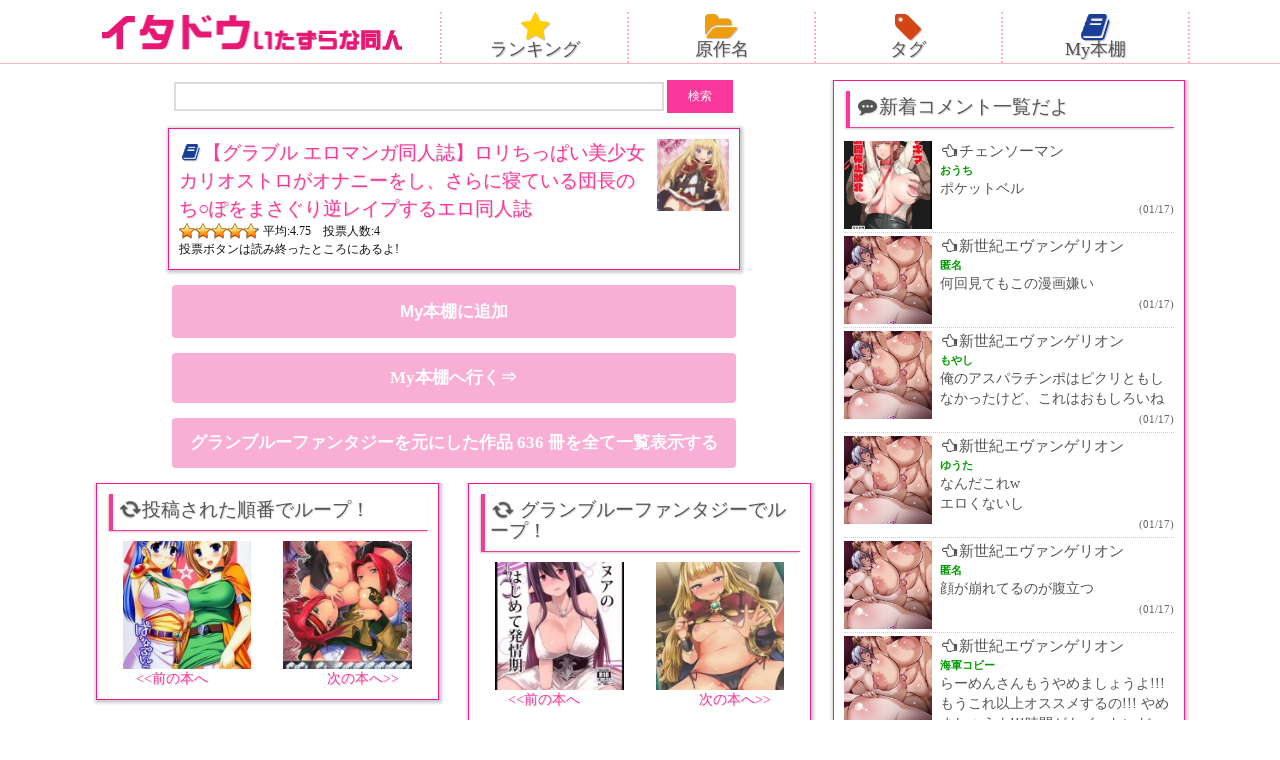

--- FILE ---
content_type: text/html; charset=UTF-8
request_url: https://ita-do.com/%E4%BD%9C%E5%93%81%E5%88%A5/%E3%82%B0%E3%83%A9%E3%83%B3%E3%83%96%E3%83%AB%E3%83%BC%E3%83%95%E3%82%A1%E3%83%B3%E3%82%BF%E3%82%B8%E3%83%BC/80980
body_size: 29022
content:
<!DOCTYPE HTML>
<html lang="ja">
<head>
<meta charset="utf-8">
<meta http-equiv="X-UA-Compatible" content="IE=edge">
<meta name="viewport" content="width=device-width,initial-scale=1.0,user-scalable=yes" />
<!-- ▼ メタ要素 ▼ -->

<!-- ▼ 重複コンテンツ用 ▼ -->
<link rel="canonical" href="https://ita-do.com/%e4%bd%9c%e5%93%81%e5%88%a5/%e3%82%b0%e3%83%a9%e3%83%b3%e3%83%96%e3%83%ab%e3%83%bc%e3%83%95%e3%82%a1%e3%83%b3%e3%82%bf%e3%82%b8%e3%83%bc/80980" />
<!-- ▲ 重複コンテンツ用 ▲ -->

<!-- ▼ ディスクリプション、タグ ▼ -->







<meta name="keywords" content="グランブルーファンタジー,ちっぱい,ロリ,逆レイプ,エロ,マンガ,同人誌,画像,二次元" />
<meta name="description" content="【グラブル エロマンガ同人誌】ロリちっぱい美少女カリオストロがオナニーをし、さらに寝ている団長のち○ぽをまさぐり逆レイプするエロ同人誌：エロマンガ・同人誌の無料閲覧サイトのいたどう" />
<title>【グラブル エロマンガ同人誌】ロリちっぱい美少女カリオストロがオナニーをし、さらに寝ている団長のち○ぽをまさぐり逆レイプするエロ同人誌 - いたどう エロマンガ同人誌</title>
<link crossorigin data-rocket-preconnect href="https://www.googletagmanager.com" rel="preconnect">
<link crossorigin data-rocket-preconnect href="https://www.google-analytics.com" rel="preconnect">
<link crossorigin data-rocket-preconnect href="https://ajax.googleapis.com" rel="preconnect">
<link crossorigin data-rocket-preconnect href="https://accaii.com" rel="preconnect">
<link crossorigin data-rocket-preconnect href="https://gen2.glssp.net" rel="preconnect">
<link crossorigin data-rocket-preconnect href="https://img.ad-nex.com" rel="preconnect">
<link crossorigin data-rocket-preload as="font" href="https://ita-do.com/wp-content/themes/itado-SP/fonts/fontawesome-webfont.woff2?v=4.7.0" rel="preload">
<style id="wpr-usedcss">a,body,div,fieldset,font,form,h1,h2,h3,html,i,iframe,img,label,legend,li,object,p,small,span,table,tbody,tr,ul{margin:0;padding:0;border:0;outline:0;font-size:1em}body,input,option,select,table,textarea{font-family:'ヒラギノ角ゴ Pro W3','Hiragino Kaku Gothic Pro','Meiryo UI','ＭＳ Ｐゴシック';font-size:1em}article,aside,canvas,footer,header,nav{display:block}ul{list-style:none}a{text-decoration:none}img{max-width:100%;height:auto;vertical-align:bottom}body{font-size:12px;line-height:20px;color:#111}.box{border:1px solid #ff1493;padding:5px 4px;margin:0 auto 15px;box-shadow:1px 1px 3px 2px #ccc}.boxTitle,.boxTitle02{font-size:16px;line-height:21px;text-shadow:1px 1px 1px rgba(70,70,70,.2);font-weight:400;color:#555}.boxTitle a,.boxTitle02 a{color:#555}.boxTitle{border-left:4px solid #fa389c;border-bottom:1px solid #fa389c;margin:0 0 10px 2px;padding:3px 2px 6px 5px;box-shadow:-1px 1px 2px 0 #ccc}.titleColor_red{color:#fa389c}#content{margin-top:110px}header{background-color:#fff;border-bottom:1px solid #ffb6c1;position:fixed;top:0;left:0;width:100%;transition:.2s;z-index:2}#sitelogo{text-align:center;margin:5px 0}#sitelogo img{width:80%;max-width:300px}.navHead ul{overflow:hidden}.navHead ul li{width:24.5%;float:left;text-align:center;border-right:2px dotted #ffb6c1;line-height:15px}.navHead ul li:last-child{border:none}.navHead ul li a{display:block;color:#555;font-size:15px;text-shadow:1px 1px 1px rgba(50,50,50,.3);padding-bottom:6px}.fa-2x{font-size:1.7em!important}.fa-star{color:#ffcf00}.fa-folder-open{color:#ef9c0d}.fa-tag{color:#d44415}.fa-book{color:#1a3f99}.searchbox{text-align:center;margin-bottom:15px}input[type=text].s{width:65%;border:2px solid #dcdcdc;border-radius:0;font-size:15px;padding:3px 3px 5px;font-weight:700}.ss{width:66px}.tag_list{overflow:hidden}.tag_list li a{float:left;margin:0 2% 5px 0;padding:7px 5px;background:#eee;border:1px solid #ccc;border-radius:3px;color:#111;font-size:14px;line-height:1.5em}.tag_list a:before{font-family:FontAwesome;font-size:15px;margin-right:3px;color:#555}.tag_list a:before{content:'\f02b'}#comments{margin:20px 0},#comments .comment-form-email,#comments .comment-form-url,#comments .comment-notes,#comments h3{display:none}#comments input,#comments textarea{display:block}#comments input#submit{background:#222;color:#fff;border:none;padding:2px 15px;margin-top:5px}#comments input#submit:hover{background-color:#666;cursor:pointer}.commentList{height:400px;overflow-y:scroll;word-break:break-all}.commentList li{border-bottom:1px dotted #ccc;padding:3px 0;overflow:hidden}.commeLeftbox{width:88px;float:left;margin-right:8px}.comment_authorName{font-size:11px;color:#090;font-weight:700;line-height:18px}.commentText{font-size:14px;line-height:20px}.commentList p{display:-webkit-box;-webkit-box-orient:vertical;-webkit-line-clamp:3;overflow:hidden}.commentList a{color:#555}.commentDate{text-align:right;font-size:11px;color:#666}.commentList a:hover{color:#ff1493}.toCateList a{display:block}.mid_box{overflow:hidden;padding-top:2px}.moekai_box{float:left;position:relative;width:48%;margin:0 1% 2.5%;box-shadow:1px 1px 3px 1px rgba(50,50,50,.4);padding-bottom:7%}.moekai_picture img{width:100%;height:auto}.ratio-1_1{position:relative}.ratio-1_1:before{content:"";display:block;padding-top:130%}.inner{position:absolute;top:0;left:0;width:100%;height:100%}.moekai_text{width:98%;max-height:31%;overflow:hidden;background-color:#fff;position:absolute;bottom:0;border-radius:0 0 5px 5px;padding:1%;line-height:1.2em}.moekai_text a{color:#fa389c;font-weight:700;font-size:105%;line-height:1.2em}.moekaiAtode{position:absolute;bottom:0;right:0;z-index:1}.moekaiAtode button{background:rgba(250,56,156,.6);color:#fff;border:0;padding:5px;font-weight:700}.h1BookBox{overflow:hidden}.h1Text{float:left;width:78%}.h1Thum{float:right;width:20%}.ratingSinglePage{clear:both;height:16px;line-height:16px;position:relative;background:var(--wpr-bg-ea85b8a3-f5e6-438c-adb7-45db6782a257);background-repeat:no-repeat;background-position:left bottom;text-indent:84px}.ratingSinglePage span{margin:0;text-indent:-9999px;position:absolute;left:0;top:0;background:var(--wpr-bg-e76dc9b3-5078-49fb-bea8-a593bd78e8a2);background-repeat:no-repeat}.hyouka{margin:0 0 12px}.post-ratings img{text-align:center;width:27px;margin:10px 1px 0!important}.goToRank{margin:5px 0;font-size:16px}.goToRank a{font-weight:700}.singleBox{padding:0 2px 10px}.singleBox{text-align:center}.singleBox img{margin:10px 0}.article_down,.toCateList a{width:90%;max-width:550px;padding:15px 7px;text-align:center;background:#f9aed5;border-radius:4px;color:#fff;margin:0 auto 15px;font-size:17px;font-weight:700}.article_tag{overflow:hidden;padding-left:5px;margin-bottom:10px}.sharBox .boxTitle{margin:0 0 0 2px}.sharBox{padding:6px 1% 0;font-size:13px;text-align:left;margin-bottom:15px}.singleAtode button{width:90%;max-width:550px;padding:15px 7px;text-align:center;background:#f9aed5;border-radius:4px;color:#fff;margin:0 auto 15px;font-size:17px;font-weight:700;display:block;border:0;box-sizing:content-box;cursor:pointer}.singleAtode{text-align:center;font-size:15px;margin-bottom:15px}.singleGoAtode{display:block}.relative_box{position:relative;overflow:hidden}.relative_box:before{content:"";display:block;padding-top:100%}.absolute_box{position:absolute;top:0;left:0;width:100%;height:110%}.tokojyun_box{overflow:hidden}.tokojyun_box_left,.tokojyun_box_right{width:40%}.tokojyun_box_left{float:left;margin-left:5%}.tokojyun_box_right{float:right;margin-right:5%}.tokojyun_box_left_bottom a,.tokojyun_box_right_bottom a{font-size:14px;color:#fa389c;text-shadow:1px 1px 1px rgba(70,70,70,.2)}.tokojyun_box_left_bottom{float:left;margin-left:10%}.tokojyun_box_right_bottom{float:right;margin-right:10%}*{-webkit-appearance:none}.comments{margin-bottom:10px}#reply-title,.comment-form-cookies-consent{display:none}.comment-form-email,.comment-form-url,.comment-notes{display:none}textarea{width:98%}.commentCaution{color:#fa389c;margin:20px 5px 0;font-size:15px}#commentform .comment-form-comment{margin-bottom:12px}#commentform textarea{border:2px solid #dcdcdc;border-radius:0}#commentform input[type=text]#author{border:2px solid #dcdcdc;width:130px;padding:5px;border-radius:0;display:inline-block}input[type=submit]{padding:8px 12px;border:2px solid #000;background:#fa389c;color:#fff;border:none;display:inline-block;border-radius:0;cursor:pointer}form{overflow:hidden}.comment-form-author{float:left}.form-submit{float:right;margin:0 14px 0 0}.catRandom li{overflow:hidden;padding:2%;margin-bottom:10px;border:1px solid #fa389c}.catThumb{width:40%;float:left}.catText{float:right;width:57%}.catText .cateAtode button{display:block;margin:8px auto 0;background:#fa389c;color:#fff;border:0}.catRandom li a{color:#111;font-size:112%}.catRandom li .cateAtode a{display:block;width:85%;padding:5px 0 7px;text-align:center;background:#f9aed5;border-radius:4px;color:#fff;margin:4px auto 0;font-size:14px;font-weight:700}.copy{font-size:12px;text-align:center;padding:10px 0 40px}#navi2{margin:0 0 10px}#navi2 ul{overflow:hidden;margin:0 auto;width:95%}#navi2 ul li{margin:0 1%;text-align:center;width:23%;float:left}#navi2 ul li a{padding:7%;font-size:14px;color:#fff;font-weight:700;background:-webkit-gradient(linear,left top,left bottom,color-stop(1,#f9aed5),color-stop(0,#fa389c));background:-webkit-linear-gradient(top,#fa389c 0,#f9aed5 100%);background:-moz-linear-gradient(top,#fa389c 0,#f9aed5 100%);background:-o-linear-gradient(top,#fa389c 0,#f9aed5 100%);background:-ms-linear-gradient(top,#fa389c 0,#f9aed5 100%);background:linear-gradient(top,#fa389c 0,#f9aed5 100%);display:block}.fix{clear:both}.sukima01{margin-bottom:30px}@media screen and (min-width:600px){.box{padding:10px}.boxTitle,.boxTitle02{font-size:19px}.boxTitle{padding:5px 2px 10px 5px}#content{margin-top:120px}.navHead ul li a{font-size:17px}.tag_list li a{font-size:16px;margin:0 2% 15px 0}.commentList a{font-size:15px}.moekai_box{width:31.3%}.moekai_text a{font-size:110%;line-height:1.3em}.h1BookBox{max-width:550px}.h1Text{float:left;width:85%;line-height:1.5em}.h1Thum{width:13%}.singleBox{width:94%;padding:10px}.floatBox{overflow:hidden}.floatBL,.floatBR{width:43.5%}.floatBL{float:left;margin-left:1.5%}.floatBR{float:right;margin-right:1.5%}.comments{font-size:120%}.catRandom ul{overflow:hidden;margin-left:1.7%}.catRandom li{padding:1%;margin:0 2% 2% 0;width:45.5%;height:157px;float:left}.catThumb{max-height:132px;overflow:hidden}}@media screen and (min-width:960px){#content{overflow:hidden;max-width:1100px;margin:80px auto 0;padding-right:10px}#ColumnL{width:67%;float:left}#ColumnR{width:32%;float:right}.headBox{overflow:hidden;max-width:1110px;margin:0 auto}#sitelogo{width:30%;float:left;margin:15px 0 5px}#sitelogo img{width:100%}.navHead{width:68%;float:left;margin:12px 0 0 2%}.navHead ul li{border-left:2px dotted #ffb6c1;border-right:none}.navHead ul li:last-child{border-left:2px dotted #ffb6c1;border-right:2px dotted #ffb6c1}.navHead ul li a{font-size:18px}.navHead ul li a:hover{background-color:#ff1493}.commentList{overflow:auto;height:auto}.moekai_box{width:48%}.moekai_text a{font-size:110%;line-height:1.3em}.moekai_box a:hover{opacity:.7}#navi2 ul{width:73%}#navi2 ul li a{font-size:16px}footer{height:auto}}@font-face{font-display:swap;font-family:FontAwesome;src:url('https://ita-do.com/wp-content/themes/itado-SP/fonts/fontawesome-webfont.eot?v=4.7.0');src:url('https://ita-do.com/wp-content/themes/itado-SP/fonts/fontawesome-webfont.eot?#iefix&v=4.7.0') format('embedded-opentype'),url('https://ita-do.com/wp-content/themes/itado-SP/fonts/fontawesome-webfont.woff2?v=4.7.0') format('woff2'),url('https://ita-do.com/wp-content/themes/itado-SP/fonts/fontawesome-webfont.woff?v=4.7.0') format('woff'),url('https://ita-do.com/wp-content/themes/itado-SP/fonts/fontawesome-webfont.ttf?v=4.7.0') format('truetype'),url('https://ita-do.com/wp-content/themes/itado-SP/fonts/fontawesome-webfont.svg?v=4.7.0#fontawesomeregular') format('svg');font-weight:400;font-style:normal}.fa{display:inline-block;font:14px/1 FontAwesome;font-size:inherit;text-rendering:auto;-webkit-font-smoothing:antialiased;-moz-osx-font-smoothing:grayscale}.fa-2x{font-size:2em}.fa-fw{width:1.28571429em;text-align:center}.fa-spin{-webkit-animation:2s linear infinite fa-spin;animation:2s linear infinite fa-spin}@-webkit-keyframes fa-spin{0%{-webkit-transform:rotate(0);transform:rotate(0)}100%{-webkit-transform:rotate(359deg);transform:rotate(359deg)}}@keyframes fa-spin{0%{-webkit-transform:rotate(0);transform:rotate(0)}100%{-webkit-transform:rotate(359deg);transform:rotate(359deg)}}.fa-star:before{content:"\f005"}.fa-refresh:before{content:"\f021"}.fa-tag:before{content:"\f02b"}.fa-book:before{content:"\f02d"}.fa-folder-open:before{content:"\f07c"}.fa-comments:before{content:"\f086"}.fa-heart-o:before{content:"\f08a"}.fa-hand-o-left:before{content:"\f0a5"}.fa-history:before{content:"\f1da"}.fa-commenting:before{content:"\f27a"}img:is([sizes=auto i],[sizes^="auto," i]){contain-intrinsic-size:3000px 1500px}img.emoji{display:inline!important;border:none!important;box-shadow:none!important;height:1em!important;width:1em!important;margin:0 .07em!important;vertical-align:-.1em!important;background:0 0!important;padding:0!important}:where(.wp-block-button__link){border-radius:9999px;box-shadow:none;padding:calc(.667em + 2px) calc(1.333em + 2px);text-decoration:none}:root :where(.wp-block-button .wp-block-button__link.is-style-outline),:root :where(.wp-block-button.is-style-outline>.wp-block-button__link){border:2px solid;padding:.667em 1.333em}:root :where(.wp-block-button .wp-block-button__link.is-style-outline:not(.has-text-color)),:root :where(.wp-block-button.is-style-outline>.wp-block-button__link:not(.has-text-color)){color:currentColor}:root :where(.wp-block-button .wp-block-button__link.is-style-outline:not(.has-background)),:root :where(.wp-block-button.is-style-outline>.wp-block-button__link:not(.has-background)){background-color:initial;background-image:none}:where(.wp-block-calendar table:not(.has-background) th){background:#ddd}:where(.wp-block-columns){margin-bottom:1.75em}:where(.wp-block-columns.has-background){padding:1.25em 2.375em}:where(.wp-block-post-comments input[type=submit]){border:none}:where(.wp-block-cover-image:not(.has-text-color)),:where(.wp-block-cover:not(.has-text-color)){color:#fff}:where(.wp-block-cover-image.is-light:not(.has-text-color)),:where(.wp-block-cover.is-light:not(.has-text-color)){color:#000}:root :where(.wp-block-cover h1:not(.has-text-color)),:root :where(.wp-block-cover h2:not(.has-text-color)),:root :where(.wp-block-cover h3:not(.has-text-color)),:root :where(.wp-block-cover h4:not(.has-text-color)),:root :where(.wp-block-cover h5:not(.has-text-color)),:root :where(.wp-block-cover h6:not(.has-text-color)),:root :where(.wp-block-cover p:not(.has-text-color)){color:inherit}:where(.wp-block-file){margin-bottom:1.5em}:where(.wp-block-file__button){border-radius:2em;display:inline-block;padding:.5em 1em}:where(.wp-block-file__button):is(a):active,:where(.wp-block-file__button):is(a):focus,:where(.wp-block-file__button):is(a):hover,:where(.wp-block-file__button):is(a):visited{box-shadow:none;color:#fff;opacity:.85;text-decoration:none}:where(.wp-block-group.wp-block-group-is-layout-constrained){position:relative}:root :where(.wp-block-image.is-style-rounded img,.wp-block-image .is-style-rounded img){border-radius:9999px}:where(.wp-block-latest-comments:not([style*=line-height] .wp-block-latest-comments__comment)){line-height:1.1}:where(.wp-block-latest-comments:not([style*=line-height] .wp-block-latest-comments__comment-excerpt p)){line-height:1.8}:root :where(.wp-block-latest-posts.is-grid){padding:0}:root :where(.wp-block-latest-posts.wp-block-latest-posts__list){padding-left:0}ul{box-sizing:border-box}:root :where(.wp-block-list.has-background){padding:1.25em 2.375em}:where(.wp-block-navigation.has-background .wp-block-navigation-item a:not(.wp-element-button)),:where(.wp-block-navigation.has-background .wp-block-navigation-submenu a:not(.wp-element-button)){padding:.5em 1em}:where(.wp-block-navigation .wp-block-navigation__submenu-container .wp-block-navigation-item a:not(.wp-element-button)),:where(.wp-block-navigation .wp-block-navigation__submenu-container .wp-block-navigation-submenu a:not(.wp-element-button)),:where(.wp-block-navigation .wp-block-navigation__submenu-container .wp-block-navigation-submenu button.wp-block-navigation-item__content),:where(.wp-block-navigation .wp-block-navigation__submenu-container .wp-block-pages-list__item button.wp-block-navigation-item__content){padding:.5em 1em}:root :where(p.has-background){padding:1.25em 2.375em}:where(p.has-text-color:not(.has-link-color)) a{color:inherit}:where(.wp-block-post-comments-form) input:not([type=submit]),:where(.wp-block-post-comments-form) textarea{border:1px solid #949494;font-family:inherit;font-size:1em}:where(.wp-block-post-comments-form) input:where(:not([type=submit]):not([type=checkbox])),:where(.wp-block-post-comments-form) textarea{padding:calc(.667em + 2px)}:where(.wp-block-post-excerpt){box-sizing:border-box;margin-bottom:var(--wp--style--block-gap);margin-top:var(--wp--style--block-gap)}:where(.wp-block-preformatted.has-background){padding:1.25em 2.375em}:where(.wp-block-search__button){border:1px solid #ccc;padding:6px 10px}:where(.wp-block-search__input){font-family:inherit;font-size:inherit;font-style:inherit;font-weight:inherit;letter-spacing:inherit;line-height:inherit;text-transform:inherit}:where(.wp-block-search__button-inside .wp-block-search__inside-wrapper){border:1px solid #949494;box-sizing:border-box;padding:4px}:where(.wp-block-search__button-inside .wp-block-search__inside-wrapper) .wp-block-search__input{border:none;border-radius:0;padding:0 4px}:where(.wp-block-search__button-inside .wp-block-search__inside-wrapper) .wp-block-search__input:focus{outline:0}:where(.wp-block-search__button-inside .wp-block-search__inside-wrapper) :where(.wp-block-search__button){padding:4px 8px}:root :where(.wp-block-separator.is-style-dots){height:auto;line-height:1;text-align:center}:root :where(.wp-block-separator.is-style-dots):before{color:currentColor;content:"···";font-family:serif;font-size:1.5em;letter-spacing:2em;padding-left:2em}:root :where(.wp-block-site-logo.is-style-rounded){border-radius:9999px}:where(.wp-block-social-links:not(.is-style-logos-only)) .wp-social-link{background-color:#f0f0f0;color:#444}:where(.wp-block-social-links:not(.is-style-logos-only)) .wp-social-link-amazon{background-color:#f90;color:#fff}:where(.wp-block-social-links:not(.is-style-logos-only)) .wp-social-link-bandcamp{background-color:#1ea0c3;color:#fff}:where(.wp-block-social-links:not(.is-style-logos-only)) .wp-social-link-behance{background-color:#0757fe;color:#fff}:where(.wp-block-social-links:not(.is-style-logos-only)) .wp-social-link-bluesky{background-color:#0a7aff;color:#fff}:where(.wp-block-social-links:not(.is-style-logos-only)) .wp-social-link-codepen{background-color:#1e1f26;color:#fff}:where(.wp-block-social-links:not(.is-style-logos-only)) .wp-social-link-deviantart{background-color:#02e49b;color:#fff}:where(.wp-block-social-links:not(.is-style-logos-only)) .wp-social-link-discord{background-color:#5865f2;color:#fff}:where(.wp-block-social-links:not(.is-style-logos-only)) .wp-social-link-dribbble{background-color:#e94c89;color:#fff}:where(.wp-block-social-links:not(.is-style-logos-only)) .wp-social-link-dropbox{background-color:#4280ff;color:#fff}:where(.wp-block-social-links:not(.is-style-logos-only)) .wp-social-link-etsy{background-color:#f45800;color:#fff}:where(.wp-block-social-links:not(.is-style-logos-only)) .wp-social-link-facebook{background-color:#0866ff;color:#fff}:where(.wp-block-social-links:not(.is-style-logos-only)) .wp-social-link-fivehundredpx{background-color:#000;color:#fff}:where(.wp-block-social-links:not(.is-style-logos-only)) .wp-social-link-flickr{background-color:#0461dd;color:#fff}:where(.wp-block-social-links:not(.is-style-logos-only)) .wp-social-link-foursquare{background-color:#e65678;color:#fff}:where(.wp-block-social-links:not(.is-style-logos-only)) .wp-social-link-github{background-color:#24292d;color:#fff}:where(.wp-block-social-links:not(.is-style-logos-only)) .wp-social-link-goodreads{background-color:#eceadd;color:#382110}:where(.wp-block-social-links:not(.is-style-logos-only)) .wp-social-link-google{background-color:#ea4434;color:#fff}:where(.wp-block-social-links:not(.is-style-logos-only)) .wp-social-link-gravatar{background-color:#1d4fc4;color:#fff}:where(.wp-block-social-links:not(.is-style-logos-only)) .wp-social-link-instagram{background-color:#f00075;color:#fff}:where(.wp-block-social-links:not(.is-style-logos-only)) .wp-social-link-lastfm{background-color:#e21b24;color:#fff}:where(.wp-block-social-links:not(.is-style-logos-only)) .wp-social-link-linkedin{background-color:#0d66c2;color:#fff}:where(.wp-block-social-links:not(.is-style-logos-only)) .wp-social-link-mastodon{background-color:#3288d4;color:#fff}:where(.wp-block-social-links:not(.is-style-logos-only)) .wp-social-link-medium{background-color:#000;color:#fff}:where(.wp-block-social-links:not(.is-style-logos-only)) .wp-social-link-meetup{background-color:#f6405f;color:#fff}:where(.wp-block-social-links:not(.is-style-logos-only)) .wp-social-link-patreon{background-color:#000;color:#fff}:where(.wp-block-social-links:not(.is-style-logos-only)) .wp-social-link-pinterest{background-color:#e60122;color:#fff}:where(.wp-block-social-links:not(.is-style-logos-only)) .wp-social-link-pocket{background-color:#ef4155;color:#fff}:where(.wp-block-social-links:not(.is-style-logos-only)) .wp-social-link-reddit{background-color:#ff4500;color:#fff}:where(.wp-block-social-links:not(.is-style-logos-only)) .wp-social-link-skype{background-color:#0478d7;color:#fff}:where(.wp-block-social-links:not(.is-style-logos-only)) .wp-social-link-snapchat{background-color:#fefc00;color:#fff;stroke:#000}:where(.wp-block-social-links:not(.is-style-logos-only)) .wp-social-link-soundcloud{background-color:#ff5600;color:#fff}:where(.wp-block-social-links:not(.is-style-logos-only)) .wp-social-link-spotify{background-color:#1bd760;color:#fff}:where(.wp-block-social-links:not(.is-style-logos-only)) .wp-social-link-telegram{background-color:#2aabee;color:#fff}:where(.wp-block-social-links:not(.is-style-logos-only)) .wp-social-link-threads{background-color:#000;color:#fff}:where(.wp-block-social-links:not(.is-style-logos-only)) .wp-social-link-tiktok{background-color:#000;color:#fff}:where(.wp-block-social-links:not(.is-style-logos-only)) .wp-social-link-tumblr{background-color:#011835;color:#fff}:where(.wp-block-social-links:not(.is-style-logos-only)) .wp-social-link-twitch{background-color:#6440a4;color:#fff}:where(.wp-block-social-links:not(.is-style-logos-only)) .wp-social-link-twitter{background-color:#1da1f2;color:#fff}:where(.wp-block-social-links:not(.is-style-logos-only)) .wp-social-link-vimeo{background-color:#1eb7ea;color:#fff}:where(.wp-block-social-links:not(.is-style-logos-only)) .wp-social-link-vk{background-color:#4680c2;color:#fff}:where(.wp-block-social-links:not(.is-style-logos-only)) .wp-social-link-wordpress{background-color:#3499cd;color:#fff}:where(.wp-block-social-links:not(.is-style-logos-only)) .wp-social-link-whatsapp{background-color:#25d366;color:#fff}:where(.wp-block-social-links:not(.is-style-logos-only)) .wp-social-link-x{background-color:#000;color:#fff}:where(.wp-block-social-links:not(.is-style-logos-only)) .wp-social-link-yelp{background-color:#d32422;color:#fff}:where(.wp-block-social-links:not(.is-style-logos-only)) .wp-social-link-youtube{background-color:red;color:#fff}:where(.wp-block-social-links.is-style-logos-only) .wp-social-link{background:0 0}:where(.wp-block-social-links.is-style-logos-only) .wp-social-link svg{height:1.25em;width:1.25em}:where(.wp-block-social-links.is-style-logos-only) .wp-social-link-amazon{color:#f90}:where(.wp-block-social-links.is-style-logos-only) .wp-social-link-bandcamp{color:#1ea0c3}:where(.wp-block-social-links.is-style-logos-only) .wp-social-link-behance{color:#0757fe}:where(.wp-block-social-links.is-style-logos-only) .wp-social-link-bluesky{color:#0a7aff}:where(.wp-block-social-links.is-style-logos-only) .wp-social-link-codepen{color:#1e1f26}:where(.wp-block-social-links.is-style-logos-only) .wp-social-link-deviantart{color:#02e49b}:where(.wp-block-social-links.is-style-logos-only) .wp-social-link-discord{color:#5865f2}:where(.wp-block-social-links.is-style-logos-only) .wp-social-link-dribbble{color:#e94c89}:where(.wp-block-social-links.is-style-logos-only) .wp-social-link-dropbox{color:#4280ff}:where(.wp-block-social-links.is-style-logos-only) .wp-social-link-etsy{color:#f45800}:where(.wp-block-social-links.is-style-logos-only) .wp-social-link-facebook{color:#0866ff}:where(.wp-block-social-links.is-style-logos-only) .wp-social-link-fivehundredpx{color:#000}:where(.wp-block-social-links.is-style-logos-only) .wp-social-link-flickr{color:#0461dd}:where(.wp-block-social-links.is-style-logos-only) .wp-social-link-foursquare{color:#e65678}:where(.wp-block-social-links.is-style-logos-only) .wp-social-link-github{color:#24292d}:where(.wp-block-social-links.is-style-logos-only) .wp-social-link-goodreads{color:#382110}:where(.wp-block-social-links.is-style-logos-only) .wp-social-link-google{color:#ea4434}:where(.wp-block-social-links.is-style-logos-only) .wp-social-link-gravatar{color:#1d4fc4}:where(.wp-block-social-links.is-style-logos-only) .wp-social-link-instagram{color:#f00075}:where(.wp-block-social-links.is-style-logos-only) .wp-social-link-lastfm{color:#e21b24}:where(.wp-block-social-links.is-style-logos-only) .wp-social-link-linkedin{color:#0d66c2}:where(.wp-block-social-links.is-style-logos-only) .wp-social-link-mastodon{color:#3288d4}:where(.wp-block-social-links.is-style-logos-only) .wp-social-link-medium{color:#000}:where(.wp-block-social-links.is-style-logos-only) .wp-social-link-meetup{color:#f6405f}:where(.wp-block-social-links.is-style-logos-only) .wp-social-link-patreon{color:#000}:where(.wp-block-social-links.is-style-logos-only) .wp-social-link-pinterest{color:#e60122}:where(.wp-block-social-links.is-style-logos-only) .wp-social-link-pocket{color:#ef4155}:where(.wp-block-social-links.is-style-logos-only) .wp-social-link-reddit{color:#ff4500}:where(.wp-block-social-links.is-style-logos-only) .wp-social-link-skype{color:#0478d7}:where(.wp-block-social-links.is-style-logos-only) .wp-social-link-snapchat{color:#fff;stroke:#000}:where(.wp-block-social-links.is-style-logos-only) .wp-social-link-soundcloud{color:#ff5600}:where(.wp-block-social-links.is-style-logos-only) .wp-social-link-spotify{color:#1bd760}:where(.wp-block-social-links.is-style-logos-only) .wp-social-link-telegram{color:#2aabee}:where(.wp-block-social-links.is-style-logos-only) .wp-social-link-threads{color:#000}:where(.wp-block-social-links.is-style-logos-only) .wp-social-link-tiktok{color:#000}:where(.wp-block-social-links.is-style-logos-only) .wp-social-link-tumblr{color:#011835}:where(.wp-block-social-links.is-style-logos-only) .wp-social-link-twitch{color:#6440a4}:where(.wp-block-social-links.is-style-logos-only) .wp-social-link-twitter{color:#1da1f2}:where(.wp-block-social-links.is-style-logos-only) .wp-social-link-vimeo{color:#1eb7ea}:where(.wp-block-social-links.is-style-logos-only) .wp-social-link-vk{color:#4680c2}:where(.wp-block-social-links.is-style-logos-only) .wp-social-link-whatsapp{color:#25d366}:where(.wp-block-social-links.is-style-logos-only) .wp-social-link-wordpress{color:#3499cd}:where(.wp-block-social-links.is-style-logos-only) .wp-social-link-x{color:#000}:where(.wp-block-social-links.is-style-logos-only) .wp-social-link-yelp{color:#d32422}:where(.wp-block-social-links.is-style-logos-only) .wp-social-link-youtube{color:red}:root :where(.wp-block-social-links .wp-social-link a){padding:.25em}:root :where(.wp-block-social-links.is-style-logos-only .wp-social-link a){padding:0}:root :where(.wp-block-social-links.is-style-pill-shape .wp-social-link a){padding-left:.6666666667em;padding-right:.6666666667em}:root :where(.wp-block-tag-cloud.is-style-outline){display:flex;flex-wrap:wrap;gap:1ch}:root :where(.wp-block-tag-cloud.is-style-outline a){border:1px solid;font-size:unset!important;margin-right:0;padding:1ch 2ch;text-decoration:none!important}:root :where(.wp-block-table-of-contents){box-sizing:border-box}:where(.wp-block-term-description){box-sizing:border-box;margin-bottom:var(--wp--style--block-gap);margin-top:var(--wp--style--block-gap)}:where(pre.wp-block-verse){font-family:inherit}:root{--wp--preset--font-size--normal:16px;--wp--preset--font-size--huge:42px}html :where(.has-border-color){border-style:solid}html :where([style*=border-top-color]){border-top-style:solid}html :where([style*=border-right-color]){border-right-style:solid}html :where([style*=border-bottom-color]){border-bottom-style:solid}html :where([style*=border-left-color]){border-left-style:solid}html :where([style*=border-width]){border-style:solid}html :where([style*=border-top-width]){border-top-style:solid}html :where([style*=border-right-width]){border-right-style:solid}html :where([style*=border-bottom-width]){border-bottom-style:solid}html :where([style*=border-left-width]){border-left-style:solid}html :where(img[class*=wp-image-]){height:auto;max-width:100%}:where(figure){margin:0 0 1em}html :where(.is-position-sticky){--wp-admin--admin-bar--position-offset:var(--wp-admin--admin-bar--height,0px)}@media screen and (max-width:600px){html :where(.is-position-sticky){--wp-admin--admin-bar--position-offset:0px}}:root{--wp--preset--aspect-ratio--square:1;--wp--preset--aspect-ratio--4-3:4/3;--wp--preset--aspect-ratio--3-4:3/4;--wp--preset--aspect-ratio--3-2:3/2;--wp--preset--aspect-ratio--2-3:2/3;--wp--preset--aspect-ratio--16-9:16/9;--wp--preset--aspect-ratio--9-16:9/16;--wp--preset--color--black:#000000;--wp--preset--color--cyan-bluish-gray:#abb8c3;--wp--preset--color--white:#ffffff;--wp--preset--color--pale-pink:#f78da7;--wp--preset--color--vivid-red:#cf2e2e;--wp--preset--color--luminous-vivid-orange:#ff6900;--wp--preset--color--luminous-vivid-amber:#fcb900;--wp--preset--color--light-green-cyan:#7bdcb5;--wp--preset--color--vivid-green-cyan:#00d084;--wp--preset--color--pale-cyan-blue:#8ed1fc;--wp--preset--color--vivid-cyan-blue:#0693e3;--wp--preset--color--vivid-purple:#9b51e0;--wp--preset--gradient--vivid-cyan-blue-to-vivid-purple:linear-gradient(135deg,rgba(6, 147, 227, 1) 0%,rgb(155, 81, 224) 100%);--wp--preset--gradient--light-green-cyan-to-vivid-green-cyan:linear-gradient(135deg,rgb(122, 220, 180) 0%,rgb(0, 208, 130) 100%);--wp--preset--gradient--luminous-vivid-amber-to-luminous-vivid-orange:linear-gradient(135deg,rgba(252, 185, 0, 1) 0%,rgba(255, 105, 0, 1) 100%);--wp--preset--gradient--luminous-vivid-orange-to-vivid-red:linear-gradient(135deg,rgba(255, 105, 0, 1) 0%,rgb(207, 46, 46) 100%);--wp--preset--gradient--very-light-gray-to-cyan-bluish-gray:linear-gradient(135deg,rgb(238, 238, 238) 0%,rgb(169, 184, 195) 100%);--wp--preset--gradient--cool-to-warm-spectrum:linear-gradient(135deg,rgb(74, 234, 220) 0%,rgb(151, 120, 209) 20%,rgb(207, 42, 186) 40%,rgb(238, 44, 130) 60%,rgb(251, 105, 98) 80%,rgb(254, 248, 76) 100%);--wp--preset--gradient--blush-light-purple:linear-gradient(135deg,rgb(255, 206, 236) 0%,rgb(152, 150, 240) 100%);--wp--preset--gradient--blush-bordeaux:linear-gradient(135deg,rgb(254, 205, 165) 0%,rgb(254, 45, 45) 50%,rgb(107, 0, 62) 100%);--wp--preset--gradient--luminous-dusk:linear-gradient(135deg,rgb(255, 203, 112) 0%,rgb(199, 81, 192) 50%,rgb(65, 88, 208) 100%);--wp--preset--gradient--pale-ocean:linear-gradient(135deg,rgb(255, 245, 203) 0%,rgb(182, 227, 212) 50%,rgb(51, 167, 181) 100%);--wp--preset--gradient--electric-grass:linear-gradient(135deg,rgb(202, 248, 128) 0%,rgb(113, 206, 126) 100%);--wp--preset--gradient--midnight:linear-gradient(135deg,rgb(2, 3, 129) 0%,rgb(40, 116, 252) 100%);--wp--preset--font-size--small:13px;--wp--preset--font-size--medium:20px;--wp--preset--font-size--large:36px;--wp--preset--font-size--x-large:42px;--wp--preset--spacing--20:0.44rem;--wp--preset--spacing--30:0.67rem;--wp--preset--spacing--40:1rem;--wp--preset--spacing--50:1.5rem;--wp--preset--spacing--60:2.25rem;--wp--preset--spacing--70:3.38rem;--wp--preset--spacing--80:5.06rem;--wp--preset--shadow--natural:6px 6px 9px rgba(0, 0, 0, .2);--wp--preset--shadow--deep:12px 12px 50px rgba(0, 0, 0, .4);--wp--preset--shadow--sharp:6px 6px 0px rgba(0, 0, 0, .2);--wp--preset--shadow--outlined:6px 6px 0px -3px rgba(255, 255, 255, 1),6px 6px rgba(0, 0, 0, 1);--wp--preset--shadow--crisp:6px 6px 0px rgba(0, 0, 0, 1)}:where(.is-layout-flex){gap:.5em}:where(.is-layout-grid){gap:.5em}:where(.wp-block-post-template.is-layout-flex){gap:1.25em}:where(.wp-block-post-template.is-layout-grid){gap:1.25em}:where(.wp-block-columns.is-layout-flex){gap:2em}:where(.wp-block-columns.is-layout-grid){gap:2em}:root :where(.wp-block-pullquote){font-size:1.5em;line-height:1.6}.post-ratings{width:100%;opacity:1}.post-ratings-loading{display:none;height:16px;text-align:left}.post-ratings-image{border:0}.post-ratings img,.post-ratings-image img,.post-ratings-loading img{border:0;padding:0;margin:0}.simplefavorite-button.active{opacity:.7}.favorites-list{list-style:none}.favorites-list li{zoom:1;border-top:1px solid rgba(0,0,0,.2);padding:.75em 0;margin:0}.favorites-list li:after,.favorites-list li:before{content:" ";display:table}.favorites-list li:after{clear:both}.favorites-list li img{float:left;margin-right:1em}.simplefavorites-modal-backdrop{position:fixed;width:0;height:0;background-color:rgba(0,0,0,.85);top:0;left:50%;z-index:998;opacity:0;-webkit-transition:opacity .2s;transition:opacity .2s ease}.simplefavorites-modal-backdrop.active{width:100%;height:100%;left:0;opacity:1;-webkit-transition:opacity .2s;transition:opacity .2s ease}.simplefavorites-modal-content-body{padding:1em;max-height:300px;overflow:auto;zoom:1}.simplefavorites-modal-content-body:after,.simplefavorites-modal-content-body:before{content:" ";display:table}.simplefavorites-modal-content-body:after{clear:both}.simplefavorites-modal-content-body.no-padding{padding:0}.simplefavorites-modal-content-interior{padding:1em 1em 0}.simplefavorites-modal-content-footer{zoom:1;padding:.7em;border-radius:0 0 2px 2px;background-color:rgba(51,51,51,.1)}.simplefavorites-modal-content-footer:after,.simplefavorites-modal-content-footer:before{content:" ";display:table}.simplefavorites-modal-content-footer:after{clear:both}.simplefavorites-button-consent-deny{float:left;opacity:.7}.simplefavorites-button-consent-accept{float:right}@media (max-width:767px){.simplefavorites-modal-content-body{height:300px;overflow-y:scroll;-webkit-overflow-scrolling:touch;overflow-x:hidden}}@media print{.simplefavorites-modal-backdrop{display:none}}</style><link rel="preload" data-rocket-preload as="image" href="https://ita-do.com/wp-content/uploads/2015/10/gurakaorsu1001.jpg" fetchpriority="high">

<!-- ▲ ディスクリプション、タグ ▲ -->

<!-- ▼ グローバルナビから表示される各リストページ ▼ -->




<!-- ▲ グローバルナビから表示される各リストページ ▲ --><!-- ▲ メタ要素 ▲ -->
<!-- ▼ CSS変更時クエリ変更 ▼ -->

<!-- ▲ CSS変更時クエリ変更 ▲ -->

<link rel="shortcut icon" type="image/x-icon" href="https://ita-do.com/wp-content/themes/itado-SP/img/favicon.ico" />
<script src="https://ajax.googleapis.com/ajax/libs/jquery/3.4.1/jquery.min.js"></script>
<!--▼ slick sliderカテゴリ一覧ページとカテゴリページのみで読込 ▼-->
<!--▲ slick sliderカテゴリ一覧ページとカテゴリページのみで読込 ▲-->
<!--[if lt IE 9]>
<script src="https://ita-do.com/wp-content/themes/itado-SP/js/html5shiv.js"></script>
<script src="http://css3-mediaqueries-js.googlecode.com/svn/trunk/css3-mediaqueries.js"></script>


<!-- ▼ コメント欄の文字数制限 ▼ -->
<script type="text/javascript">
$(function() {
   var count = 100;
 $('.text_limit').each(function() {
     var thisText = $(this).text();
      var textLength = thisText.length;
       if (textLength > count) {
          var showText = thisText.substring(0, count);
          var insertText = showText += '…';
          $(this).html(insertText);
      };
  });
});
</script>
<!-- ▲ コメント欄の文字数制限 ▲ -->


<![endif]-->
<meta name='robots' content='max-image-preview:large' />

<link rel="alternate" type="application/rss+xml" title="いたどう エロマンガ同人誌 &raquo; 【グラブル エロマンガ同人誌】ロリちっぱい美少女カリオストロがオナニーをし、さらに寝ている団長のち○ぽをまさぐり逆レイプするエロ同人誌 のコメントのフィード" href="https://ita-do.com/%e4%bd%9c%e5%93%81%e5%88%a5/%e3%82%b0%e3%83%a9%e3%83%b3%e3%83%96%e3%83%ab%e3%83%bc%e3%83%95%e3%82%a1%e3%83%b3%e3%82%bf%e3%82%b8%e3%83%bc/80980/feed" />
<link rel="alternate" title="oEmbed (JSON)" type="application/json+oembed" href="https://ita-do.com/wp-json/oembed/1.0/embed?url=https%3A%2F%2Fita-do.com%2F%25e4%25bd%259c%25e5%2593%2581%25e5%2588%25a5%2F%25e3%2582%25b0%25e3%2583%25a9%25e3%2583%25b3%25e3%2583%2596%25e3%2583%25ab%25e3%2583%25bc%25e3%2583%2595%25e3%2582%25a1%25e3%2583%25b3%25e3%2582%25bf%25e3%2582%25b8%25e3%2583%25bc%2F80980" />
<link rel="alternate" title="oEmbed (XML)" type="text/xml+oembed" href="https://ita-do.com/wp-json/oembed/1.0/embed?url=https%3A%2F%2Fita-do.com%2F%25e4%25bd%259c%25e5%2593%2581%25e5%2588%25a5%2F%25e3%2582%25b0%25e3%2583%25a9%25e3%2583%25b3%25e3%2583%2596%25e3%2583%25ab%25e3%2583%25bc%25e3%2583%2595%25e3%2582%25a1%25e3%2583%25b3%25e3%2582%25bf%25e3%2582%25b8%25e3%2583%25bc%2F80980&#038;format=xml" />
<style id='wp-img-auto-sizes-contain-inline-css' type='text/css'></style>
<style id='wp-emoji-styles-inline-css' type='text/css'></style>
<style id='wp-block-library-inline-css' type='text/css'></style><style id='global-styles-inline-css' type='text/css'></style>

<style id='classic-theme-styles-inline-css' type='text/css'></style>



<style id='rocket-lazyload-inline-css' type='text/css'>
.rll-youtube-player{position:relative;padding-bottom:56.23%;height:0;overflow:hidden;max-width:100%;}.rll-youtube-player:focus-within{outline: 2px solid currentColor;outline-offset: 5px;}.rll-youtube-player iframe{position:absolute;top:0;left:0;width:100%;height:100%;z-index:100;background:0 0}.rll-youtube-player img{bottom:0;display:block;left:0;margin:auto;max-width:100%;width:100%;position:absolute;right:0;top:0;border:none;height:auto;-webkit-transition:.4s all;-moz-transition:.4s all;transition:.4s all}.rll-youtube-player img:hover{-webkit-filter:brightness(75%)}.rll-youtube-player .play{height:100%;width:100%;left:0;top:0;position:absolute;background:var(--wpr-bg-323d425d-d065-4c01-9636-41ac4d2c71d6) no-repeat center;background-color: transparent !important;cursor:pointer;border:none;}
/*# sourceURL=rocket-lazyload-inline-css */
</style>
<script type="text/javascript" src="https://ita-do.com/wp-includes/js/jquery/jquery.min.js?ver=3.7.1" id="jquery-core-js"></script>
<script type="text/javascript" src="https://ita-do.com/wp-includes/js/jquery/jquery-migrate.min.js?ver=3.4.1" id="jquery-migrate-js"></script>
<script type="text/javascript" id="favorites-js-extra">
/* <![CDATA[ */
var favorites_data = {"ajaxurl":"https://ita-do.com/wp-admin/admin-ajax.php","nonce":"594317bab4","favorite":"My\u672c\u68da\u306b\u8ffd\u52a0","favorited":"My\u672c\u68da\u304b\u3089\u5916\u3059","includecount":"","indicate_loading":"","loading_text":"Loading","loading_image":"","loading_image_active":"","loading_image_preload":"","cache_enabled":"1","button_options":{"button_type":"custom","custom_colors":false,"box_shadow":false,"include_count":false,"default":{"background_default":false,"border_default":false,"text_default":false,"icon_default":false,"count_default":false},"active":{"background_active":false,"border_active":false,"text_active":false,"icon_active":false,"count_active":false}},"authentication_modal_content":"\u003Cp\u003EPlease login to add favorites.\u003C/p\u003E\u003Cp\u003E\u003Ca href=\"#\" data-favorites-modal-close\u003EDismiss this notice\u003C/a\u003E\u003C/p\u003E","authentication_redirect":"","dev_mode":"","logged_in":"","user_id":"0","authentication_redirect_url":"https://ita-do.com/wp-login.php"};
//# sourceURL=favorites-js-extra
/* ]]> */
</script>
<script type="text/javascript" src="https://ita-do.com/wp-content/plugins/favorites/assets/js/favorites.min.js?ver=2.3.4" id="favorites-js"></script>
<link rel="https://api.w.org/" href="https://ita-do.com/wp-json/" /><link rel="alternate" title="JSON" type="application/json" href="https://ita-do.com/wp-json/wp/v2/posts/80980" /><link rel="EditURI" type="application/rsd+xml" title="RSD" href="https://ita-do.com/xmlrpc.php?rsd" />
<meta name="generator" content="WordPress 6.9" />
<link rel="canonical" href="https://ita-do.com/%e4%bd%9c%e5%93%81%e5%88%a5/%e3%82%b0%e3%83%a9%e3%83%b3%e3%83%96%e3%83%ab%e3%83%bc%e3%83%95%e3%82%a1%e3%83%b3%e3%82%bf%e3%82%b8%e3%83%bc/80980" />
<link rel='shortlink' href='https://ita-do.com/?p=80980' />
<style type="text/css"></style><noscript><style id="rocket-lazyload-nojs-css">.rll-youtube-player, [data-lazy-src]{display:none !important;}</style></noscript>
<script>
  (function(i,s,o,g,r,a,m){i['GoogleAnalyticsObject']=r;i[r]=i[r]||function(){
  (i[r].q=i[r].q||[]).push(arguments)},i[r].l=1*new Date();a=s.createElement(o),
  m=s.getElementsByTagName(o)[0];a.async=1;a.src=g;m.parentNode.insertBefore(a,m)
  })(window,document,'script','https://www.google-analytics.com/analytics.js','ga');

  ga('create', 'UA-87679098-5', 'auto');
  ga('send', 'pageview');
</script>

<style id="rocket-lazyrender-inline-css">[data-wpr-lazyrender] {content-visibility: auto;}</style><style id="wpr-lazyload-bg-container"></style><style id="wpr-lazyload-bg-exclusion">.ratingSinglePage{--wpr-bg-ea85b8a3-f5e6-438c-adb7-45db6782a257: url('https://ita-do.com/wp-content/themes/itado-SP/img/rating_02.png');}.ratingSinglePage span{--wpr-bg-e76dc9b3-5078-49fb-bea8-a593bd78e8a2: url('https://ita-do.com/wp-content/themes/itado-SP/img/rating_02.png');}</style>
<noscript>
<style id="wpr-lazyload-bg-nostyle">.rll-youtube-player .play{--wpr-bg-323d425d-d065-4c01-9636-41ac4d2c71d6: url('https://ita-do.com/wp-content/plugins/wp-rocket/assets/img/youtube.png');}</style>
</noscript>
<script type="application/javascript">const rocket_pairs = [{"selector":".rll-youtube-player .play","style":".rll-youtube-player .play{--wpr-bg-323d425d-d065-4c01-9636-41ac4d2c71d6: url('https:\/\/ita-do.com\/wp-content\/plugins\/wp-rocket\/assets\/img\/youtube.png');}","hash":"323d425d-d065-4c01-9636-41ac4d2c71d6","url":"https:\/\/ita-do.com\/wp-content\/plugins\/wp-rocket\/assets\/img\/youtube.png"}]; const rocket_excluded_pairs = [{"selector":".ratingSinglePage","style":".ratingSinglePage{--wpr-bg-ea85b8a3-f5e6-438c-adb7-45db6782a257: url('https:\/\/ita-do.com\/wp-content\/themes\/itado-SP\/img\/rating_02.png');}","hash":"ea85b8a3-f5e6-438c-adb7-45db6782a257","url":"https:\/\/ita-do.com\/wp-content\/themes\/itado-SP\/img\/rating_02.png"},{"selector":".ratingSinglePage span","style":".ratingSinglePage span{--wpr-bg-e76dc9b3-5078-49fb-bea8-a593bd78e8a2: url('https:\/\/ita-do.com\/wp-content\/themes\/itado-SP\/img\/rating_02.png');}","hash":"e76dc9b3-5078-49fb-bea8-a593bd78e8a2","url":"https:\/\/ita-do.com\/wp-content\/themes\/itado-SP\/img\/rating_02.png"}];</script><meta name="generator" content="WP Rocket 3.20.0.3" data-wpr-features="wpr_lazyload_css_bg_img wpr_remove_unused_css wpr_lazyload_images wpr_lazyload_iframes wpr_preconnect_external_domains wpr_automatic_lazy_rendering wpr_oci wpr_image_dimensions wpr_minify_css wpr_preload_links wpr_host_fonts_locally wpr_desktop" /></head>

<body>
<!-- ▼ アクセス解析 ▼ -->
<script src="//accaii.com/itadosp/script.js" async></script><noscript><img src="//accaii.com/itadosp/script?guid=on"></noscript>
<!-- ▲ アクセス解析 ▲ -->

<!-- ▼ ロゴとナビ ▼ -->
<header >
<div  class="headBox">
	
<div  id="sitelogo">
<a href="https://ita-do.com"><img width="299" height="35" src="https://ita-do.com/wp-content/themes/itado-SP/img/ikedou_logo_03.png" alt="サイトのロゴ" /></a>
</div>

<nav class="navHead">
<ul>
<li><a href="https://ita-do.com/ranking"><i class="fa fa-star fa-2x"></i><br />ランキング</a></li>
<li><a href="https://ita-do.com/sp_catlist"><i class="fa fa-folder-open fa-2x"></i><br />原作名</a></li>
<li><a href="https://ita-do.com/sp_taglist"><i class="fa fa-tag fa-2x"></i><br />タグ</a></li>
<li><a href="https://ita-do.com/mybookshelf"><i class="fa fa-book fa-2x"></i><br />My本棚</a></li>
</ul>
</nav>
	
</div><!-- /headBox -->
</header>
<!-- ▲ ロゴとナビ ▲ -->

<div  id="content">

<div  id="ColumnL">

<!-- ▼ 検索 ▼ -->
<div  class="searchbox">
<form action="https://ita-do.com/" method="get">
<input class="s" type="text" name="s" title="検索ボックス" value="">
<input class="ss" type="submit" value="検索">
</form>
</div>
<!-- ▲ 検索 ▲ -->

<!--▼▼ 最上部レクタン広告 ▼▼-->
<!--★ ＰＣで非読込 ★-->
<!--▲▲ 最上部レクタン広告 ▲▲-->

<article >

<!-- ▼ 各h1 ▼ -->

<!-- ▼ ホームページ ▼ -->
<div class="box h1BookBox">
<h1 class="boxTitle02 titleColor_red h1Text"><i class="fa fa-book fa-fw"></i>【グラブル エロマンガ同人誌】ロリちっぱい美少女カリオストロがオナニーをし、さらに寝ている団長のち○ぽをまさぐり逆レイプするエロ同人誌</h1>
<p class="h1Thum"><img width="150" height="150" src="https://ita-do.com/wp-content/uploads/2015/10/gurakaorsu1001-150x150.jpg" class="attachment-thumbnail size-thumbnail wp-post-image" alt="【グラブル エロマンガ同人誌】ロリちっぱい美少女カリオストロがオナニーをし、さらに寝ている団長のち○ぽをまさぐり逆レイプするエロ同人誌" title="【グラブル エロマンガ同人誌】ロリちっぱい美少女カリオストロがオナニーをし、さらに寝ている団長のち○ぽをまさぐり逆レイプするエロ同人誌" decoding="async" srcset="https://ita-do.com/wp-content/uploads/2015/10/gurakaorsu1001-150x150.jpg 150w, https://ita-do.com/wp-content/uploads/2015/10/gurakaorsu1001-200x200.jpg 200w, https://ita-do.com/wp-content/uploads/2015/10/gurakaorsu1001-261x261.jpg 261w" sizes="(max-width: 150px) 100vw, 150px" /></p>
<!--▼ みんなの評価 ▼-->
<div class="ratingSinglePage"><span style="width:76px;">Rating: </span>平均:4.75　投票人数:4</div>
<!--▲ みんなの評価 ▲-->
<div>投票ボタンは読み終ったところにあるよ!</div>
</div>

<!-- ▼ 原作名カテゴリ一覧ページ ▼ -->
<!-- ▲ 各h1 ▲ -->
<!--▼ My本棚 ▼-->
<p class="singleAtode"><button class="simplefavorite-button" data-postid="80980" data-siteid="1" data-groupid="1" data-favoritecount="22" style="">My本棚に追加</button></p>
<a class="article_down singleGoAtode" href="https://ita-do.com/mybookshelf">My本棚へ行く⇒</a>
<!--▲ My本棚 ▲-->

<!-- ▼ 同一タイトル一覧へ ▼ -->

<p class="toCateList">
<a href="https://ita-do.com/category/%e4%bd%9c%e5%93%81%e5%88%a5/%e3%82%b0%e3%83%a9%e3%83%b3%e3%83%96%e3%83%ab%e3%83%bc%e3%83%95%e3%82%a1%e3%83%b3%e3%82%bf%e3%82%b8%e3%83%bc">グランブルーファンタジーを元にした作品

636
冊を全て一覧表示する</a>
</p><!-- ▲ 同一タイトル一覧へ ▲ -->

<!--▼ pc ▼-->

<!--▲ pc ▲-->

<!--★ ここにシェアボタン ★-->

<!-- ▼ 巡回 ▼ -->

<!-- ▼▼ ループ ▼▼ -->
<div  class="floatBox">
<!-- ▼ 投稿順 ▼ -->
<div class="box floatBL">
<p class="boxTitle"><i class="fa fa-refresh fa-fw fa-spin"></i>投稿された順番でループ！</p>
<div class="tokojyun_box">

<div class="tokojyun_box_left">
<div class="relative_box">
<div class="tokojyun_box_left_top absolute_box">
<a href="https://ita-do.com/%e4%bd%9c%e5%93%81%e5%88%a5/%e3%83%89%e3%83%a9%e3%82%b4%e3%83%b3%e3%82%af%e3%82%a8%e3%82%b9%e3%83%88/80979" rel="prev"><img width="150" height="150" src="https://ita-do.com/wp-content/uploads/2015/10/parupunte001-150x150.jpg" class="attachment-thumbnail size-thumbnail wp-post-image" alt="" decoding="async" srcset="https://ita-do.com/wp-content/uploads/2015/10/parupunte001-150x150.jpg 150w, https://ita-do.com/wp-content/uploads/2015/10/parupunte001-200x200.jpg 200w, https://ita-do.com/wp-content/uploads/2015/10/parupunte001-261x261.jpg 261w" sizes="(max-width: 150px) 100vw, 150px" /></a></div>
</div>
<div class="tokojyun_box_left_bottom"><a href="https://ita-do.com/%e4%bd%9c%e5%93%81%e5%88%a5/%e3%83%89%e3%83%a9%e3%82%b4%e3%83%b3%e3%82%af%e3%82%a8%e3%82%b9%e3%83%88/80979" rel="prev"><<前の本へ</a></div>
</div>

<div class="tokojyun_box_right">
<div class="relative_box">
<div class="tokojyun_box_right_top absolute_box">
<a href="https://ita-do.com/%e4%bd%9c%e5%93%81%e5%88%a5/%e3%82%b3%e3%83%bc%e3%83%89%e3%82%ae%e3%82%a2%e3%82%b9/81011" rel="next"><img width="150" height="150" src="https://ita-do.com/wp-content/uploads/2015/10/seifukunoeroterorisut001-150x150.jpg" class="attachment-thumbnail size-thumbnail wp-post-image" alt="" decoding="async" srcset="https://ita-do.com/wp-content/uploads/2015/10/seifukunoeroterorisut001-150x150.jpg 150w, https://ita-do.com/wp-content/uploads/2015/10/seifukunoeroterorisut001-200x200.jpg 200w, https://ita-do.com/wp-content/uploads/2015/10/seifukunoeroterorisut001-261x261.jpg 261w" sizes="(max-width: 150px) 100vw, 150px" /></a></div>
</div>
<div class="tokojyun_box_right_bottom"><a href="https://ita-do.com/%e4%bd%9c%e5%93%81%e5%88%a5/%e3%82%b3%e3%83%bc%e3%83%89%e3%82%ae%e3%82%a2%e3%82%b9/81011" rel="next">次の本へ>></a></div>
</div>

</div><!--tokojyun_box-->
</div><!--end entry-->
<!-- ▲ 投稿順 ▲ -->
<!-- ▼ カテゴリ順 ▼ -->
<div class="box  floatBR">
<p class="boxTitle"><i class="fa fa-refresh fa-fw fa-spin"></i>
グランブルーファンタジーでループ！</p>
<div class="tokojyun_box">

<div class="tokojyun_box_left">
<div class="relative_box">
<div class="tokojyun_box_left_top absolute_box">
<a href="https://ita-do.com/%e4%bd%9c%e5%93%81%e5%88%a5/%e3%82%b0%e3%83%a9%e3%83%b3%e3%83%96%e3%83%ab%e3%83%bc%e3%83%95%e3%82%a1%e3%83%b3%e3%82%bf%e3%82%b8%e3%83%bc/80173" rel="prev"><img width="150" height="150" src="https://ita-do.com/wp-content/uploads/2015/10/danuanohajimete001-150x150.jpg" class="attachment-thumbnail size-thumbnail wp-post-image" alt="" decoding="async" srcset="https://ita-do.com/wp-content/uploads/2015/10/danuanohajimete001-150x150.jpg 150w, https://ita-do.com/wp-content/uploads/2015/10/danuanohajimete001-200x200.jpg 200w, https://ita-do.com/wp-content/uploads/2015/10/danuanohajimete001-261x261.jpg 261w" sizes="(max-width: 150px) 100vw, 150px" /></a></div>
</div>
<div class="tokojyun_box_left_bottom"><a href="https://ita-do.com/%e4%bd%9c%e5%93%81%e5%88%a5/%e3%82%b0%e3%83%a9%e3%83%b3%e3%83%96%e3%83%ab%e3%83%bc%e3%83%95%e3%82%a1%e3%83%b3%e3%82%bf%e3%82%b8%e3%83%bc/80173" rel="prev"><<前の本へ</a></div>
</div>

<div class="tokojyun_box_right">
<div class="relative_box">
<div class="tokojyun_box_right_top absolute_box">
<a href="https://ita-do.com/%e4%bd%9c%e5%93%81%e5%88%a5/%e3%82%b0%e3%83%a9%e3%83%b3%e3%83%96%e3%83%ab%e3%83%bc%e3%83%95%e3%82%a1%e3%83%b3%e3%82%bf%e3%82%b8%e3%83%bc/81671" rel="next"><img width="150" height="150" src="https://ita-do.com/wp-content/uploads/2015/10/guraguran10011-150x150.jpg" class="attachment-thumbnail size-thumbnail wp-post-image" alt="" decoding="async" srcset="https://ita-do.com/wp-content/uploads/2015/10/guraguran10011-150x150.jpg 150w, https://ita-do.com/wp-content/uploads/2015/10/guraguran10011-200x200.jpg 200w, https://ita-do.com/wp-content/uploads/2015/10/guraguran10011-261x261.jpg 261w" sizes="(max-width: 150px) 100vw, 150px" /></a></div>
</div>
<div class="tokojyun_box_right_bottom"><a href="https://ita-do.com/%e4%bd%9c%e5%93%81%e5%88%a5/%e3%82%b0%e3%83%a9%e3%83%b3%e3%83%96%e3%83%ab%e3%83%bc%e3%83%95%e3%82%a1%e3%83%b3%e3%82%bf%e3%82%b8%e3%83%bc/81671" rel="next">次の本へ>></a></div>
</div>

</div><!--tokojyun_box-->
</div><!--end entry-->
<!-- ▲ カテゴリ順 ▲ -->
</div>
<!-- ▲▲ ループ ▲▲ --><!-- ▲ 巡回 ▲ -->

<!--▼ PC広告メインカラム最上段 ▼-->
<!--★ PC ★-->
<script type="text/javascript" charset="utf-8" src="https://gen2.glssp.net/c/p/4598/82/glad.js" async></script>
<!--▲ PC広告メインカラム最上段 ▲-->

<!-- ▼ ad4 ▼ -->

<!--▼▼ PC ▼▼-->

<!--▲▲ PC ▲▲-->
<!-- ▲ ad4 ▲ -->

<!--▼ ad2 ▼-->

<!--▼▼ PC ▼▼-->
<!--▲▲ PC ▲▲-->


<!--▼ PC ▼-->
<!--▲ PC ▲-->
<!--▲ ad2 ▲-->

<!-- ▼▼▼ 本文 ▼▼▼ -->
<!--start SINGLE LOOP-->
<div class="box singleBox">


<p><img fetchpriority="high" width="640" height="897" decoding="async" src="https://ita-do.com/wp-content/uploads/2015/10/gurakaorsu1001.jpg" alt="gurakaorsu1001" /></p>
<p><img width="640" height="904" decoding="async" src="data:image/svg+xml,%3Csvg%20xmlns='http://www.w3.org/2000/svg'%20viewBox='0%200%20640%20904'%3E%3C/svg%3E" alt="gurakaorsu1002" data-lazy-src="https://ita-do.com/wp-content/uploads/2015/10/gurakaorsu1002.jpg" /><noscript><img width="640" height="904" decoding="async" src="https://ita-do.com/wp-content/uploads/2015/10/gurakaorsu1002.jpg" alt="gurakaorsu1002" /></noscript></p>
<p><img width="640" height="904" decoding="async" src="data:image/svg+xml,%3Csvg%20xmlns='http://www.w3.org/2000/svg'%20viewBox='0%200%20640%20904'%3E%3C/svg%3E" alt="gurakaorsu1003" data-lazy-src="https://ita-do.com/wp-content/uploads/2015/10/gurakaorsu1003.jpg" /><noscript><img width="640" height="904" decoding="async" src="https://ita-do.com/wp-content/uploads/2015/10/gurakaorsu1003.jpg" alt="gurakaorsu1003" /></noscript></p>
<p><img width="640" height="904" decoding="async" src="data:image/svg+xml,%3Csvg%20xmlns='http://www.w3.org/2000/svg'%20viewBox='0%200%20640%20904'%3E%3C/svg%3E" alt="gurakaorsu1004" data-lazy-src="https://ita-do.com/wp-content/uploads/2015/10/gurakaorsu1004.jpg" /><noscript><img width="640" height="904" decoding="async" src="https://ita-do.com/wp-content/uploads/2015/10/gurakaorsu1004.jpg" alt="gurakaorsu1004" /></noscript></p>
<p><img width="640" height="904" decoding="async" src="data:image/svg+xml,%3Csvg%20xmlns='http://www.w3.org/2000/svg'%20viewBox='0%200%20640%20904'%3E%3C/svg%3E" alt="gurakaorsu1005" data-lazy-src="https://ita-do.com/wp-content/uploads/2015/10/gurakaorsu1005.jpg" /><noscript><img width="640" height="904" decoding="async" src="https://ita-do.com/wp-content/uploads/2015/10/gurakaorsu1005.jpg" alt="gurakaorsu1005" /></noscript></p>
<p><img width="640" height="904" decoding="async" src="data:image/svg+xml,%3Csvg%20xmlns='http://www.w3.org/2000/svg'%20viewBox='0%200%20640%20904'%3E%3C/svg%3E" alt="gurakaorsu1006" data-lazy-src="https://ita-do.com/wp-content/uploads/2015/10/gurakaorsu1006.jpg" /><noscript><img width="640" height="904" decoding="async" src="https://ita-do.com/wp-content/uploads/2015/10/gurakaorsu1006.jpg" alt="gurakaorsu1006" /></noscript></p>
<p><img width="640" height="904" decoding="async" src="data:image/svg+xml,%3Csvg%20xmlns='http://www.w3.org/2000/svg'%20viewBox='0%200%20640%20904'%3E%3C/svg%3E" alt="gurakaorsu1007" data-lazy-src="https://ita-do.com/wp-content/uploads/2015/10/gurakaorsu1007.jpg" /><noscript><img width="640" height="904" decoding="async" src="https://ita-do.com/wp-content/uploads/2015/10/gurakaorsu1007.jpg" alt="gurakaorsu1007" /></noscript></p>
<p><img width="640" height="904" decoding="async" src="data:image/svg+xml,%3Csvg%20xmlns='http://www.w3.org/2000/svg'%20viewBox='0%200%20640%20904'%3E%3C/svg%3E" alt="gurakaorsu1008" data-lazy-src="https://ita-do.com/wp-content/uploads/2015/10/gurakaorsu1008.jpg" /><noscript><img width="640" height="904" decoding="async" src="https://ita-do.com/wp-content/uploads/2015/10/gurakaorsu1008.jpg" alt="gurakaorsu1008" /></noscript></p>
<p><img width="640" height="904" decoding="async" src="data:image/svg+xml,%3Csvg%20xmlns='http://www.w3.org/2000/svg'%20viewBox='0%200%20640%20904'%3E%3C/svg%3E" alt="gurakaorsu1009" data-lazy-src="https://ita-do.com/wp-content/uploads/2015/10/gurakaorsu1009.jpg" /><noscript><img width="640" height="904" decoding="async" src="https://ita-do.com/wp-content/uploads/2015/10/gurakaorsu1009.jpg" alt="gurakaorsu1009" /></noscript></p>
<p><img width="640" height="904" decoding="async" src="data:image/svg+xml,%3Csvg%20xmlns='http://www.w3.org/2000/svg'%20viewBox='0%200%20640%20904'%3E%3C/svg%3E" alt="gurakaorsu1010" data-lazy-src="https://ita-do.com/wp-content/uploads/2015/10/gurakaorsu1010.jpg" /><noscript><img width="640" height="904" decoding="async" src="https://ita-do.com/wp-content/uploads/2015/10/gurakaorsu1010.jpg" alt="gurakaorsu1010" /></noscript></p>
<p><img width="640" height="904" decoding="async" src="data:image/svg+xml,%3Csvg%20xmlns='http://www.w3.org/2000/svg'%20viewBox='0%200%20640%20904'%3E%3C/svg%3E" alt="gurakaorsu1011" data-lazy-src="https://ita-do.com/wp-content/uploads/2015/10/gurakaorsu1011.jpg" /><noscript><img width="640" height="904" decoding="async" src="https://ita-do.com/wp-content/uploads/2015/10/gurakaorsu1011.jpg" alt="gurakaorsu1011" /></noscript></p>
<p><img width="640" height="904" decoding="async" src="data:image/svg+xml,%3Csvg%20xmlns='http://www.w3.org/2000/svg'%20viewBox='0%200%20640%20904'%3E%3C/svg%3E" alt="gurakaorsu1012" data-lazy-src="https://ita-do.com/wp-content/uploads/2015/10/gurakaorsu1012.jpg" /><noscript><img width="640" height="904" decoding="async" src="https://ita-do.com/wp-content/uploads/2015/10/gurakaorsu1012.jpg" alt="gurakaorsu1012" /></noscript></p>
<p><img width="640" height="904" decoding="async" src="data:image/svg+xml,%3Csvg%20xmlns='http://www.w3.org/2000/svg'%20viewBox='0%200%20640%20904'%3E%3C/svg%3E" alt="gurakaorsu1013" data-lazy-src="https://ita-do.com/wp-content/uploads/2015/10/gurakaorsu1013.jpg" /><noscript><img width="640" height="904" decoding="async" src="https://ita-do.com/wp-content/uploads/2015/10/gurakaorsu1013.jpg" alt="gurakaorsu1013" /></noscript></p>
<p><img width="640" height="900" decoding="async" src="data:image/svg+xml,%3Csvg%20xmlns='http://www.w3.org/2000/svg'%20viewBox='0%200%20640%20900'%3E%3C/svg%3E" alt="gurakaorsu1014" data-lazy-src="https://ita-do.com/wp-content/uploads/2015/10/gurakaorsu1014.jpg" /><noscript><img width="640" height="900" decoding="async" src="https://ita-do.com/wp-content/uploads/2015/10/gurakaorsu1014.jpg" alt="gurakaorsu1014" /></noscript></p>


<!--▼ My本棚 ▼-->
<p class="singleAtode"><button class="simplefavorite-button" data-postid="80980" data-siteid="1" data-groupid="1" data-favoritecount="22" style="">My本棚に追加</button></p>
<a class="article_down singleGoAtode" href="https://ita-do.com/mybookshelf">My本棚へ行く⇒</a>
<!--▲ My本棚 ▲-->

<!--▼ みんなの評価 ▼-->
<div class="sharBox">
<p class="boxTitle">↓の☆をタップ(クリック)するとこの作品に投票出来ます</p>
<div class="hyouka"><div id="post-ratings-80980" class="post-ratings" itemscope itemtype="https://schema.org/Article" data-nonce="833159b8a3"><img width="16" height="16" id="rating_80980_1" src="data:image/svg+xml,%3Csvg%20xmlns='http://www.w3.org/2000/svg'%20viewBox='0%200%2016%2016'%3E%3C/svg%3E" alt="1 Star" title="1 Star" onmouseover="current_rating(80980, 1, '1 Star');" onmouseout="ratings_off(4.8, 5, 0);" onclick="rate_post();" onkeypress="rate_post();" style="cursor: pointer; border: 0px;" data-lazy-src="https://ita-do.com/wp-content/plugins/wp-postratings/images/stars_crystal/rating_on.gif" /><noscript><img width="16" height="16" id="rating_80980_1" src="https://ita-do.com/wp-content/plugins/wp-postratings/images/stars_crystal/rating_on.gif" alt="1 Star" title="1 Star" onmouseover="current_rating(80980, 1, '1 Star');" onmouseout="ratings_off(4.8, 5, 0);" onclick="rate_post();" onkeypress="rate_post();" style="cursor: pointer; border: 0px;" /></noscript><img width="16" height="16" id="rating_80980_2" src="data:image/svg+xml,%3Csvg%20xmlns='http://www.w3.org/2000/svg'%20viewBox='0%200%2016%2016'%3E%3C/svg%3E" alt="2 Stars" title="2 Stars" onmouseover="current_rating(80980, 2, '2 Stars');" onmouseout="ratings_off(4.8, 5, 0);" onclick="rate_post();" onkeypress="rate_post();" style="cursor: pointer; border: 0px;" data-lazy-src="https://ita-do.com/wp-content/plugins/wp-postratings/images/stars_crystal/rating_on.gif" /><noscript><img width="16" height="16" id="rating_80980_2" src="https://ita-do.com/wp-content/plugins/wp-postratings/images/stars_crystal/rating_on.gif" alt="2 Stars" title="2 Stars" onmouseover="current_rating(80980, 2, '2 Stars');" onmouseout="ratings_off(4.8, 5, 0);" onclick="rate_post();" onkeypress="rate_post();" style="cursor: pointer; border: 0px;" /></noscript><img width="16" height="16" id="rating_80980_3" src="data:image/svg+xml,%3Csvg%20xmlns='http://www.w3.org/2000/svg'%20viewBox='0%200%2016%2016'%3E%3C/svg%3E" alt="3 Stars" title="3 Stars" onmouseover="current_rating(80980, 3, '3 Stars');" onmouseout="ratings_off(4.8, 5, 0);" onclick="rate_post();" onkeypress="rate_post();" style="cursor: pointer; border: 0px;" data-lazy-src="https://ita-do.com/wp-content/plugins/wp-postratings/images/stars_crystal/rating_on.gif" /><noscript><img width="16" height="16" id="rating_80980_3" src="https://ita-do.com/wp-content/plugins/wp-postratings/images/stars_crystal/rating_on.gif" alt="3 Stars" title="3 Stars" onmouseover="current_rating(80980, 3, '3 Stars');" onmouseout="ratings_off(4.8, 5, 0);" onclick="rate_post();" onkeypress="rate_post();" style="cursor: pointer; border: 0px;" /></noscript><img width="16" height="16" id="rating_80980_4" src="data:image/svg+xml,%3Csvg%20xmlns='http://www.w3.org/2000/svg'%20viewBox='0%200%2016%2016'%3E%3C/svg%3E" alt="4 Stars" title="4 Stars" onmouseover="current_rating(80980, 4, '4 Stars');" onmouseout="ratings_off(4.8, 5, 0);" onclick="rate_post();" onkeypress="rate_post();" style="cursor: pointer; border: 0px;" data-lazy-src="https://ita-do.com/wp-content/plugins/wp-postratings/images/stars_crystal/rating_on.gif" /><noscript><img width="16" height="16" id="rating_80980_4" src="https://ita-do.com/wp-content/plugins/wp-postratings/images/stars_crystal/rating_on.gif" alt="4 Stars" title="4 Stars" onmouseover="current_rating(80980, 4, '4 Stars');" onmouseout="ratings_off(4.8, 5, 0);" onclick="rate_post();" onkeypress="rate_post();" style="cursor: pointer; border: 0px;" /></noscript><img width="16" height="16" id="rating_80980_5" src="data:image/svg+xml,%3Csvg%20xmlns='http://www.w3.org/2000/svg'%20viewBox='0%200%2016%2016'%3E%3C/svg%3E" alt="5 Stars" title="5 Stars" onmouseover="current_rating(80980, 5, '5 Stars');" onmouseout="ratings_off(4.8, 5, 0);" onclick="rate_post();" onkeypress="rate_post();" style="cursor: pointer; border: 0px;" data-lazy-src="https://ita-do.com/wp-content/plugins/wp-postratings/images/stars_crystal/rating_half.gif" /><noscript><img width="16" height="16" id="rating_80980_5" src="https://ita-do.com/wp-content/plugins/wp-postratings/images/stars_crystal/rating_half.gif" alt="5 Stars" title="5 Stars" onmouseover="current_rating(80980, 5, '5 Stars');" onmouseout="ratings_off(4.8, 5, 0);" onclick="rate_post();" onkeypress="rate_post();" style="cursor: pointer; border: 0px;" /></noscript> (平均点:4.75　投票数:4)<br />
【☆1←低　　　　高→☆5】<br /><span class="post-ratings-text" id="ratings_80980_text"></span><meta itemprop="name" content="【グラブル エロマンガ同人誌】ロリちっぱい美少女カリオストロがオナニーをし、さらに寝ている団長のち○ぽをまさぐり逆レイプするエロ同人誌" /><meta itemprop="headline" content="【グラブル エロマンガ同人誌】ロリちっぱい美少女カリオストロがオナニーをし、さらに寝ている団長のち○ぽをまさぐり逆レイプするエロ同人誌" /><meta itemprop="description" content="


























" /><meta itemprop="datePublished" content="2015-10-12T00:11:00+09:00" /><meta itemprop="dateModified" content="2025-10-29T14:01:47+09:00" /><meta itemprop="url" content="https://ita-do.com/%e4%bd%9c%e5%93%81%e5%88%a5/%e3%82%b0%e3%83%a9%e3%83%b3%e3%83%96%e3%83%ab%e3%83%bc%e3%83%95%e3%82%a1%e3%83%b3%e3%82%bf%e3%82%b8%e3%83%bc/80980" /><meta itemprop="author" content="admin" /><meta itemprop="mainEntityOfPage" content="https://ita-do.com/%e4%bd%9c%e5%93%81%e5%88%a5/%e3%82%b0%e3%83%a9%e3%83%b3%e3%83%96%e3%83%ab%e3%83%bc%e3%83%95%e3%82%a1%e3%83%b3%e3%82%bf%e3%82%b8%e3%83%bc/80980" /><div style="display: none;" itemprop="image" itemscope itemtype="https://schema.org/ImageObject"><meta itemprop="url" content="https://ita-do.com/wp-content/uploads/2015/10/gurakaorsu1001-150x150.jpg" /><meta itemprop="width" content="150" /><meta itemprop="height" content="150" /></div><div style="display: none;" itemprop="publisher" itemscope itemtype="https://schema.org/Organization"><meta itemprop="name" content="いたどう エロマンガ同人誌" /><meta itemprop="url" content="https://ita-do.com" /><div itemprop="logo" itemscope itemtype="https://schema.org/ImageObject"><meta itemprop="url" content="" /></div></div><div style="display: none;" itemprop="aggregateRating" itemscope itemtype="https://schema.org/AggregateRating"><meta itemprop="bestRating" content="5" /><meta itemprop="worstRating" content="1" /><meta itemprop="ratingValue" content="4.75" /><meta itemprop="ratingCount" content="4" /></div></div><div id="post-ratings-80980-loading" class="post-ratings-loading"><img src="data:image/svg+xml,%3Csvg%20xmlns='http://www.w3.org/2000/svg'%20viewBox='0%200%2016%2016'%3E%3C/svg%3E" width="16" height="16" class="post-ratings-image" data-lazy-src="https://ita-do.com/wp-content/plugins/wp-postratings/images/loading.gif" /><noscript><img src="https://ita-do.com/wp-content/plugins/wp-postratings/images/loading.gif" width="16" height="16" class="post-ratings-image" /></noscript>読み込み中...</div></div>
<div class="hyouka">※タップ（クリック）した瞬間に投票となります。☆の数を間違えないようにして下さいね。</div>
<div class="goToRank"><a href="https://ita-do.com/ranking">⇒ランキング</a>を見に行く！</div>
</div>
<!--▲ みんなの評価 ▲-->

<!--▼▼ ad3 ▼▼-->
<!--▼ PC ▼-->

<!--▲ PC ▲-->
<!--▲▲ ad3 ▲▲-->

<!-- ▼ タグ ▼ -->
<div class="article_tag sukima01">
<p class="boxTitle">この作品に含まれていたタグ</p>
<ul class="tag_list">
<li><a href="https://ita-do.com/tag/%e3%81%a1%e3%81%a3%e3%81%b1%e3%81%84">ちっぱい</a></li><li><a href="https://ita-do.com/tag/%e3%83%ad%e3%83%aa">ロリ</a></li><li><a href="https://ita-do.com/tag/%e9%80%86%e3%83%ac%e3%82%a4%e3%83%97">逆レイプ</a></li></ul>
</div><!--end article_tag-->
<!-- ▲ タグ ▲ -->

<!--▼▼ ad3 ▼▼-->

<!--▼ PC記事終わり ▼-->
<script id="uhuxmhqk4bz0" type="text/javascript" src="https://img.ad-nex.com/file/universal_tag/mhux7meb55e0/uhuxmhqk4bz0.js"></script>
<!--▲ PC記事終わり ▲-->
<!--▲▲ ad3 ▲▲-->

</div><!--end SINGLE LOOP-->
<!-- ▲▲▲ 本文 ▲▲▲ -->

<!--★ ここにシェアボタンあった ★-->

<!-- ▼ コメント ▼ -->
<div class="box">
<h2 id="GoToComment" class="boxTitle"><i class="fa fa-comments fa-fw"></i>この作品にコメントを書く</h2>
<!--★個別記事のコメント欄表示は「テーマのための関数（functions）」で制御してます★-->

<div class="comments">




	<div id="respond" class="comment-respond">
		<h3 id="reply-title" class="comment-reply-title">コメントを残す <small><a rel="nofollow" id="cancel-comment-reply-link" href="/%E4%BD%9C%E5%93%81%E5%88%A5/%E3%82%B0%E3%83%A9%E3%83%B3%E3%83%96%E3%83%AB%E3%83%BC%E3%83%95%E3%82%A1%E3%83%B3%E3%82%BF%E3%82%B8%E3%83%BC/80980#respond" style="display:none;">コメントをキャンセル</a></small></h3><form action="https://ita-do.com/wp-comments-post.php" method="post" id="commentform" class="comment-form"><p class="comment-notes"><span id="email-notes">メールアドレスが公開されることはありません。</span> <span class="required-field-message"><span class="required">※</span> が付いている欄は必須項目です</span></p><p class="comment-form-comment"><label for="comment">↓コメントを書く</label><br /><textarea autocomplete="new-password"  id="e4ddf14412"  name="e4ddf14412"   cols="45" rows="4" aria-required="true"></textarea><textarea id="comment" aria-label="hp-comment" aria-hidden="true" name="comment" autocomplete="new-password" style="padding:0 !important;clip:rect(1px, 1px, 1px, 1px) !important;position:absolute !important;white-space:nowrap !important;height:1px !important;width:1px !important;overflow:hidden !important;" tabindex="-1"></textarea><script data-noptimize>document.getElementById("comment").setAttribute( "id", "aca89bdbd0eb72620ea858597c3a38b9" );document.getElementById("e4ddf14412").setAttribute( "id", "comment" );</script></p><p class="comment-form-author"><label for="author">名前</label> <input id="author" name="author" type="text" value="" size="30" maxlength="245" autocomplete="name" /></p>
<p class="comment-form-email"><label for="email">メール</label> <input id="email" name="email" type="text" value="" size="30" maxlength="100" aria-describedby="email-notes" autocomplete="email" /></p>
<p class="comment-form-url"><label for="url">サイト</label> <input id="url" name="url" type="text" value="" size="30" maxlength="200" autocomplete="url" /></p>
<p class="comment-form-cookies-consent"><input id="wp-comment-cookies-consent" name="wp-comment-cookies-consent" type="checkbox" value="yes" /> <label for="wp-comment-cookies-consent">次回のコメントで使用するためブラウザーに自分の名前、メールアドレス、サイトを保存する。</label></p>
<p class="form-submit"><input name="submit" type="submit" id="submit" class="submit" value="コメントを送信" /> <input type='hidden' name='comment_post_ID' value='80980' id='comment_post_ID' />
<input type='hidden' name='comment_parent' id='comment_parent' value='0' />
</p><p class="tsa_param_field_tsa_" style="display:none;">email confirm<span class="required">*</span><input type="text" name="tsa_email_param_field___" id="tsa_email_param_field___" size="30" value="" />
	</p><p class="tsa_param_field_tsa_2" style="display:none;">post date<span class="required">*</span><input type="text" name="tsa_param_field_tsa_3" id="tsa_param_field_tsa_3" size="30" value="2026-01-17 10:39:53" />
	</p><p id="throwsSpamAway">日本語が含まれない投稿は無視されますのでご注意ください。（スパム対策）</p></form>	</div><!-- #respond -->
	


<p class="commentCaution">【文字数制限をかけました。１００文字まで。長文のコメントはお控え下さい。】</p>

<p class="commentCaution">※『コメントを送信ボタン』を押してもデータの送信が完了するまでに数秒かかります。二度押すと連投になるので注意して下さい。</p>
</div></div>
<!-- ▲ コメント ▲ -->

</article>

<!-- ▼ 巡回 ▼ -->

<!-- ▼▼ ループ ▼▼ -->
<div class="floatBox">
<!-- ▼ 投稿順 ▼ -->
<div class="box floatBL">
<p class="boxTitle"><i class="fa fa-refresh fa-fw fa-spin"></i>投稿された順番でループ！</p>
<div class="tokojyun_box">

<div class="tokojyun_box_left">
<div class="relative_box">
<div class="tokojyun_box_left_top absolute_box">
<a href="https://ita-do.com/%e4%bd%9c%e5%93%81%e5%88%a5/%e3%83%89%e3%83%a9%e3%82%b4%e3%83%b3%e3%82%af%e3%82%a8%e3%82%b9%e3%83%88/80979" rel="prev"><img width="150" height="150" src="https://ita-do.com/wp-content/uploads/2015/10/parupunte001-150x150.jpg" class="attachment-thumbnail size-thumbnail wp-post-image" alt="" decoding="async" srcset="https://ita-do.com/wp-content/uploads/2015/10/parupunte001-150x150.jpg 150w, https://ita-do.com/wp-content/uploads/2015/10/parupunte001-200x200.jpg 200w, https://ita-do.com/wp-content/uploads/2015/10/parupunte001-261x261.jpg 261w" sizes="(max-width: 150px) 100vw, 150px" /></a></div>
</div>
<div class="tokojyun_box_left_bottom"><a href="https://ita-do.com/%e4%bd%9c%e5%93%81%e5%88%a5/%e3%83%89%e3%83%a9%e3%82%b4%e3%83%b3%e3%82%af%e3%82%a8%e3%82%b9%e3%83%88/80979" rel="prev"><<前の本へ</a></div>
</div>

<div class="tokojyun_box_right">
<div class="relative_box">
<div class="tokojyun_box_right_top absolute_box">
<a href="https://ita-do.com/%e4%bd%9c%e5%93%81%e5%88%a5/%e3%82%b3%e3%83%bc%e3%83%89%e3%82%ae%e3%82%a2%e3%82%b9/81011" rel="next"><img width="150" height="150" src="https://ita-do.com/wp-content/uploads/2015/10/seifukunoeroterorisut001-150x150.jpg" class="attachment-thumbnail size-thumbnail wp-post-image" alt="" decoding="async" srcset="https://ita-do.com/wp-content/uploads/2015/10/seifukunoeroterorisut001-150x150.jpg 150w, https://ita-do.com/wp-content/uploads/2015/10/seifukunoeroterorisut001-200x200.jpg 200w, https://ita-do.com/wp-content/uploads/2015/10/seifukunoeroterorisut001-261x261.jpg 261w" sizes="(max-width: 150px) 100vw, 150px" /></a></div>
</div>
<div class="tokojyun_box_right_bottom"><a href="https://ita-do.com/%e4%bd%9c%e5%93%81%e5%88%a5/%e3%82%b3%e3%83%bc%e3%83%89%e3%82%ae%e3%82%a2%e3%82%b9/81011" rel="next">次の本へ>></a></div>
</div>

</div><!--tokojyun_box-->
</div><!--end entry-->
<!-- ▲ 投稿順 ▲ -->
<!-- ▼ カテゴリ順 ▼ -->
<div class="box  floatBR">
<p class="boxTitle"><i class="fa fa-refresh fa-fw fa-spin"></i>
グランブルーファンタジーでループ！</p>
<div class="tokojyun_box">

<div class="tokojyun_box_left">
<div class="relative_box">
<div class="tokojyun_box_left_top absolute_box">
<a href="https://ita-do.com/%e4%bd%9c%e5%93%81%e5%88%a5/%e3%82%b0%e3%83%a9%e3%83%b3%e3%83%96%e3%83%ab%e3%83%bc%e3%83%95%e3%82%a1%e3%83%b3%e3%82%bf%e3%82%b8%e3%83%bc/80173" rel="prev"><img width="150" height="150" src="https://ita-do.com/wp-content/uploads/2015/10/danuanohajimete001-150x150.jpg" class="attachment-thumbnail size-thumbnail wp-post-image" alt="" decoding="async" srcset="https://ita-do.com/wp-content/uploads/2015/10/danuanohajimete001-150x150.jpg 150w, https://ita-do.com/wp-content/uploads/2015/10/danuanohajimete001-200x200.jpg 200w, https://ita-do.com/wp-content/uploads/2015/10/danuanohajimete001-261x261.jpg 261w" sizes="(max-width: 150px) 100vw, 150px" /></a></div>
</div>
<div class="tokojyun_box_left_bottom"><a href="https://ita-do.com/%e4%bd%9c%e5%93%81%e5%88%a5/%e3%82%b0%e3%83%a9%e3%83%b3%e3%83%96%e3%83%ab%e3%83%bc%e3%83%95%e3%82%a1%e3%83%b3%e3%82%bf%e3%82%b8%e3%83%bc/80173" rel="prev"><<前の本へ</a></div>
</div>

<div class="tokojyun_box_right">
<div class="relative_box">
<div class="tokojyun_box_right_top absolute_box">
<a href="https://ita-do.com/%e4%bd%9c%e5%93%81%e5%88%a5/%e3%82%b0%e3%83%a9%e3%83%b3%e3%83%96%e3%83%ab%e3%83%bc%e3%83%95%e3%82%a1%e3%83%b3%e3%82%bf%e3%82%b8%e3%83%bc/81671" rel="next"><img width="150" height="150" src="https://ita-do.com/wp-content/uploads/2015/10/guraguran10011-150x150.jpg" class="attachment-thumbnail size-thumbnail wp-post-image" alt="" decoding="async" srcset="https://ita-do.com/wp-content/uploads/2015/10/guraguran10011-150x150.jpg 150w, https://ita-do.com/wp-content/uploads/2015/10/guraguran10011-200x200.jpg 200w, https://ita-do.com/wp-content/uploads/2015/10/guraguran10011-261x261.jpg 261w" sizes="(max-width: 150px) 100vw, 150px" /></a></div>
</div>
<div class="tokojyun_box_right_bottom"><a href="https://ita-do.com/%e4%bd%9c%e5%93%81%e5%88%a5/%e3%82%b0%e3%83%a9%e3%83%b3%e3%83%96%e3%83%ab%e3%83%bc%e3%83%95%e3%82%a1%e3%83%b3%e3%82%bf%e3%82%b8%e3%83%bc/81671" rel="next">次の本へ>></a></div>
</div>

</div><!--tokojyun_box-->
</div><!--end entry-->
<!-- ▲ カテゴリ順 ▲ -->
</div>
<!-- ▲▲ ループ ▲▲ --><!-- ▲ 巡回 ▲ -->

<!-- ▼ カテゴリ内記事 ▼ -->
<aside class="box">
<h1 class="boxTitle"><i class="fa fa-history fa-fw"></i>過去に投稿された「グランブルーファンタジー」の記事</h1>

<p class="toCateList">
<!--
<a href="https://ita-do.com/category/%e4%bd%9c%e5%93%81%e5%88%a5/%e3%82%b0%e3%83%a9%e3%83%b3%e3%83%96%e3%83%ab%e3%83%bc%e3%83%95%e3%82%a1%e3%83%b3%e3%82%bf%e3%82%b8%e3%83%bc">を元にした作品
-->
<a href="https://ita-do.com/category/%e4%bd%9c%e5%93%81%e5%88%a5/%e3%82%b0%e3%83%a9%e3%83%b3%e3%83%96%e3%83%ab%e3%83%bc%e3%83%95%e3%82%a1%e3%83%b3%e3%82%bf%e3%82%b8%e3%83%bc">グランブルーファンタジーを元にした作品

636冊を全て一覧表示する</a>
</p>

<div class="catRandom">
<ul>
<li>
<div class="catThumb">
<img width="150" height="150" src="data:image/svg+xml,%3Csvg%20xmlns='http://www.w3.org/2000/svg'%20viewBox='0%200%20150%20150'%3E%3C/svg%3E" class="attachment-thumbnail size-thumbnail wp-post-image" alt="" decoding="async" data-lazy-src="https://ita-do.com/wp-content/uploads/2024/02/001wposidg5-150x150.jpg" /><noscript><img width="150" height="150" src="https://ita-do.com/wp-content/uploads/2024/02/001wposidg5-150x150.jpg" class="attachment-thumbnail size-thumbnail wp-post-image" alt="" decoding="async" /></noscript></div>
<div class="catText">
<a href="https://ita-do.com/%e4%bd%9c%e5%93%81%e5%88%a5/%e3%82%b0%e3%83%a9%e3%83%b3%e3%83%96%e3%83%ab%e3%83%bc%e3%83%95%e3%82%a1%e3%83%b3%e3%82%bf%e3%82%b8%e3%83%bc/501113">【グラブル】これはルナールも飲んだ栄養ドリンクハンサム・ゴリラ！団長とリーシャがコレを飲んで精力増強！ムラムラが止まらないのでモニカの隣でハッスル開始！良作！</a>
<p class="cateAtode"><button class="simplefavorite-button" data-postid="501113" data-siteid="1" data-groupid="1" data-favoritecount="210" style="">My本棚に追加</button></p>
</div>
</li>
<li>
<div class="catThumb">
<img width="150" height="150" src="data:image/svg+xml,%3Csvg%20xmlns='http://www.w3.org/2000/svg'%20viewBox='0%200%20150%20150'%3E%3C/svg%3E" class="attachment-thumbnail size-thumbnail wp-post-image" alt="" decoding="async" data-lazy-srcset="https://ita-do.com/wp-content/uploads/2018/04/01mdwrhjy07-150x150.jpg 150w, https://ita-do.com/wp-content/uploads/2018/04/01mdwrhjy07-200x200.jpg 200w" data-lazy-sizes="(max-width: 150px) 100vw, 150px" data-lazy-src="https://ita-do.com/wp-content/uploads/2018/04/01mdwrhjy07-150x150.jpg" /><noscript><img width="150" height="150" src="https://ita-do.com/wp-content/uploads/2018/04/01mdwrhjy07-150x150.jpg" class="attachment-thumbnail size-thumbnail wp-post-image" alt="" decoding="async" srcset="https://ita-do.com/wp-content/uploads/2018/04/01mdwrhjy07-150x150.jpg 150w, https://ita-do.com/wp-content/uploads/2018/04/01mdwrhjy07-200x200.jpg 200w" sizes="(max-width: 150px) 100vw, 150px" /></noscript></div>
<div class="catText">
<a href="https://ita-do.com/%e4%bd%9c%e5%93%81%e5%88%a5/%e3%82%b0%e3%83%a9%e3%83%b3%e3%83%96%e3%83%ab%e3%83%bc%e3%83%95%e3%82%a1%e3%83%b3%e3%82%bf%e3%82%b8%e3%83%bc/221170">【グラブル エロ同人誌】仕事中はドランクに滅茶苦茶厳しいスツルムだったがいちゃいちゃモードになった途端、キスや挿入のおねだりをするツンデレ娘w</a>
<p class="cateAtode"><button class="simplefavorite-button" data-postid="221170" data-siteid="1" data-groupid="1" data-favoritecount="67" style="">My本棚に追加</button></p>
</div>
</li>
<li>
<div class="catThumb">
<img width="150" height="150" src="data:image/svg+xml,%3Csvg%20xmlns='http://www.w3.org/2000/svg'%20viewBox='0%200%20150%20150'%3E%3C/svg%3E" class="attachment-thumbnail size-thumbnail wp-post-image" alt="" decoding="async" data-lazy-src="https://ita-do.com/wp-content/uploads/2022/12/01bfisudw04-150x150.jpg" /><noscript><img width="150" height="150" src="https://ita-do.com/wp-content/uploads/2022/12/01bfisudw04-150x150.jpg" class="attachment-thumbnail size-thumbnail wp-post-image" alt="" decoding="async" /></noscript></div>
<div class="catText">
<a href="https://ita-do.com/%e4%bd%9c%e5%93%81%e5%88%a5/%e3%82%b0%e3%83%a9%e3%83%b3%e3%83%96%e3%83%ab%e3%83%bc%e3%83%95%e3%82%a1%e3%83%b3%e3%82%bf%e3%82%b8%e3%83%bc/443291">【グラブル】ガレヲンさん、竜の時は空に浮かぶ島とか投げちゃうけど人の時はエッロい体してるんだわホント！ブルンと揺れるオッパイもエッロいわホント！</a>
<p class="cateAtode"><button class="simplefavorite-button" data-postid="443291" data-siteid="1" data-groupid="1" data-favoritecount="132" style="">My本棚に追加</button></p>
</div>
</li>
<li>
<div class="catThumb">
<img width="150" height="150" src="data:image/svg+xml,%3Csvg%20xmlns='http://www.w3.org/2000/svg'%20viewBox='0%200%20150%20150'%3E%3C/svg%3E" class="attachment-thumbnail size-thumbnail wp-post-image" alt="" decoding="async" data-lazy-srcset="https://ita-do.com/wp-content/uploads/2016/02/bakunyugura2001-150x150.jpg 150w, https://ita-do.com/wp-content/uploads/2016/02/bakunyugura2001-200x200.jpg 200w, https://ita-do.com/wp-content/uploads/2016/02/bakunyugura2001-261x261.jpg 261w" data-lazy-sizes="(max-width: 150px) 100vw, 150px" data-lazy-src="https://ita-do.com/wp-content/uploads/2016/02/bakunyugura2001-150x150.jpg" /><noscript><img width="150" height="150" src="https://ita-do.com/wp-content/uploads/2016/02/bakunyugura2001-150x150.jpg" class="attachment-thumbnail size-thumbnail wp-post-image" alt="" decoding="async" srcset="https://ita-do.com/wp-content/uploads/2016/02/bakunyugura2001-150x150.jpg 150w, https://ita-do.com/wp-content/uploads/2016/02/bakunyugura2001-200x200.jpg 200w, https://ita-do.com/wp-content/uploads/2016/02/bakunyugura2001-261x261.jpg 261w" sizes="(max-width: 150px) 100vw, 150px" /></noscript></div>
<div class="catText">
<a href="https://ita-do.com/%e4%bd%9c%e5%93%81%e5%88%a5/%e3%82%b0%e3%83%a9%e3%83%b3%e3%83%96%e3%83%ab%e3%83%bc%e3%83%95%e3%82%a1%e3%83%b3%e3%82%bf%e3%82%b8%e3%83%bc/101509">【グランブルーファンタジー エロマンガ同人誌】城砦都市アルビオンの現領主であるヴィーラが団長の射精を毎日手伝い、最後は自分からくぱぁをして挿入希望</a>
<p class="cateAtode"><button class="simplefavorite-button" data-postid="101509" data-siteid="1" data-groupid="1" data-favoritecount="111" style="">My本棚に追加</button></p>
</div>
</li>
<li>
<div class="catThumb">
<img width="150" height="150" src="data:image/svg+xml,%3Csvg%20xmlns='http://www.w3.org/2000/svg'%20viewBox='0%200%20150%20150'%3E%3C/svg%3E" class="attachment-thumbnail size-thumbnail wp-post-image" alt="" decoding="async" data-lazy-srcset="https://ita-do.com/wp-content/uploads/2018/05/01wufath19-150x150.jpg 150w, https://ita-do.com/wp-content/uploads/2018/05/01wufath19-200x200.jpg 200w" data-lazy-sizes="(max-width: 150px) 100vw, 150px" data-lazy-src="https://ita-do.com/wp-content/uploads/2018/05/01wufath19-150x150.jpg" /><noscript><img width="150" height="150" src="https://ita-do.com/wp-content/uploads/2018/05/01wufath19-150x150.jpg" class="attachment-thumbnail size-thumbnail wp-post-image" alt="" decoding="async" srcset="https://ita-do.com/wp-content/uploads/2018/05/01wufath19-150x150.jpg 150w, https://ita-do.com/wp-content/uploads/2018/05/01wufath19-200x200.jpg 200w" sizes="(max-width: 150px) 100vw, 150px" /></noscript></div>
<div class="catText">
<a href="https://ita-do.com/%e4%bd%9c%e5%93%81%e5%88%a5/%e3%82%b0%e3%83%a9%e3%83%b3%e3%83%96%e3%83%ab%e3%83%bc%e3%83%95%e3%82%a1%e3%83%b3%e3%82%bf%e3%82%b8%e3%83%bc/222205">【エロ同人誌 グラブル】ポジティブドラフが20才頃になると脳と肉体に重大な変質を起こし理性を失わせる奇病が蔓延中の世界</a>
<p class="cateAtode"><button class="simplefavorite-button" data-postid="222205" data-siteid="1" data-groupid="1" data-favoritecount="31" style="">My本棚に追加</button></p>
</div>
</li>
<li>
<div class="catThumb">
<img width="150" height="150" src="data:image/svg+xml,%3Csvg%20xmlns='http://www.w3.org/2000/svg'%20viewBox='0%200%20150%20150'%3E%3C/svg%3E" class="attachment-thumbnail size-thumbnail wp-post-image" alt="" decoding="async" data-lazy-src="https://ita-do.com/wp-content/uploads/2024/11/itado2024111201001-150x150.jpg" /><noscript><img width="150" height="150" src="https://ita-do.com/wp-content/uploads/2024/11/itado2024111201001-150x150.jpg" class="attachment-thumbnail size-thumbnail wp-post-image" alt="" decoding="async" /></noscript></div>
<div class="catText">
<a href="https://ita-do.com/%e4%bd%9c%e5%93%81%e5%88%a5/%e3%82%b0%e3%83%a9%e3%83%b3%e3%83%96%e3%83%ab%e3%83%bc%e3%83%95%e3%82%a1%e3%83%b3%e3%82%bf%e3%82%b8%e3%83%bc/535949">【グラブル】モニカとグランが海の岩場で青姦で一発！全然足らなかったので監視小屋に戻ってきてもう一発！なんだかんだ優しいモニカ様♥</a>
<p class="cateAtode"><button class="simplefavorite-button" data-postid="535949" data-siteid="1" data-groupid="1" data-favoritecount="164" style="">My本棚に追加</button></p>
</div>
</li>
<li>
<div class="catThumb">
<img width="150" height="150" src="data:image/svg+xml,%3Csvg%20xmlns='http://www.w3.org/2000/svg'%20viewBox='0%200%20150%20150'%3E%3C/svg%3E" class="attachment-thumbnail size-thumbnail wp-post-image" alt="" decoding="async" data-lazy-srcset="https://ita-do.com/wp-content/uploads/2019/05/01mvdneu02-150x150.jpg 150w, https://ita-do.com/wp-content/uploads/2019/05/01mvdneu02-200x200.jpg 200w" data-lazy-sizes="(max-width: 150px) 100vw, 150px" data-lazy-src="https://ita-do.com/wp-content/uploads/2019/05/01mvdneu02-150x150.jpg" /><noscript><img width="150" height="150" src="https://ita-do.com/wp-content/uploads/2019/05/01mvdneu02-150x150.jpg" class="attachment-thumbnail size-thumbnail wp-post-image" alt="" decoding="async" srcset="https://ita-do.com/wp-content/uploads/2019/05/01mvdneu02-150x150.jpg 150w, https://ita-do.com/wp-content/uploads/2019/05/01mvdneu02-200x200.jpg 200w" sizes="(max-width: 150px) 100vw, 150px" /></noscript></div>
<div class="catText">
<a href="https://ita-do.com/%e4%bd%9c%e5%93%81%e5%88%a5/%e3%82%b0%e3%83%a9%e3%83%b3%e3%83%96%e3%83%ab%e3%83%bc%e3%83%95%e3%82%a1%e3%83%b3%e3%82%bf%e3%82%b8%e3%83%bc/280159">【エロ漫画 グラブル】何歳と書けないのが非常に残念です！おそらく最年少母乳ビュルル記録でしょう！今夜はドラフの爆乳さとヤイアちゃんのエロさに母乳で乾杯したい気分ｗ</a>
<p class="cateAtode"><button class="simplefavorite-button" data-postid="280159" data-siteid="1" data-groupid="1" data-favoritecount="77" style="">My本棚に追加</button></p>
</div>
</li>
<li>
<div class="catThumb">
<img width="150" height="150" src="data:image/svg+xml,%3Csvg%20xmlns='http://www.w3.org/2000/svg'%20viewBox='0%200%20150%20150'%3E%3C/svg%3E" class="attachment-thumbnail size-thumbnail wp-post-image" alt="" decoding="async" data-lazy-srcset="https://ita-do.com/wp-content/uploads/2019/02/01uwinds03-150x150.jpg 150w, https://ita-do.com/wp-content/uploads/2019/02/01uwinds03-200x200.jpg 200w" data-lazy-sizes="(max-width: 150px) 100vw, 150px" data-lazy-src="https://ita-do.com/wp-content/uploads/2019/02/01uwinds03-150x150.jpg" /><noscript><img width="150" height="150" src="https://ita-do.com/wp-content/uploads/2019/02/01uwinds03-150x150.jpg" class="attachment-thumbnail size-thumbnail wp-post-image" alt="" decoding="async" srcset="https://ita-do.com/wp-content/uploads/2019/02/01uwinds03-150x150.jpg 150w, https://ita-do.com/wp-content/uploads/2019/02/01uwinds03-200x200.jpg 200w" sizes="(max-width: 150px) 100vw, 150px" /></noscript></div>
<div class="catText">
<a href="https://ita-do.com/%e4%bd%9c%e5%93%81%e5%88%a5/%e3%82%b0%e3%83%a9%e3%83%b3%e3%83%96%e3%83%ab%e3%83%bc%e3%83%95%e3%82%a1%e3%83%b3%e3%82%bf%e3%82%b8%e3%83%bc/267832">【グラブル エロ漫画】これはスゴイ。今まで軽々しく性奴隷とか肉便器とか言ってたことを反省します。これが本当の性奴隷で肉便器というやつです！鬼畜が家畜(性奴隷)を売買中ｗ</a>
<p class="cateAtode"><button class="simplefavorite-button" data-postid="267832" data-siteid="1" data-groupid="1" data-favoritecount="123" style="">My本棚に追加</button></p>
</div>
</li>
<li>
<div class="catThumb">
<img width="150" height="150" src="data:image/svg+xml,%3Csvg%20xmlns='http://www.w3.org/2000/svg'%20viewBox='0%200%20150%20150'%3E%3C/svg%3E" class="attachment-thumbnail size-thumbnail wp-post-image" alt="" decoding="async" data-lazy-srcset="https://ita-do.com/wp-content/uploads/2017/06/01pldwv10-150x150.jpg 150w, https://ita-do.com/wp-content/uploads/2017/06/01pldwv10-200x200.jpg 200w, https://ita-do.com/wp-content/uploads/2017/06/01pldwv10-261x261.jpg 261w" data-lazy-sizes="(max-width: 150px) 100vw, 150px" data-lazy-src="https://ita-do.com/wp-content/uploads/2017/06/01pldwv10-150x150.jpg" /><noscript><img width="150" height="150" src="https://ita-do.com/wp-content/uploads/2017/06/01pldwv10-150x150.jpg" class="attachment-thumbnail size-thumbnail wp-post-image" alt="" decoding="async" srcset="https://ita-do.com/wp-content/uploads/2017/06/01pldwv10-150x150.jpg 150w, https://ita-do.com/wp-content/uploads/2017/06/01pldwv10-200x200.jpg 200w, https://ita-do.com/wp-content/uploads/2017/06/01pldwv10-261x261.jpg 261w" sizes="(max-width: 150px) 100vw, 150px" /></noscript></div>
<div class="catText">
<a href="https://ita-do.com/%e4%bd%9c%e5%93%81%e5%88%a5/%e3%82%b0%e3%83%a9%e3%83%b3%e3%83%96%e3%83%ab%e3%83%bc%e3%83%95%e3%82%a1%e3%83%b3%e3%82%bf%e3%82%b8%e3%83%bc/183124">【エロ漫画 グランブルーファンタジー】ジータ「あなた童貞でしょ？」→ギクッ！ ジータ「しかも早漏でしょ？」→ギクギクッ！ …ジータさんは何でもお見通しですｗ</a>
<p class="cateAtode"><button class="simplefavorite-button" data-postid="183124" data-siteid="1" data-groupid="1" data-favoritecount="41" style="">My本棚に追加</button></p>
</div>
</li>
<li>
<div class="catThumb">
<img width="150" height="150" src="data:image/svg+xml,%3Csvg%20xmlns='http://www.w3.org/2000/svg'%20viewBox='0%200%20150%20150'%3E%3C/svg%3E" class="attachment-thumbnail size-thumbnail wp-post-image" alt="" decoding="async" data-lazy-srcset="https://ita-do.com/wp-content/uploads/2016/10/siruvasanhahajimete001-1-150x150.jpg 150w, https://ita-do.com/wp-content/uploads/2016/10/siruvasanhahajimete001-1-200x200.jpg 200w, https://ita-do.com/wp-content/uploads/2016/10/siruvasanhahajimete001-1-261x261.jpg 261w" data-lazy-sizes="(max-width: 150px) 100vw, 150px" data-lazy-src="https://ita-do.com/wp-content/uploads/2016/10/siruvasanhahajimete001-1-150x150.jpg" /><noscript><img width="150" height="150" src="https://ita-do.com/wp-content/uploads/2016/10/siruvasanhahajimete001-1-150x150.jpg" class="attachment-thumbnail size-thumbnail wp-post-image" alt="" decoding="async" srcset="https://ita-do.com/wp-content/uploads/2016/10/siruvasanhahajimete001-1-150x150.jpg 150w, https://ita-do.com/wp-content/uploads/2016/10/siruvasanhahajimete001-1-200x200.jpg 200w, https://ita-do.com/wp-content/uploads/2016/10/siruvasanhahajimete001-1-261x261.jpg 261w" sizes="(max-width: 150px) 100vw, 150px" /></noscript></div>
<div class="catText">
<a href="https://ita-do.com/%e4%bd%9c%e5%93%81%e5%88%a5/%e3%82%b0%e3%83%a9%e3%83%b3%e3%83%96%e3%83%ab%e3%83%bc%e3%83%95%e3%82%a1%e3%83%b3%e3%82%bf%e3%82%b8%e3%83%bc/146997">【グラブル エロマンガ同人誌】エロ過ぎる水着でみんなの視線を集めるシルヴァ　こんなどスケベのシルヴァとイチャラブエッチできるなんて最高じゃないかｗｗｗ</a>
<p class="cateAtode"><button class="simplefavorite-button" data-postid="146997" data-siteid="1" data-groupid="1" data-favoritecount="21" style="">My本棚に追加</button></p>
</div>
</li>
</ul>
</div><!--end catRandom-->
</aside>
<!-- ▲ カテゴリ内記事 ▲ -->

<!-- ▼ ad4 ▼ -->

<!--▼▼ PC ▼▼-->
<!--▲▲ PC ▲▲-->
<!-- ▲ ad4 ▲ -->

</div><!--end ColumnL-->
<div  id="ColumnR">

<!-- ▼ 新着コメント ▼ -->
<aside class="box koteiSet01">
<h1 class="boxTitle"><i class="fa fa-commenting fa-fw"></i>新着コメント一覧だよ</h1>
<ul class="commentList">
<li>
<a href="https://ita-do.com/%e4%bd%9c%e5%93%81%e5%88%a5/%e3%83%81%e3%82%a7%e3%83%b3%e3%82%bd%e3%83%bc%e3%83%9e%e3%83%b3/530249#GoToComment">
<div class="commeLeftbox">
<img width="150" height="150" src="data:image/svg+xml,%3Csvg%20xmlns='http://www.w3.org/2000/svg'%20viewBox='0%200%20150%20150'%3E%3C/svg%3E" class="attachment-thumbnail size-thumbnail wp-post-image" alt="" decoding="async" data-lazy-src="https://ita-do.com/wp-content/uploads/2024/09/001gboiwew3-150x150.jpg" /><noscript><img width="150" height="150" src="https://ita-do.com/wp-content/uploads/2024/09/001gboiwew3-150x150.jpg" class="attachment-thumbnail size-thumbnail wp-post-image" alt="" decoding="async" /></noscript></div>

<div class="commeRightbox">
<p class="commeCate"><i class="fa fa-hand-o-left fa-fw"></i>チェンソーマン</p>
<p class="comment_authorName">おうち</p>
<div class="commentText text_limit"><p>ポケットベル</p>
</div>
<p class="commentDate">(01/17)</p>
</div>
</a>
</li>
<li>
<a href="https://ita-do.com/%e4%bd%9c%e5%93%81%e5%88%a5/%e6%96%b0%e4%b8%96%e7%b4%80%e3%82%a8%e3%83%b4%e3%82%a1%e3%83%b3%e3%82%b2%e3%83%aa%e3%82%aa%e3%83%b3/75829#GoToComment">
<div class="commeLeftbox">
<img width="150" height="150" src="data:image/svg+xml,%3Csvg%20xmlns='http://www.w3.org/2000/svg'%20viewBox='0%200%20150%20150'%3E%3C/svg%3E" class="attachment-thumbnail size-thumbnail wp-post-image" alt="" decoding="async" data-lazy-srcset="https://ita-do.com/wp-content/uploads/2015/09/gesuinesinjikun001-150x150.jpg 150w, https://ita-do.com/wp-content/uploads/2015/09/gesuinesinjikun001-200x200.jpg 200w, https://ita-do.com/wp-content/uploads/2015/09/gesuinesinjikun001-261x261.jpg 261w" data-lazy-sizes="(max-width: 150px) 100vw, 150px" data-lazy-src="https://ita-do.com/wp-content/uploads/2015/09/gesuinesinjikun001-150x150.jpg" /><noscript><img width="150" height="150" src="https://ita-do.com/wp-content/uploads/2015/09/gesuinesinjikun001-150x150.jpg" class="attachment-thumbnail size-thumbnail wp-post-image" alt="" decoding="async" srcset="https://ita-do.com/wp-content/uploads/2015/09/gesuinesinjikun001-150x150.jpg 150w, https://ita-do.com/wp-content/uploads/2015/09/gesuinesinjikun001-200x200.jpg 200w, https://ita-do.com/wp-content/uploads/2015/09/gesuinesinjikun001-261x261.jpg 261w" sizes="(max-width: 150px) 100vw, 150px" /></noscript></div>

<div class="commeRightbox">
<p class="commeCate"><i class="fa fa-hand-o-left fa-fw"></i>新世紀エヴァンゲリオン</p>
<p class="comment_authorName">匿名</p>
<div class="commentText text_limit"><p>何回見てもこの漫画嫌い</p>
</div>
<p class="commentDate">(01/17)</p>
</div>
</a>
</li>
<li>
<a href="https://ita-do.com/%e4%bd%9c%e5%93%81%e5%88%a5/%e6%96%b0%e4%b8%96%e7%b4%80%e3%82%a8%e3%83%b4%e3%82%a1%e3%83%b3%e3%82%b2%e3%83%aa%e3%82%aa%e3%83%b3/75829#GoToComment">
<div class="commeLeftbox">
<img width="150" height="150" src="data:image/svg+xml,%3Csvg%20xmlns='http://www.w3.org/2000/svg'%20viewBox='0%200%20150%20150'%3E%3C/svg%3E" class="attachment-thumbnail size-thumbnail wp-post-image" alt="" decoding="async" data-lazy-srcset="https://ita-do.com/wp-content/uploads/2015/09/gesuinesinjikun001-150x150.jpg 150w, https://ita-do.com/wp-content/uploads/2015/09/gesuinesinjikun001-200x200.jpg 200w, https://ita-do.com/wp-content/uploads/2015/09/gesuinesinjikun001-261x261.jpg 261w" data-lazy-sizes="(max-width: 150px) 100vw, 150px" data-lazy-src="https://ita-do.com/wp-content/uploads/2015/09/gesuinesinjikun001-150x150.jpg" /><noscript><img width="150" height="150" src="https://ita-do.com/wp-content/uploads/2015/09/gesuinesinjikun001-150x150.jpg" class="attachment-thumbnail size-thumbnail wp-post-image" alt="" decoding="async" srcset="https://ita-do.com/wp-content/uploads/2015/09/gesuinesinjikun001-150x150.jpg 150w, https://ita-do.com/wp-content/uploads/2015/09/gesuinesinjikun001-200x200.jpg 200w, https://ita-do.com/wp-content/uploads/2015/09/gesuinesinjikun001-261x261.jpg 261w" sizes="(max-width: 150px) 100vw, 150px" /></noscript></div>

<div class="commeRightbox">
<p class="commeCate"><i class="fa fa-hand-o-left fa-fw"></i>新世紀エヴァンゲリオン</p>
<p class="comment_authorName">もやし</p>
<div class="commentText text_limit"><p>俺のアスパラチンポはピクリともしなかったけど、これはおもしろいね</p>
</div>
<p class="commentDate">(01/17)</p>
</div>
</a>
</li>
<li>
<a href="https://ita-do.com/%e4%bd%9c%e5%93%81%e5%88%a5/%e6%96%b0%e4%b8%96%e7%b4%80%e3%82%a8%e3%83%b4%e3%82%a1%e3%83%b3%e3%82%b2%e3%83%aa%e3%82%aa%e3%83%b3/75829#GoToComment">
<div class="commeLeftbox">
<img width="150" height="150" src="data:image/svg+xml,%3Csvg%20xmlns='http://www.w3.org/2000/svg'%20viewBox='0%200%20150%20150'%3E%3C/svg%3E" class="attachment-thumbnail size-thumbnail wp-post-image" alt="" decoding="async" data-lazy-srcset="https://ita-do.com/wp-content/uploads/2015/09/gesuinesinjikun001-150x150.jpg 150w, https://ita-do.com/wp-content/uploads/2015/09/gesuinesinjikun001-200x200.jpg 200w, https://ita-do.com/wp-content/uploads/2015/09/gesuinesinjikun001-261x261.jpg 261w" data-lazy-sizes="(max-width: 150px) 100vw, 150px" data-lazy-src="https://ita-do.com/wp-content/uploads/2015/09/gesuinesinjikun001-150x150.jpg" /><noscript><img width="150" height="150" src="https://ita-do.com/wp-content/uploads/2015/09/gesuinesinjikun001-150x150.jpg" class="attachment-thumbnail size-thumbnail wp-post-image" alt="" decoding="async" srcset="https://ita-do.com/wp-content/uploads/2015/09/gesuinesinjikun001-150x150.jpg 150w, https://ita-do.com/wp-content/uploads/2015/09/gesuinesinjikun001-200x200.jpg 200w, https://ita-do.com/wp-content/uploads/2015/09/gesuinesinjikun001-261x261.jpg 261w" sizes="(max-width: 150px) 100vw, 150px" /></noscript></div>

<div class="commeRightbox">
<p class="commeCate"><i class="fa fa-hand-o-left fa-fw"></i>新世紀エヴァンゲリオン</p>
<p class="comment_authorName">ゆうた</p>
<div class="commentText text_limit"><p>なんだこれw<br />
エロくないし</p>
</div>
<p class="commentDate">(01/17)</p>
</div>
</a>
</li>
<li>
<a href="https://ita-do.com/%e4%bd%9c%e5%93%81%e5%88%a5/%e6%96%b0%e4%b8%96%e7%b4%80%e3%82%a8%e3%83%b4%e3%82%a1%e3%83%b3%e3%82%b2%e3%83%aa%e3%82%aa%e3%83%b3/75829#GoToComment">
<div class="commeLeftbox">
<img width="150" height="150" src="data:image/svg+xml,%3Csvg%20xmlns='http://www.w3.org/2000/svg'%20viewBox='0%200%20150%20150'%3E%3C/svg%3E" class="attachment-thumbnail size-thumbnail wp-post-image" alt="" decoding="async" data-lazy-srcset="https://ita-do.com/wp-content/uploads/2015/09/gesuinesinjikun001-150x150.jpg 150w, https://ita-do.com/wp-content/uploads/2015/09/gesuinesinjikun001-200x200.jpg 200w, https://ita-do.com/wp-content/uploads/2015/09/gesuinesinjikun001-261x261.jpg 261w" data-lazy-sizes="(max-width: 150px) 100vw, 150px" data-lazy-src="https://ita-do.com/wp-content/uploads/2015/09/gesuinesinjikun001-150x150.jpg" /><noscript><img width="150" height="150" src="https://ita-do.com/wp-content/uploads/2015/09/gesuinesinjikun001-150x150.jpg" class="attachment-thumbnail size-thumbnail wp-post-image" alt="" decoding="async" srcset="https://ita-do.com/wp-content/uploads/2015/09/gesuinesinjikun001-150x150.jpg 150w, https://ita-do.com/wp-content/uploads/2015/09/gesuinesinjikun001-200x200.jpg 200w, https://ita-do.com/wp-content/uploads/2015/09/gesuinesinjikun001-261x261.jpg 261w" sizes="(max-width: 150px) 100vw, 150px" /></noscript></div>

<div class="commeRightbox">
<p class="commeCate"><i class="fa fa-hand-o-left fa-fw"></i>新世紀エヴァンゲリオン</p>
<p class="comment_authorName">匿名</p>
<div class="commentText text_limit"><p>顔が崩れてるのが腹立つ</p>
</div>
<p class="commentDate">(01/17)</p>
</div>
</a>
</li>
<li>
<a href="https://ita-do.com/%e4%bd%9c%e5%93%81%e5%88%a5/%e6%96%b0%e4%b8%96%e7%b4%80%e3%82%a8%e3%83%b4%e3%82%a1%e3%83%b3%e3%82%b2%e3%83%aa%e3%82%aa%e3%83%b3/75829#GoToComment">
<div class="commeLeftbox">
<img width="150" height="150" src="data:image/svg+xml,%3Csvg%20xmlns='http://www.w3.org/2000/svg'%20viewBox='0%200%20150%20150'%3E%3C/svg%3E" class="attachment-thumbnail size-thumbnail wp-post-image" alt="" decoding="async" data-lazy-srcset="https://ita-do.com/wp-content/uploads/2015/09/gesuinesinjikun001-150x150.jpg 150w, https://ita-do.com/wp-content/uploads/2015/09/gesuinesinjikun001-200x200.jpg 200w, https://ita-do.com/wp-content/uploads/2015/09/gesuinesinjikun001-261x261.jpg 261w" data-lazy-sizes="(max-width: 150px) 100vw, 150px" data-lazy-src="https://ita-do.com/wp-content/uploads/2015/09/gesuinesinjikun001-150x150.jpg" /><noscript><img width="150" height="150" src="https://ita-do.com/wp-content/uploads/2015/09/gesuinesinjikun001-150x150.jpg" class="attachment-thumbnail size-thumbnail wp-post-image" alt="" decoding="async" srcset="https://ita-do.com/wp-content/uploads/2015/09/gesuinesinjikun001-150x150.jpg 150w, https://ita-do.com/wp-content/uploads/2015/09/gesuinesinjikun001-200x200.jpg 200w, https://ita-do.com/wp-content/uploads/2015/09/gesuinesinjikun001-261x261.jpg 261w" sizes="(max-width: 150px) 100vw, 150px" /></noscript></div>

<div class="commeRightbox">
<p class="commeCate"><i class="fa fa-hand-o-left fa-fw"></i>新世紀エヴァンゲリオン</p>
<p class="comment_authorName">海軍コビー</p>
<div class="commentText text_limit"><p>らーめんさんもうやめましょうよ!!!もうこれ以上オススメするの!!! やめましょうよ!!!時間がも゛ったいだいっ!!!!</p>
</div>
<p class="commentDate">(01/17)</p>
</div>
</a>
</li>
<li>
<a href="https://ita-do.com/%e4%bd%9c%e5%93%81%e5%88%a5/%e6%96%b0%e4%b8%96%e7%b4%80%e3%82%a8%e3%83%b4%e3%82%a1%e3%83%b3%e3%82%b2%e3%83%aa%e3%82%aa%e3%83%b3/75829#GoToComment">
<div class="commeLeftbox">
<img width="150" height="150" src="data:image/svg+xml,%3Csvg%20xmlns='http://www.w3.org/2000/svg'%20viewBox='0%200%20150%20150'%3E%3C/svg%3E" class="attachment-thumbnail size-thumbnail wp-post-image" alt="" decoding="async" data-lazy-srcset="https://ita-do.com/wp-content/uploads/2015/09/gesuinesinjikun001-150x150.jpg 150w, https://ita-do.com/wp-content/uploads/2015/09/gesuinesinjikun001-200x200.jpg 200w, https://ita-do.com/wp-content/uploads/2015/09/gesuinesinjikun001-261x261.jpg 261w" data-lazy-sizes="(max-width: 150px) 100vw, 150px" data-lazy-src="https://ita-do.com/wp-content/uploads/2015/09/gesuinesinjikun001-150x150.jpg" /><noscript><img width="150" height="150" src="https://ita-do.com/wp-content/uploads/2015/09/gesuinesinjikun001-150x150.jpg" class="attachment-thumbnail size-thumbnail wp-post-image" alt="" decoding="async" srcset="https://ita-do.com/wp-content/uploads/2015/09/gesuinesinjikun001-150x150.jpg 150w, https://ita-do.com/wp-content/uploads/2015/09/gesuinesinjikun001-200x200.jpg 200w, https://ita-do.com/wp-content/uploads/2015/09/gesuinesinjikun001-261x261.jpg 261w" sizes="(max-width: 150px) 100vw, 150px" /></noscript></div>

<div class="commeRightbox">
<p class="commeCate"><i class="fa fa-hand-o-left fa-fw"></i>新世紀エヴァンゲリオン</p>
<p class="comment_authorName">匿名</p>
<div class="commentText text_limit"><p>チンコが縮んでしまった</p>
</div>
<p class="commentDate">(01/17)</p>
</div>
</a>
</li>
<li>
<a href="https://ita-do.com/%e4%bd%9c%e5%93%81%e5%88%a5/%e6%96%b0%e4%b8%96%e7%b4%80%e3%82%a8%e3%83%b4%e3%82%a1%e3%83%b3%e3%82%b2%e3%83%aa%e3%82%aa%e3%83%b3/75829#GoToComment">
<div class="commeLeftbox">
<img width="150" height="150" src="data:image/svg+xml,%3Csvg%20xmlns='http://www.w3.org/2000/svg'%20viewBox='0%200%20150%20150'%3E%3C/svg%3E" class="attachment-thumbnail size-thumbnail wp-post-image" alt="" decoding="async" data-lazy-srcset="https://ita-do.com/wp-content/uploads/2015/09/gesuinesinjikun001-150x150.jpg 150w, https://ita-do.com/wp-content/uploads/2015/09/gesuinesinjikun001-200x200.jpg 200w, https://ita-do.com/wp-content/uploads/2015/09/gesuinesinjikun001-261x261.jpg 261w" data-lazy-sizes="(max-width: 150px) 100vw, 150px" data-lazy-src="https://ita-do.com/wp-content/uploads/2015/09/gesuinesinjikun001-150x150.jpg" /><noscript><img width="150" height="150" src="https://ita-do.com/wp-content/uploads/2015/09/gesuinesinjikun001-150x150.jpg" class="attachment-thumbnail size-thumbnail wp-post-image" alt="" decoding="async" srcset="https://ita-do.com/wp-content/uploads/2015/09/gesuinesinjikun001-150x150.jpg 150w, https://ita-do.com/wp-content/uploads/2015/09/gesuinesinjikun001-200x200.jpg 200w, https://ita-do.com/wp-content/uploads/2015/09/gesuinesinjikun001-261x261.jpg 261w" sizes="(max-width: 150px) 100vw, 150px" /></noscript></div>

<div class="commeRightbox">
<p class="commeCate"><i class="fa fa-hand-o-left fa-fw"></i>新世紀エヴァンゲリオン</p>
<p class="comment_authorName">匿名</p>
<div class="commentText text_limit"><p>チンコが縮んでしまっていた</p>
</div>
<p class="commentDate">(01/17)</p>
</div>
</a>
</li>
<li>
<a href="https://ita-do.com/%e4%bd%9c%e5%93%81%e5%88%a5/%e6%b6%bc%e5%ae%ae%e3%83%8f%e3%83%ab%e3%83%92%e3%81%ae%e6%86%82%e9%ac%b1/122321#GoToComment">
<div class="commeLeftbox">
<img width="150" height="150" src="data:image/svg+xml,%3Csvg%20xmlns='http://www.w3.org/2000/svg'%20viewBox='0%200%20150%20150'%3E%3C/svg%3E" class="attachment-thumbnail size-thumbnail wp-post-image" alt="" decoding="async" data-lazy-srcset="https://ita-do.com/wp-content/uploads/2016/05/suzumiyaharuhisanhaoshikko001-150x150.jpg 150w, https://ita-do.com/wp-content/uploads/2016/05/suzumiyaharuhisanhaoshikko001-200x200.jpg 200w, https://ita-do.com/wp-content/uploads/2016/05/suzumiyaharuhisanhaoshikko001-261x261.jpg 261w" data-lazy-sizes="(max-width: 150px) 100vw, 150px" data-lazy-src="https://ita-do.com/wp-content/uploads/2016/05/suzumiyaharuhisanhaoshikko001-150x150.jpg" /><noscript><img width="150" height="150" src="https://ita-do.com/wp-content/uploads/2016/05/suzumiyaharuhisanhaoshikko001-150x150.jpg" class="attachment-thumbnail size-thumbnail wp-post-image" alt="" decoding="async" srcset="https://ita-do.com/wp-content/uploads/2016/05/suzumiyaharuhisanhaoshikko001-150x150.jpg 150w, https://ita-do.com/wp-content/uploads/2016/05/suzumiyaharuhisanhaoshikko001-200x200.jpg 200w, https://ita-do.com/wp-content/uploads/2016/05/suzumiyaharuhisanhaoshikko001-261x261.jpg 261w" sizes="(max-width: 150px) 100vw, 150px" /></noscript></div>

<div class="commeRightbox">
<p class="commeCate"><i class="fa fa-hand-o-left fa-fw"></i>涼宮ハルヒの憂鬱</p>
<p class="comment_authorName">匿名</p>
<div class="commentText text_limit"><p>らーめんエヴァのお礼これいいよ</p>
</div>
<p class="commentDate">(01/17)</p>
</div>
</a>
</li>
<li>
<a href="https://ita-do.com/%e4%bd%9c%e5%93%81%e5%88%a5/fategrandorder/621294#GoToComment">
<div class="commeLeftbox">
<img width="150" height="150" src="data:image/svg+xml,%3Csvg%20xmlns='http://www.w3.org/2000/svg'%20viewBox='0%200%20150%20150'%3E%3C/svg%3E" class="attachment-thumbnail size-thumbnail wp-post-image" alt="" decoding="async" data-lazy-src="https://ita-do.com/wp-content/uploads/2026/01/itado2026011702001-150x150.jpg" /><noscript><img width="150" height="150" src="https://ita-do.com/wp-content/uploads/2026/01/itado2026011702001-150x150.jpg" class="attachment-thumbnail size-thumbnail wp-post-image" alt="" decoding="async" /></noscript></div>

<div class="commeRightbox">
<p class="commeCate"><i class="fa fa-hand-o-left fa-fw"></i>ナツザメ</p>
<p class="comment_authorName">匿名</p>
<div class="commentText text_limit"><p>んっ//アンパンマンっ//ぱんぱんぱんぱん<br />
8====D 〜〜〜♡♡♡ドピュドピュドピュ♡<br />
あぁっん//なかっ！あったかいのぉ♡<br />
とろぉ//<br />
トロトロのこしあん中にいっぱい射精されちゃった♡♡♡</p>
</div>
<p class="commentDate">(01/17)</p>
</div>
</a>
</li>
<li>
<a href="https://ita-do.com/%e4%bd%9c%e5%93%81%e5%88%a5/%e4%ba%94%e7%ad%89%e5%88%86%e3%81%ae%e8%8a%b1%e5%ab%81/550928#GoToComment">
<div class="commeLeftbox">
<img width="150" height="150" src="data:image/svg+xml,%3Csvg%20xmlns='http://www.w3.org/2000/svg'%20viewBox='0%200%20150%20150'%3E%3C/svg%3E" class="attachment-thumbnail size-thumbnail wp-post-image" alt="" decoding="async" data-lazy-src="https://ita-do.com/wp-content/uploads/2025/02/itado2025012435001-150x150.jpg" /><noscript><img width="150" height="150" src="https://ita-do.com/wp-content/uploads/2025/02/itado2025012435001-150x150.jpg" class="attachment-thumbnail size-thumbnail wp-post-image" alt="" decoding="async" /></noscript></div>

<div class="commeRightbox">
<p class="commeCate"><i class="fa fa-hand-o-left fa-fw"></i>五等分の花嫁</p>
<p class="comment_authorName">匿名</p>
<div class="commentText text_limit"><p>市川うかりそうううううううう</p>
</div>
<p class="commentDate">(01/17)</p>
</div>
</a>
</li>
<li>
<a href="https://ita-do.com/%e4%bd%9c%e5%93%81%e5%88%a5/%e3%81%8c%e3%81%a3%e3%81%93%e3%81%86%e3%81%90%e3%82%89%e3%81%97/621253#GoToComment">
<div class="commeLeftbox">
<img width="150" height="150" src="data:image/svg+xml,%3Csvg%20xmlns='http://www.w3.org/2000/svg'%20viewBox='0%200%20150%20150'%3E%3C/svg%3E" class="attachment-thumbnail size-thumbnail wp-post-image" alt="" decoding="async" data-lazy-src="https://ita-do.com/wp-content/uploads/2026/01/itado2026011418001-150x150.jpg" /><noscript><img width="150" height="150" src="https://ita-do.com/wp-content/uploads/2026/01/itado2026011418001-150x150.jpg" class="attachment-thumbnail size-thumbnail wp-post-image" alt="" decoding="async" /></noscript></div>

<div class="commeRightbox">
<p class="commeCate"><i class="fa fa-hand-o-left fa-fw"></i>サークルフィオレ</p>
<p class="comment_authorName">匿名</p>
<div class="commentText text_limit"><p>んっ//アンパンマンっ//ぱんぱんぱんぱん<br />
8====D 〜〜〜♡♡♡ドピュドピュドピュ♡<br />
あぁっん//なかっ！あったかいのぉ♡<br />
とろぉ//<br />
トロトロのこしあん中にいっぱい射精されちゃった♡♡♡</p>
</div>
<p class="commentDate">(01/17)</p>
</div>
</a>
</li>
<li>
<a href="https://ita-do.com/%e4%bd%9c%e5%93%81%e5%88%a5/%e6%99%82%e3%80%85%e3%83%9c%e3%82%bd%e3%83%83%e3%81%a8%e3%83%ad%e3%82%b7%e3%82%a2%e8%aa%9e%e3%81%a7%e3%83%87%e3%83%ac%e3%82%8b%e9%9a%a3%e3%81%ae%e3%82%a2%e3%83%bc%e3%83%aa%e3%83%a3%e3%81%95%e3%82%93/529658#GoToComment">
<div class="commeLeftbox">
<img width="150" height="150" src="data:image/svg+xml,%3Csvg%20xmlns='http://www.w3.org/2000/svg'%20viewBox='0%200%20150%20150'%3E%3C/svg%3E" class="attachment-thumbnail size-thumbnail wp-post-image" alt="" decoding="async" data-lazy-src="https://ita-do.com/wp-content/uploads/2024/09/001gbsbuige2-150x150.jpg" /><noscript><img width="150" height="150" src="https://ita-do.com/wp-content/uploads/2024/09/001gbsbuige2-150x150.jpg" class="attachment-thumbnail size-thumbnail wp-post-image" alt="" decoding="async" /></noscript></div>

<div class="commeRightbox">
<p class="commeCate"><i class="fa fa-hand-o-left fa-fw"></i>時々ボソッとロシア語でデレる隣のアーリャさん</p>
<p class="comment_authorName">野獣先輩＝毛沢東説</p>
<div class="commentText text_limit"><p>ハングル無し差分もあるゾ〜</p>
</div>
<p class="commentDate">(01/17)</p>
</div>
</a>
</li>
<li>
<a href="https://ita-do.com/%e4%bd%9c%e5%93%81%e5%88%a5/%e3%83%96%e3%83%ab%e3%83%bc%e3%82%a2%e3%83%bc%e3%82%ab%e3%82%a4%e3%83%96/621154#GoToComment">
<div class="commeLeftbox">
<img width="150" height="150" src="data:image/svg+xml,%3Csvg%20xmlns='http://www.w3.org/2000/svg'%20viewBox='0%200%20150%20150'%3E%3C/svg%3E" class="attachment-thumbnail size-thumbnail wp-post-image" alt="" decoding="async" data-lazy-src="https://ita-do.com/wp-content/uploads/2026/01/itado2026011409001-150x150.jpg" /><noscript><img width="150" height="150" src="https://ita-do.com/wp-content/uploads/2026/01/itado2026011409001-150x150.jpg" class="attachment-thumbnail size-thumbnail wp-post-image" alt="" decoding="async" /></noscript></div>

<div class="commeRightbox">
<p class="commeCate"><i class="fa fa-hand-o-left fa-fw"></i>ヴィヴィ堂</p>
<p class="comment_authorName">カミーユ</p>
<div class="commentText text_limit"><p>フフフ…セックス！セックス！みんなセックスし続けろ！</p>
</div>
<p class="commentDate">(01/17)</p>
</div>
</a>
</li>
<li>
<a href="https://ita-do.com/%e4%bd%9c%e5%93%81%e5%88%a5/%e6%99%82%e3%80%85%e3%83%9c%e3%82%bd%e3%83%83%e3%81%a8%e3%83%ad%e3%82%b7%e3%82%a2%e8%aa%9e%e3%81%a7%e3%83%87%e3%83%ac%e3%82%8b%e9%9a%a3%e3%81%ae%e3%82%a2%e3%83%bc%e3%83%aa%e3%83%a3%e3%81%95%e3%82%93/529658#GoToComment">
<div class="commeLeftbox">
<img width="150" height="150" src="data:image/svg+xml,%3Csvg%20xmlns='http://www.w3.org/2000/svg'%20viewBox='0%200%20150%20150'%3E%3C/svg%3E" class="attachment-thumbnail size-thumbnail wp-post-image" alt="" decoding="async" data-lazy-src="https://ita-do.com/wp-content/uploads/2024/09/001gbsbuige2-150x150.jpg" /><noscript><img width="150" height="150" src="https://ita-do.com/wp-content/uploads/2024/09/001gbsbuige2-150x150.jpg" class="attachment-thumbnail size-thumbnail wp-post-image" alt="" decoding="async" /></noscript></div>

<div class="commeRightbox">
<p class="commeCate"><i class="fa fa-hand-o-left fa-fw"></i>時々ボソッとロシア語でデレる隣のアーリャさん</p>
<p class="comment_authorName">あ</p>
<div class="commentText text_limit"><p>気持ちかった</p>
</div>
<p class="commentDate">(01/17)</p>
</div>
</a>
</li>
<li>
<a href="https://ita-do.com/%e4%bd%9c%e5%93%81%e5%88%a5/%e6%96%b0%e4%b8%96%e7%b4%80%e3%82%a8%e3%83%b4%e3%82%a1%e3%83%b3%e3%82%b2%e3%83%aa%e3%82%aa%e3%83%b3/75829#GoToComment">
<div class="commeLeftbox">
<img width="150" height="150" src="data:image/svg+xml,%3Csvg%20xmlns='http://www.w3.org/2000/svg'%20viewBox='0%200%20150%20150'%3E%3C/svg%3E" class="attachment-thumbnail size-thumbnail wp-post-image" alt="" decoding="async" data-lazy-srcset="https://ita-do.com/wp-content/uploads/2015/09/gesuinesinjikun001-150x150.jpg 150w, https://ita-do.com/wp-content/uploads/2015/09/gesuinesinjikun001-200x200.jpg 200w, https://ita-do.com/wp-content/uploads/2015/09/gesuinesinjikun001-261x261.jpg 261w" data-lazy-sizes="(max-width: 150px) 100vw, 150px" data-lazy-src="https://ita-do.com/wp-content/uploads/2015/09/gesuinesinjikun001-150x150.jpg" /><noscript><img width="150" height="150" src="https://ita-do.com/wp-content/uploads/2015/09/gesuinesinjikun001-150x150.jpg" class="attachment-thumbnail size-thumbnail wp-post-image" alt="" decoding="async" srcset="https://ita-do.com/wp-content/uploads/2015/09/gesuinesinjikun001-150x150.jpg 150w, https://ita-do.com/wp-content/uploads/2015/09/gesuinesinjikun001-200x200.jpg 200w, https://ita-do.com/wp-content/uploads/2015/09/gesuinesinjikun001-261x261.jpg 261w" sizes="(max-width: 150px) 100vw, 150px" /></noscript></div>

<div class="commeRightbox">
<p class="commeCate"><i class="fa fa-hand-o-left fa-fw"></i>新世紀エヴァンゲリオン</p>
<p class="comment_authorName">らーめん</p>
<div class="commentText text_limit"><p>みんな1回だけでも見た方がいいよコレ！めちゃめちゃぬける！</p>
</div>
<p class="commentDate">(01/17)</p>
</div>
</a>
</li>
<li>
<a href="https://ita-do.com/%e4%bd%9c%e5%93%81%e5%88%a5/%e5%8e%9f%e7%a5%9e-%e4%bd%9c%e5%93%81%e5%88%a5/535194#GoToComment">
<div class="commeLeftbox">
<img width="150" height="150" src="data:image/svg+xml,%3Csvg%20xmlns='http://www.w3.org/2000/svg'%20viewBox='0%200%20150%20150'%3E%3C/svg%3E" class="attachment-thumbnail size-thumbnail wp-post-image" alt="" decoding="async" data-lazy-src="https://ita-do.com/wp-content/uploads/2024/11/001-8-150x150.jpg" /><noscript><img width="150" height="150" src="https://ita-do.com/wp-content/uploads/2024/11/001-8-150x150.jpg" class="attachment-thumbnail size-thumbnail wp-post-image" alt="" decoding="async" /></noscript></div>

<div class="commeRightbox">
<p class="commeCate"><i class="fa fa-hand-o-left fa-fw"></i>原神</p>
<p class="comment_authorName">匿名</p>
<div class="commentText text_limit"><p>コメ欄に楓原おるやん</p>
</div>
<p class="commentDate">(01/17)</p>
</div>
</a>
</li>
<li>
<a href="https://ita-do.com/%e4%bd%9c%e5%93%81%e5%88%a5/%e6%96%b0%e4%b8%96%e7%b4%80%e3%82%a8%e3%83%b4%e3%82%a1%e3%83%b3%e3%82%b2%e3%83%aa%e3%82%aa%e3%83%b3/75829#GoToComment">
<div class="commeLeftbox">
<img width="150" height="150" src="data:image/svg+xml,%3Csvg%20xmlns='http://www.w3.org/2000/svg'%20viewBox='0%200%20150%20150'%3E%3C/svg%3E" class="attachment-thumbnail size-thumbnail wp-post-image" alt="" decoding="async" data-lazy-srcset="https://ita-do.com/wp-content/uploads/2015/09/gesuinesinjikun001-150x150.jpg 150w, https://ita-do.com/wp-content/uploads/2015/09/gesuinesinjikun001-200x200.jpg 200w, https://ita-do.com/wp-content/uploads/2015/09/gesuinesinjikun001-261x261.jpg 261w" data-lazy-sizes="(max-width: 150px) 100vw, 150px" data-lazy-src="https://ita-do.com/wp-content/uploads/2015/09/gesuinesinjikun001-150x150.jpg" /><noscript><img width="150" height="150" src="https://ita-do.com/wp-content/uploads/2015/09/gesuinesinjikun001-150x150.jpg" class="attachment-thumbnail size-thumbnail wp-post-image" alt="" decoding="async" srcset="https://ita-do.com/wp-content/uploads/2015/09/gesuinesinjikun001-150x150.jpg 150w, https://ita-do.com/wp-content/uploads/2015/09/gesuinesinjikun001-200x200.jpg 200w, https://ita-do.com/wp-content/uploads/2015/09/gesuinesinjikun001-261x261.jpg 261w" sizes="(max-width: 150px) 100vw, 150px" /></noscript></div>

<div class="commeRightbox">
<p class="commeCate"><i class="fa fa-hand-o-left fa-fw"></i>新世紀エヴァンゲリオン</p>
<p class="comment_authorName">スカトロ・バッチーナ</p>
<div class="commentText text_limit"><p>スカトロきせ恋本よりも終わってる。<br />
強いて言えば投票で適正な星を付けてる人が多いだけマシか</p>
</div>
<p class="commentDate">(01/17)</p>
</div>
</a>
</li>
<li>
<a href="https://ita-do.com/%e4%bd%9c%e5%93%81%e5%88%a5/%e3%83%9d%e3%82%b1%e3%83%83%e3%83%88%e3%83%a2%e3%83%b3%e3%82%b9%e3%82%bf%e3%83%bc/619999#GoToComment">
<div class="commeLeftbox">
<img width="150" height="150" src="data:image/svg+xml,%3Csvg%20xmlns='http://www.w3.org/2000/svg'%20viewBox='0%200%20150%20150'%3E%3C/svg%3E" class="attachment-thumbnail size-thumbnail wp-post-image" alt="" decoding="async" data-lazy-src="https://ita-do.com/wp-content/uploads/2026/01/itado2026011001001-150x150.jpg" /><noscript><img width="150" height="150" src="https://ita-do.com/wp-content/uploads/2026/01/itado2026011001001-150x150.jpg" class="attachment-thumbnail size-thumbnail wp-post-image" alt="" decoding="async" /></noscript></div>

<div class="commeRightbox">
<p class="commeCate"><i class="fa fa-hand-o-left fa-fw"></i>chori</p>
<p class="comment_authorName">カミーユ・ビダン</p>
<div class="commentText text_limit"><p>フフフ…セックス！セックス！みんなセックスし続けろ！</p>
</div>
<p class="commentDate">(01/17)</p>
</div>
</a>
</li>
<li>
<a href="https://ita-do.com/%e4%bd%9c%e5%93%81%e5%88%a5/%e3%83%80%e3%83%b3%e3%83%80%e3%83%80%e3%83%b3/548000#GoToComment">
<div class="commeLeftbox">
<img width="150" height="150" src="data:image/svg+xml,%3Csvg%20xmlns='http://www.w3.org/2000/svg'%20viewBox='0%200%20150%20150'%3E%3C/svg%3E" class="attachment-thumbnail size-thumbnail wp-post-image" alt="" decoding="async" data-lazy-src="https://ita-do.com/wp-content/uploads/2025/01/itado2025010452001-150x150.jpg" /><noscript><img width="150" height="150" src="https://ita-do.com/wp-content/uploads/2025/01/itado2025010452001-150x150.jpg" class="attachment-thumbnail size-thumbnail wp-post-image" alt="" decoding="async" /></noscript></div>

<div class="commeRightbox">
<p class="commeCate"><i class="fa fa-hand-o-left fa-fw"></i>ダンダダン</p>
<p class="comment_authorName">チマチョ・ゴリ</p>
<div class="commentText text_limit"><p>ゆ　う　ぽ　ん　発　生　1　周　年　</p>
</div>
<p class="commentDate">(01/17)</p>
</div>
</a>
</li>
<li>
<a href="https://ita-do.com/%e4%bd%9c%e5%93%81%e5%88%a5/%e6%b6%bc%e5%ae%ae%e3%83%8f%e3%83%ab%e3%83%92%e3%81%ae%e6%86%82%e9%ac%b1/122321#GoToComment">
<div class="commeLeftbox">
<img width="150" height="150" src="data:image/svg+xml,%3Csvg%20xmlns='http://www.w3.org/2000/svg'%20viewBox='0%200%20150%20150'%3E%3C/svg%3E" class="attachment-thumbnail size-thumbnail wp-post-image" alt="" decoding="async" data-lazy-srcset="https://ita-do.com/wp-content/uploads/2016/05/suzumiyaharuhisanhaoshikko001-150x150.jpg 150w, https://ita-do.com/wp-content/uploads/2016/05/suzumiyaharuhisanhaoshikko001-200x200.jpg 200w, https://ita-do.com/wp-content/uploads/2016/05/suzumiyaharuhisanhaoshikko001-261x261.jpg 261w" data-lazy-sizes="(max-width: 150px) 100vw, 150px" data-lazy-src="https://ita-do.com/wp-content/uploads/2016/05/suzumiyaharuhisanhaoshikko001-150x150.jpg" /><noscript><img width="150" height="150" src="https://ita-do.com/wp-content/uploads/2016/05/suzumiyaharuhisanhaoshikko001-150x150.jpg" class="attachment-thumbnail size-thumbnail wp-post-image" alt="" decoding="async" srcset="https://ita-do.com/wp-content/uploads/2016/05/suzumiyaharuhisanhaoshikko001-150x150.jpg 150w, https://ita-do.com/wp-content/uploads/2016/05/suzumiyaharuhisanhaoshikko001-200x200.jpg 200w, https://ita-do.com/wp-content/uploads/2016/05/suzumiyaharuhisanhaoshikko001-261x261.jpg 261w" sizes="(max-width: 150px) 100vw, 150px" /></noscript></div>

<div class="commeRightbox">
<p class="commeCate"><i class="fa fa-hand-o-left fa-fw"></i>涼宮ハルヒの憂鬱</p>
<p class="comment_authorName">匿名</p>
<div class="commentText text_limit"><p>抜く抜かない以前に汚すぎる。おしっこ飲んで、うんこぶりぶり強烈な内容だった。でもキモいエヴァにはまだ勝てない。</p>
</div>
<p class="commentDate">(01/17)</p>
</div>
</a>
</li>
<li>
<a href="https://ita-do.com/%e4%bd%9c%e5%93%81%e5%88%a5/%e6%96%b0%e4%b8%96%e7%b4%80%e3%82%a8%e3%83%b4%e3%82%a1%e3%83%b3%e3%82%b2%e3%83%aa%e3%82%aa%e3%83%b3/75829#GoToComment">
<div class="commeLeftbox">
<img width="150" height="150" src="data:image/svg+xml,%3Csvg%20xmlns='http://www.w3.org/2000/svg'%20viewBox='0%200%20150%20150'%3E%3C/svg%3E" class="attachment-thumbnail size-thumbnail wp-post-image" alt="" decoding="async" data-lazy-srcset="https://ita-do.com/wp-content/uploads/2015/09/gesuinesinjikun001-150x150.jpg 150w, https://ita-do.com/wp-content/uploads/2015/09/gesuinesinjikun001-200x200.jpg 200w, https://ita-do.com/wp-content/uploads/2015/09/gesuinesinjikun001-261x261.jpg 261w" data-lazy-sizes="(max-width: 150px) 100vw, 150px" data-lazy-src="https://ita-do.com/wp-content/uploads/2015/09/gesuinesinjikun001-150x150.jpg" /><noscript><img width="150" height="150" src="https://ita-do.com/wp-content/uploads/2015/09/gesuinesinjikun001-150x150.jpg" class="attachment-thumbnail size-thumbnail wp-post-image" alt="" decoding="async" srcset="https://ita-do.com/wp-content/uploads/2015/09/gesuinesinjikun001-150x150.jpg 150w, https://ita-do.com/wp-content/uploads/2015/09/gesuinesinjikun001-200x200.jpg 200w, https://ita-do.com/wp-content/uploads/2015/09/gesuinesinjikun001-261x261.jpg 261w" sizes="(max-width: 150px) 100vw, 150px" /></noscript></div>

<div class="commeRightbox">
<p class="commeCate"><i class="fa fa-hand-o-left fa-fw"></i>新世紀エヴァンゲリオン</p>
<p class="comment_authorName">おすすめしてた奴へ…キモいんじゃボケ！</p>
<div class="commentText text_limit"><p>同人誌は何のためにあるのだろう<br />
そんな事を考えさせられる作品でした<br />
抜けない0点です</p>
</div>
<p class="commentDate">(01/17)</p>
</div>
</a>
</li>
<li>
<a href="https://ita-do.com/%e4%bd%9c%e5%93%81%e5%88%a5/%e6%96%b0%e4%b8%96%e7%b4%80%e3%82%a8%e3%83%b4%e3%82%a1%e3%83%b3%e3%82%b2%e3%83%aa%e3%82%aa%e3%83%b3/175531#GoToComment">
<div class="commeLeftbox">
<img width="150" height="150" src="data:image/svg+xml,%3Csvg%20xmlns='http://www.w3.org/2000/svg'%20viewBox='0%200%20150%20150'%3E%3C/svg%3E" class="attachment-thumbnail size-thumbnail wp-post-image" alt="" decoding="async" data-lazy-srcset="https://ita-do.com/wp-content/uploads/2017/05/01qpisv01-150x150.jpg 150w, https://ita-do.com/wp-content/uploads/2017/05/01qpisv01-200x200.jpg 200w, https://ita-do.com/wp-content/uploads/2017/05/01qpisv01-261x261.jpg 261w" data-lazy-sizes="(max-width: 150px) 100vw, 150px" data-lazy-src="https://ita-do.com/wp-content/uploads/2017/05/01qpisv01-150x150.jpg" /><noscript><img width="150" height="150" src="https://ita-do.com/wp-content/uploads/2017/05/01qpisv01-150x150.jpg" class="attachment-thumbnail size-thumbnail wp-post-image" alt="" decoding="async" srcset="https://ita-do.com/wp-content/uploads/2017/05/01qpisv01-150x150.jpg 150w, https://ita-do.com/wp-content/uploads/2017/05/01qpisv01-200x200.jpg 200w, https://ita-do.com/wp-content/uploads/2017/05/01qpisv01-261x261.jpg 261w" sizes="(max-width: 150px) 100vw, 150px" /></noscript></div>

<div class="commeRightbox">
<p class="commeCate"><i class="fa fa-hand-o-left fa-fw"></i>新世紀エヴァンゲリオン</p>
<p class="comment_authorName">匿名</p>
<div class="commentText text_limit"><p>エヴァのスカトロ漫画発見！！ミサトの「廊下でウンコしたの誰！？」マジで面白い</p>
</div>
<p class="commentDate">(01/17)</p>
</div>
</a>
</li>
<li>
<a href="https://ita-do.com/%e4%bd%9c%e5%93%81%e5%88%a5/%e6%96%b0%e4%b8%96%e7%b4%80%e3%82%a8%e3%83%b4%e3%82%a1%e3%83%b3%e3%82%b2%e3%83%aa%e3%82%aa%e3%83%b3/75829#GoToComment">
<div class="commeLeftbox">
<img width="150" height="150" src="data:image/svg+xml,%3Csvg%20xmlns='http://www.w3.org/2000/svg'%20viewBox='0%200%20150%20150'%3E%3C/svg%3E" class="attachment-thumbnail size-thumbnail wp-post-image" alt="" decoding="async" data-lazy-srcset="https://ita-do.com/wp-content/uploads/2015/09/gesuinesinjikun001-150x150.jpg 150w, https://ita-do.com/wp-content/uploads/2015/09/gesuinesinjikun001-200x200.jpg 200w, https://ita-do.com/wp-content/uploads/2015/09/gesuinesinjikun001-261x261.jpg 261w" data-lazy-sizes="(max-width: 150px) 100vw, 150px" data-lazy-src="https://ita-do.com/wp-content/uploads/2015/09/gesuinesinjikun001-150x150.jpg" /><noscript><img width="150" height="150" src="https://ita-do.com/wp-content/uploads/2015/09/gesuinesinjikun001-150x150.jpg" class="attachment-thumbnail size-thumbnail wp-post-image" alt="" decoding="async" srcset="https://ita-do.com/wp-content/uploads/2015/09/gesuinesinjikun001-150x150.jpg 150w, https://ita-do.com/wp-content/uploads/2015/09/gesuinesinjikun001-200x200.jpg 200w, https://ita-do.com/wp-content/uploads/2015/09/gesuinesinjikun001-261x261.jpg 261w" sizes="(max-width: 150px) 100vw, 150px" /></noscript></div>

<div class="commeRightbox">
<p class="commeCate"><i class="fa fa-hand-o-left fa-fw"></i>新世紀エヴァンゲリオン</p>
<p class="comment_authorName">匿名</p>
<div class="commentText text_limit"><p>この国に生まれ、この国に育ち、そしてこの本に出逢った。この出逢いに、ありがとう。</p>
</div>
<p class="commentDate">(01/17)</p>
</div>
</a>
</li>
<li>
<a href="https://ita-do.com/%e4%bd%9c%e5%93%81%e5%88%a5/%e6%96%b0%e4%b8%96%e7%b4%80%e3%82%a8%e3%83%b4%e3%82%a1%e3%83%b3%e3%82%b2%e3%83%aa%e3%82%aa%e3%83%b3/75829#GoToComment">
<div class="commeLeftbox">
<img width="150" height="150" src="data:image/svg+xml,%3Csvg%20xmlns='http://www.w3.org/2000/svg'%20viewBox='0%200%20150%20150'%3E%3C/svg%3E" class="attachment-thumbnail size-thumbnail wp-post-image" alt="" decoding="async" data-lazy-srcset="https://ita-do.com/wp-content/uploads/2015/09/gesuinesinjikun001-150x150.jpg 150w, https://ita-do.com/wp-content/uploads/2015/09/gesuinesinjikun001-200x200.jpg 200w, https://ita-do.com/wp-content/uploads/2015/09/gesuinesinjikun001-261x261.jpg 261w" data-lazy-sizes="(max-width: 150px) 100vw, 150px" data-lazy-src="https://ita-do.com/wp-content/uploads/2015/09/gesuinesinjikun001-150x150.jpg" /><noscript><img width="150" height="150" src="https://ita-do.com/wp-content/uploads/2015/09/gesuinesinjikun001-150x150.jpg" class="attachment-thumbnail size-thumbnail wp-post-image" alt="" decoding="async" srcset="https://ita-do.com/wp-content/uploads/2015/09/gesuinesinjikun001-150x150.jpg 150w, https://ita-do.com/wp-content/uploads/2015/09/gesuinesinjikun001-200x200.jpg 200w, https://ita-do.com/wp-content/uploads/2015/09/gesuinesinjikun001-261x261.jpg 261w" sizes="(max-width: 150px) 100vw, 150px" /></noscript></div>

<div class="commeRightbox">
<p class="commeCate"><i class="fa fa-hand-o-left fa-fw"></i>新世紀エヴァンゲリオン</p>
<p class="comment_authorName">匿名</p>
<div class="commentText text_limit"><p>わお…感動したよ　この素晴らしさを表現できる言葉が僕のボキャブラリーには見当たらないよ　やはり日本のマンガは世界に誇るCool Japanだね！</p>
</div>
<p class="commentDate">(01/17)</p>
</div>
</a>
</li>
<li>
<a href="https://ita-do.com/%e4%bd%9c%e5%93%81%e5%88%a5/%e6%96%b0%e4%b8%96%e7%b4%80%e3%82%a8%e3%83%b4%e3%82%a1%e3%83%b3%e3%82%b2%e3%83%aa%e3%82%aa%e3%83%b3/75829#GoToComment">
<div class="commeLeftbox">
<img width="150" height="150" src="data:image/svg+xml,%3Csvg%20xmlns='http://www.w3.org/2000/svg'%20viewBox='0%200%20150%20150'%3E%3C/svg%3E" class="attachment-thumbnail size-thumbnail wp-post-image" alt="" decoding="async" data-lazy-srcset="https://ita-do.com/wp-content/uploads/2015/09/gesuinesinjikun001-150x150.jpg 150w, https://ita-do.com/wp-content/uploads/2015/09/gesuinesinjikun001-200x200.jpg 200w, https://ita-do.com/wp-content/uploads/2015/09/gesuinesinjikun001-261x261.jpg 261w" data-lazy-sizes="(max-width: 150px) 100vw, 150px" data-lazy-src="https://ita-do.com/wp-content/uploads/2015/09/gesuinesinjikun001-150x150.jpg" /><noscript><img width="150" height="150" src="https://ita-do.com/wp-content/uploads/2015/09/gesuinesinjikun001-150x150.jpg" class="attachment-thumbnail size-thumbnail wp-post-image" alt="" decoding="async" srcset="https://ita-do.com/wp-content/uploads/2015/09/gesuinesinjikun001-150x150.jpg 150w, https://ita-do.com/wp-content/uploads/2015/09/gesuinesinjikun001-200x200.jpg 200w, https://ita-do.com/wp-content/uploads/2015/09/gesuinesinjikun001-261x261.jpg 261w" sizes="(max-width: 150px) 100vw, 150px" /></noscript></div>

<div class="commeRightbox">
<p class="commeCate"><i class="fa fa-hand-o-left fa-fw"></i>新世紀エヴァンゲリオン</p>
<p class="comment_authorName">DIO</p>
<div class="commentText text_limit"><p>ロードローラーだっ！ wryyyyyyyyyyyyyyy!!!!!!!!!!!! もう遅いッ！脱出不可能よッ！ 無駄無駄無駄無駄無駄無駄無駄無駄無駄無駄無駄無駄無駄無駄無駄無駄無駄 ぶっ潰れよぉおおお…</p>
</div>
<p class="commentDate">(01/17)</p>
</div>
</a>
</li>
<li>
<a href="https://ita-do.com/%e4%bd%9c%e5%93%81%e5%88%a5/%e6%96%b0%e4%b8%96%e7%b4%80%e3%82%a8%e3%83%b4%e3%82%a1%e3%83%b3%e3%82%b2%e3%83%aa%e3%82%aa%e3%83%b3/75829#GoToComment">
<div class="commeLeftbox">
<img width="150" height="150" src="data:image/svg+xml,%3Csvg%20xmlns='http://www.w3.org/2000/svg'%20viewBox='0%200%20150%20150'%3E%3C/svg%3E" class="attachment-thumbnail size-thumbnail wp-post-image" alt="" decoding="async" data-lazy-srcset="https://ita-do.com/wp-content/uploads/2015/09/gesuinesinjikun001-150x150.jpg 150w, https://ita-do.com/wp-content/uploads/2015/09/gesuinesinjikun001-200x200.jpg 200w, https://ita-do.com/wp-content/uploads/2015/09/gesuinesinjikun001-261x261.jpg 261w" data-lazy-sizes="(max-width: 150px) 100vw, 150px" data-lazy-src="https://ita-do.com/wp-content/uploads/2015/09/gesuinesinjikun001-150x150.jpg" /><noscript><img width="150" height="150" src="https://ita-do.com/wp-content/uploads/2015/09/gesuinesinjikun001-150x150.jpg" class="attachment-thumbnail size-thumbnail wp-post-image" alt="" decoding="async" srcset="https://ita-do.com/wp-content/uploads/2015/09/gesuinesinjikun001-150x150.jpg 150w, https://ita-do.com/wp-content/uploads/2015/09/gesuinesinjikun001-200x200.jpg 200w, https://ita-do.com/wp-content/uploads/2015/09/gesuinesinjikun001-261x261.jpg 261w" sizes="(max-width: 150px) 100vw, 150px" /></noscript></div>

<div class="commeRightbox">
<p class="commeCate"><i class="fa fa-hand-o-left fa-fw"></i>新世紀エヴァンゲリオン</p>
<p class="comment_authorName">DIO</p>
<div class="commentText text_limit"><p>この漫画だけは存在することも、許さんッ！<br />
世界(ザ・ワールド)ッッ！！！！！！！！！！<br />
時よ！止まれぇい！！！！！！！！！！</p>
</div>
<p class="commentDate">(01/17)</p>
</div>
</a>
</li>
<li>
<a href="https://ita-do.com/%e4%bd%9c%e5%93%81%e5%88%a5/%e6%96%b0%e4%b8%96%e7%b4%80%e3%82%a8%e3%83%b4%e3%82%a1%e3%83%b3%e3%82%b2%e3%83%aa%e3%82%aa%e3%83%b3/75829#GoToComment">
<div class="commeLeftbox">
<img width="150" height="150" src="data:image/svg+xml,%3Csvg%20xmlns='http://www.w3.org/2000/svg'%20viewBox='0%200%20150%20150'%3E%3C/svg%3E" class="attachment-thumbnail size-thumbnail wp-post-image" alt="" decoding="async" data-lazy-srcset="https://ita-do.com/wp-content/uploads/2015/09/gesuinesinjikun001-150x150.jpg 150w, https://ita-do.com/wp-content/uploads/2015/09/gesuinesinjikun001-200x200.jpg 200w, https://ita-do.com/wp-content/uploads/2015/09/gesuinesinjikun001-261x261.jpg 261w" data-lazy-sizes="(max-width: 150px) 100vw, 150px" data-lazy-src="https://ita-do.com/wp-content/uploads/2015/09/gesuinesinjikun001-150x150.jpg" /><noscript><img width="150" height="150" src="https://ita-do.com/wp-content/uploads/2015/09/gesuinesinjikun001-150x150.jpg" class="attachment-thumbnail size-thumbnail wp-post-image" alt="" decoding="async" srcset="https://ita-do.com/wp-content/uploads/2015/09/gesuinesinjikun001-150x150.jpg 150w, https://ita-do.com/wp-content/uploads/2015/09/gesuinesinjikun001-200x200.jpg 200w, https://ita-do.com/wp-content/uploads/2015/09/gesuinesinjikun001-261x261.jpg 261w" sizes="(max-width: 150px) 100vw, 150px" /></noscript></div>

<div class="commeRightbox">
<p class="commeCate"><i class="fa fa-hand-o-left fa-fw"></i>新世紀エヴァンゲリオン</p>
<p class="comment_authorName">匿名</p>
<div class="commentText text_limit"><p>あ”あ”あ”あ”あ”きも</p>
</div>
<p class="commentDate">(01/17)</p>
</div>
</a>
</li>
<li>
<a href="https://ita-do.com/%e4%bd%9c%e5%93%81%e5%88%a5/%e6%96%b0%e4%b8%96%e7%b4%80%e3%82%a8%e3%83%b4%e3%82%a1%e3%83%b3%e3%82%b2%e3%83%aa%e3%82%aa%e3%83%b3/75829#GoToComment">
<div class="commeLeftbox">
<img width="150" height="150" src="data:image/svg+xml,%3Csvg%20xmlns='http://www.w3.org/2000/svg'%20viewBox='0%200%20150%20150'%3E%3C/svg%3E" class="attachment-thumbnail size-thumbnail wp-post-image" alt="" decoding="async" data-lazy-srcset="https://ita-do.com/wp-content/uploads/2015/09/gesuinesinjikun001-150x150.jpg 150w, https://ita-do.com/wp-content/uploads/2015/09/gesuinesinjikun001-200x200.jpg 200w, https://ita-do.com/wp-content/uploads/2015/09/gesuinesinjikun001-261x261.jpg 261w" data-lazy-sizes="(max-width: 150px) 100vw, 150px" data-lazy-src="https://ita-do.com/wp-content/uploads/2015/09/gesuinesinjikun001-150x150.jpg" /><noscript><img width="150" height="150" src="https://ita-do.com/wp-content/uploads/2015/09/gesuinesinjikun001-150x150.jpg" class="attachment-thumbnail size-thumbnail wp-post-image" alt="" decoding="async" srcset="https://ita-do.com/wp-content/uploads/2015/09/gesuinesinjikun001-150x150.jpg 150w, https://ita-do.com/wp-content/uploads/2015/09/gesuinesinjikun001-200x200.jpg 200w, https://ita-do.com/wp-content/uploads/2015/09/gesuinesinjikun001-261x261.jpg 261w" sizes="(max-width: 150px) 100vw, 150px" /></noscript></div>

<div class="commeRightbox">
<p class="commeCate"><i class="fa fa-hand-o-left fa-fw"></i>新世紀エヴァンゲリオン</p>
<p class="comment_authorName">マッサラ</p>
<div class="commentText text_limit"><p>狂気を感じる。嫌いじゃないけど</p>
</div>
<p class="commentDate">(01/17)</p>
</div>
</a>
</li>
<li>
<a href="https://ita-do.com/%e4%bd%9c%e5%93%81%e5%88%a5/%e3%83%9d%e3%82%b1%e3%83%83%e3%83%88%e3%83%a2%e3%83%b3%e3%82%b9%e3%82%bf%e3%83%bc/619999#GoToComment">
<div class="commeLeftbox">
<img width="150" height="150" src="data:image/svg+xml,%3Csvg%20xmlns='http://www.w3.org/2000/svg'%20viewBox='0%200%20150%20150'%3E%3C/svg%3E" class="attachment-thumbnail size-thumbnail wp-post-image" alt="" decoding="async" data-lazy-src="https://ita-do.com/wp-content/uploads/2026/01/itado2026011001001-150x150.jpg" /><noscript><img width="150" height="150" src="https://ita-do.com/wp-content/uploads/2026/01/itado2026011001001-150x150.jpg" class="attachment-thumbnail size-thumbnail wp-post-image" alt="" decoding="async" /></noscript></div>

<div class="commeRightbox">
<p class="commeCate"><i class="fa fa-hand-o-left fa-fw"></i>chori</p>
<p class="comment_authorName">匿名</p>
<div class="commentText text_limit"><p>ヤるって言うレベルじゃねーぞ！</p>
</div>
<p class="commentDate">(01/17)</p>
</div>
</a>
</li>
<li>
<a href="https://ita-do.com/%e4%bd%9c%e5%93%81%e5%88%a5/%e6%9d%b1%e6%96%b9project/615766#GoToComment">
<div class="commeLeftbox">
<img width="150" height="150" src="data:image/svg+xml,%3Csvg%20xmlns='http://www.w3.org/2000/svg'%20viewBox='0%200%20150%20150'%3E%3C/svg%3E" class="attachment-thumbnail size-thumbnail wp-post-image" alt="" decoding="async" data-lazy-src="https://ita-do.com/wp-content/uploads/2025/12/itado2025121814001-150x150.jpg" /><noscript><img width="150" height="150" src="https://ita-do.com/wp-content/uploads/2025/12/itado2025121814001-150x150.jpg" class="attachment-thumbnail size-thumbnail wp-post-image" alt="" decoding="async" /></noscript></div>

<div class="commeRightbox">
<p class="commeCate"><i class="fa fa-hand-o-left fa-fw"></i>難民ふぇすてぃばる</p>
<p class="comment_authorName">匿名</p>
<div class="commentText text_limit"><p>コメント欄爆発してんなｗｗｗｗ<br />
こいしちゃん知らなかったけれど好きになりそ</p>
</div>
<p class="commentDate">(01/17)</p>
</div>
</a>
</li>
<li>
<a href="https://ita-do.com/%e4%bd%9c%e5%93%81%e5%88%a5/%e6%9d%b1%e6%96%b9project/615766#GoToComment">
<div class="commeLeftbox">
<img width="150" height="150" src="data:image/svg+xml,%3Csvg%20xmlns='http://www.w3.org/2000/svg'%20viewBox='0%200%20150%20150'%3E%3C/svg%3E" class="attachment-thumbnail size-thumbnail wp-post-image" alt="" decoding="async" data-lazy-src="https://ita-do.com/wp-content/uploads/2025/12/itado2025121814001-150x150.jpg" /><noscript><img width="150" height="150" src="https://ita-do.com/wp-content/uploads/2025/12/itado2025121814001-150x150.jpg" class="attachment-thumbnail size-thumbnail wp-post-image" alt="" decoding="async" /></noscript></div>

<div class="commeRightbox">
<p class="commeCate"><i class="fa fa-hand-o-left fa-fw"></i>難民ふぇすてぃばる</p>
<p class="comment_authorName">ましゅ</p>
<div class="commentText text_limit"><p>表紙絵のアソコ全部何かしらで隠されてるの草ｗ<br />
やっぱ純愛しか勝たないほんとに</p>
</div>
<p class="commentDate">(01/17)</p>
</div>
</a>
</li>
<li>
<a href="https://ita-do.com/%e4%bd%9c%e5%93%81%e5%88%a5/%e6%a9%9f%e5%8b%95%e6%88%a6%e5%a3%abgundam-gquuuuuux-%e4%bd%9c%e5%93%81%e5%88%a5/567033#GoToComment">
<div class="commeLeftbox">
<img width="150" height="150" src="data:image/svg+xml,%3Csvg%20xmlns='http://www.w3.org/2000/svg'%20viewBox='0%200%20150%20150'%3E%3C/svg%3E" class="attachment-thumbnail size-thumbnail wp-post-image" alt="" decoding="async" data-lazy-src="https://ita-do.com/wp-content/uploads/2025/05/itado2025050329001-150x150.jpg" /><noscript><img width="150" height="150" src="https://ita-do.com/wp-content/uploads/2025/05/itado2025050329001-150x150.jpg" class="attachment-thumbnail size-thumbnail wp-post-image" alt="" decoding="async" /></noscript></div>

<div class="commeRightbox">
<p class="commeCate"><i class="fa fa-hand-o-left fa-fw"></i>機動戦士Gundam GQuuuuuuX</p>
<p class="comment_authorName">ひゅーまん</p>
<div class="commentText text_limit"><p>黙って抜け…ふぅ</p>
</div>
<p class="commentDate">(01/17)</p>
</div>
</a>
</li>
<li>
<a href="https://ita-do.com/%e4%bd%9c%e5%93%81%e5%88%a5/%e3%83%80%e3%83%b3%e3%83%80%e3%83%80%e3%83%b3/548000#GoToComment">
<div class="commeLeftbox">
<img width="150" height="150" src="data:image/svg+xml,%3Csvg%20xmlns='http://www.w3.org/2000/svg'%20viewBox='0%200%20150%20150'%3E%3C/svg%3E" class="attachment-thumbnail size-thumbnail wp-post-image" alt="" decoding="async" data-lazy-src="https://ita-do.com/wp-content/uploads/2025/01/itado2025010452001-150x150.jpg" /><noscript><img width="150" height="150" src="https://ita-do.com/wp-content/uploads/2025/01/itado2025010452001-150x150.jpg" class="attachment-thumbnail size-thumbnail wp-post-image" alt="" decoding="async" /></noscript></div>

<div class="commeRightbox">
<p class="commeCate"><i class="fa fa-hand-o-left fa-fw"></i>ダンダダン</p>
<p class="comment_authorName">胸チラはいいな</p>
<div class="commentText text_limit"><p>あぁ、どうしてあんなにも女の子のおっぱいはエロいのだろうか。<br />
服の間からちらりと除くあのすべすべとしている肌！透けて見えるブラ紐！<br />
手を伸ばしたくなるようにふっくらと、しかし強調してくる胸！<br />
　　　　　　　　　　　　　　　　　　　　　　　　　　　　　　　　　　　　　　　　　　　　　　　　あぁぁ…(恍惚)</p>
</div>
<p class="commentDate">(01/17)</p>
</div>
</a>
</li>
<li>
<a href="https://ita-do.com/%e4%bd%9c%e5%93%81%e5%88%a5/%e6%a9%9f%e5%8b%95%e6%88%a6%e5%a3%abgundam-gquuuuuux-%e4%bd%9c%e5%93%81%e5%88%a5/600895#GoToComment">
<div class="commeLeftbox">
<img width="150" height="150" src="data:image/svg+xml,%3Csvg%20xmlns='http://www.w3.org/2000/svg'%20viewBox='0%200%20150%20150'%3E%3C/svg%3E" class="attachment-thumbnail size-thumbnail wp-post-image" alt="" decoding="async" data-lazy-src="https://ita-do.com/wp-content/uploads/2025/10/itado2025101725001-150x150.jpg" /><noscript><img width="150" height="150" src="https://ita-do.com/wp-content/uploads/2025/10/itado2025101725001-150x150.jpg" class="attachment-thumbnail size-thumbnail wp-post-image" alt="" decoding="async" /></noscript></div>

<div class="commeRightbox">
<p class="commeCate"><i class="fa fa-hand-o-left fa-fw"></i>機動戦士Gundam GQuuuuuuX</p>
<p class="comment_authorName">あ</p>
<div class="commentText text_limit"><p>あれえなんか別のマンガがはいってるなあ？</p>
</div>
<p class="commentDate">(01/17)</p>
</div>
</a>
</li>
<li>
<a href="https://ita-do.com/%e4%bd%9c%e5%93%81%e5%88%a5/%e6%a9%9f%e5%8b%95%e6%88%a6%e5%a3%abgundam-gquuuuuux-%e4%bd%9c%e5%93%81%e5%88%a5/600895#GoToComment">
<div class="commeLeftbox">
<img width="150" height="150" src="data:image/svg+xml,%3Csvg%20xmlns='http://www.w3.org/2000/svg'%20viewBox='0%200%20150%20150'%3E%3C/svg%3E" class="attachment-thumbnail size-thumbnail wp-post-image" alt="" decoding="async" data-lazy-src="https://ita-do.com/wp-content/uploads/2025/10/itado2025101725001-150x150.jpg" /><noscript><img width="150" height="150" src="https://ita-do.com/wp-content/uploads/2025/10/itado2025101725001-150x150.jpg" class="attachment-thumbnail size-thumbnail wp-post-image" alt="" decoding="async" /></noscript></div>

<div class="commeRightbox">
<p class="commeCate"><i class="fa fa-hand-o-left fa-fw"></i>機動戦士Gundam GQuuuuuuX</p>
<p class="comment_authorName">シュウジ</p>
<div class="commentText text_limit"><p>あれえなんか別のマンガがはいってるなあ？</p>
</div>
<p class="commentDate">(01/17)</p>
</div>
</a>
</li>
<li>
<a href="https://ita-do.com/%e4%bd%9c%e5%93%81%e5%88%a5/%e5%91%aa%e8%a1%93%e5%bb%bb%e6%88%a6/554621#GoToComment">
<div class="commeLeftbox">
<img width="150" height="150" src="data:image/svg+xml,%3Csvg%20xmlns='http://www.w3.org/2000/svg'%20viewBox='0%200%20150%20150'%3E%3C/svg%3E" class="attachment-thumbnail size-thumbnail wp-post-image" alt="" decoding="async" data-lazy-src="https://ita-do.com/wp-content/uploads/2025/02/itado2025022402001-150x150.jpg" /><noscript><img width="150" height="150" src="https://ita-do.com/wp-content/uploads/2025/02/itado2025022402001-150x150.jpg" class="attachment-thumbnail size-thumbnail wp-post-image" alt="" decoding="async" /></noscript></div>

<div class="commeRightbox">
<p class="commeCate"><i class="fa fa-hand-o-left fa-fw"></i>呪術廻戦</p>
<p class="comment_authorName">アムロ・レイ</p>
<div class="commentText text_limit"><p>あぁ…イクイクよ、セイラさぁぁぁぁん！！！</p>
</div>
<p class="commentDate">(01/17)</p>
</div>
</a>
</li>
<li>
<a href="https://ita-do.com/%e4%bd%9c%e5%93%81%e5%88%a5/%e6%99%82%e3%80%85%e3%83%9c%e3%82%bd%e3%83%83%e3%81%a8%e3%83%ad%e3%82%b7%e3%82%a2%e8%aa%9e%e3%81%a7%e3%83%87%e3%83%ac%e3%82%8b%e9%9a%a3%e3%81%ae%e3%82%a2%e3%83%bc%e3%83%aa%e3%83%a3%e3%81%95%e3%82%93/529658#GoToComment">
<div class="commeLeftbox">
<img width="150" height="150" src="data:image/svg+xml,%3Csvg%20xmlns='http://www.w3.org/2000/svg'%20viewBox='0%200%20150%20150'%3E%3C/svg%3E" class="attachment-thumbnail size-thumbnail wp-post-image" alt="" decoding="async" data-lazy-src="https://ita-do.com/wp-content/uploads/2024/09/001gbsbuige2-150x150.jpg" /><noscript><img width="150" height="150" src="https://ita-do.com/wp-content/uploads/2024/09/001gbsbuige2-150x150.jpg" class="attachment-thumbnail size-thumbnail wp-post-image" alt="" decoding="async" /></noscript></div>

<div class="commeRightbox">
<p class="commeCate"><i class="fa fa-hand-o-left fa-fw"></i>時々ボソッとロシア語でデレる隣のアーリャさん</p>
<p class="comment_authorName">阿鼻叫喚</p>
<div class="commentText text_limit"><p>韓国要らん</p>
</div>
<p class="commentDate">(01/17)</p>
</div>
</a>
</li>
<li>
<a href="https://ita-do.com/%e4%bd%9c%e5%93%81%e5%88%a5/%e6%99%82%e3%80%85%e3%83%9c%e3%82%bd%e3%83%83%e3%81%a8%e3%83%ad%e3%82%b7%e3%82%a2%e8%aa%9e%e3%81%a7%e3%83%87%e3%83%ac%e3%82%8b%e9%9a%a3%e3%81%ae%e3%82%a2%e3%83%bc%e3%83%aa%e3%83%a3%e3%81%95%e3%82%93/529658#GoToComment">
<div class="commeLeftbox">
<img width="150" height="150" src="data:image/svg+xml,%3Csvg%20xmlns='http://www.w3.org/2000/svg'%20viewBox='0%200%20150%20150'%3E%3C/svg%3E" class="attachment-thumbnail size-thumbnail wp-post-image" alt="" decoding="async" data-lazy-src="https://ita-do.com/wp-content/uploads/2024/09/001gbsbuige2-150x150.jpg" /><noscript><img width="150" height="150" src="https://ita-do.com/wp-content/uploads/2024/09/001gbsbuige2-150x150.jpg" class="attachment-thumbnail size-thumbnail wp-post-image" alt="" decoding="async" /></noscript></div>

<div class="commeRightbox">
<p class="commeCate"><i class="fa fa-hand-o-left fa-fw"></i>時々ボソッとロシア語でデレる隣のアーリャさん</p>
<p class="comment_authorName">匿名</p>
<div class="commentText text_limit"><p>韓国要らん</p>
</div>
<p class="commentDate">(01/17)</p>
</div>
</a>
</li>
<li>
<a href="https://ita-do.com/%e4%bd%9c%e5%93%81%e5%88%a5/%e4%ba%94%e7%ad%89%e5%88%86%e3%81%ae%e8%8a%b1%e5%ab%81/550928#GoToComment">
<div class="commeLeftbox">
<img width="150" height="150" src="data:image/svg+xml,%3Csvg%20xmlns='http://www.w3.org/2000/svg'%20viewBox='0%200%20150%20150'%3E%3C/svg%3E" class="attachment-thumbnail size-thumbnail wp-post-image" alt="" decoding="async" data-lazy-src="https://ita-do.com/wp-content/uploads/2025/02/itado2025012435001-150x150.jpg" /><noscript><img width="150" height="150" src="https://ita-do.com/wp-content/uploads/2025/02/itado2025012435001-150x150.jpg" class="attachment-thumbnail size-thumbnail wp-post-image" alt="" decoding="async" /></noscript></div>

<div class="commeRightbox">
<p class="commeCate"><i class="fa fa-hand-o-left fa-fw"></i>五等分の花嫁</p>
<p class="comment_authorName">wwwwwwwww</p>
<div class="commentText text_limit"><p>これ原作読むとわかるんだけど一花の部屋すごいきたねーのそことショートっていうところが癖にさわっった</p>
</div>
<p class="commentDate">(01/17)</p>
</div>
</a>
</li>
<li>
<a href="https://ita-do.com/%e4%bd%9c%e5%93%81%e5%88%a5/%e6%99%82%e3%80%85%e3%83%9c%e3%82%bd%e3%83%83%e3%81%a8%e3%83%ad%e3%82%b7%e3%82%a2%e8%aa%9e%e3%81%a7%e3%83%87%e3%83%ac%e3%82%8b%e9%9a%a3%e3%81%ae%e3%82%a2%e3%83%bc%e3%83%aa%e3%83%a3%e3%81%95%e3%82%93/549881#GoToComment">
<div class="commeLeftbox">
<img width="150" height="150" src="data:image/svg+xml,%3Csvg%20xmlns='http://www.w3.org/2000/svg'%20viewBox='0%200%20150%20150'%3E%3C/svg%3E" class="attachment-thumbnail size-thumbnail wp-post-image" alt="" decoding="async" data-lazy-src="https://ita-do.com/wp-content/uploads/2025/01/itado2025012412001-150x150.jpg" /><noscript><img width="150" height="150" src="https://ita-do.com/wp-content/uploads/2025/01/itado2025012412001-150x150.jpg" class="attachment-thumbnail size-thumbnail wp-post-image" alt="" decoding="async" /></noscript></div>

<div class="commeRightbox">
<p class="commeCate"><i class="fa fa-hand-o-left fa-fw"></i>時々ボソッとロシア語でデレる隣のアーリャさん</p>
<p class="comment_authorName">匿名</p>
<div class="commentText text_limit"><p>国家で争い起こっとらんか？イギリスおるで？</p>
</div>
<p class="commentDate">(01/17)</p>
</div>
</a>
</li>
<li>
<a href="https://ita-do.com/%e4%bd%9c%e5%93%81%e5%88%a5/%e6%99%82%e3%80%85%e3%83%9c%e3%82%bd%e3%83%83%e3%81%a8%e3%83%ad%e3%82%b7%e3%82%a2%e8%aa%9e%e3%81%a7%e3%83%87%e3%83%ac%e3%82%8b%e9%9a%a3%e3%81%ae%e3%82%a2%e3%83%bc%e3%83%aa%e3%83%a3%e3%81%95%e3%82%93/549881#GoToComment">
<div class="commeLeftbox">
<img width="150" height="150" src="data:image/svg+xml,%3Csvg%20xmlns='http://www.w3.org/2000/svg'%20viewBox='0%200%20150%20150'%3E%3C/svg%3E" class="attachment-thumbnail size-thumbnail wp-post-image" alt="" decoding="async" data-lazy-src="https://ita-do.com/wp-content/uploads/2025/01/itado2025012412001-150x150.jpg" /><noscript><img width="150" height="150" src="https://ita-do.com/wp-content/uploads/2025/01/itado2025012412001-150x150.jpg" class="attachment-thumbnail size-thumbnail wp-post-image" alt="" decoding="async" /></noscript></div>

<div class="commeRightbox">
<p class="commeCate"><i class="fa fa-hand-o-left fa-fw"></i>時々ボソッとロシア語でデレる隣のアーリャさん</p>
<p class="comment_authorName">南極</p>
<div class="commentText text_limit"><p>国家で争い起こっとらんか？イギリスおるで？</p>
</div>
<p class="commentDate">(01/17)</p>
</div>
</a>
</li>
<li>
<a href="https://ita-do.com/%e4%bd%9c%e5%93%81%e5%88%a5/%e6%99%82%e3%80%85%e3%83%9c%e3%82%bd%e3%83%83%e3%81%a8%e3%83%ad%e3%82%b7%e3%82%a2%e8%aa%9e%e3%81%a7%e3%83%87%e3%83%ac%e3%82%8b%e9%9a%a3%e3%81%ae%e3%82%a2%e3%83%bc%e3%83%aa%e3%83%a3%e3%81%95%e3%82%93/549881#GoToComment">
<div class="commeLeftbox">
<img width="150" height="150" src="data:image/svg+xml,%3Csvg%20xmlns='http://www.w3.org/2000/svg'%20viewBox='0%200%20150%20150'%3E%3C/svg%3E" class="attachment-thumbnail size-thumbnail wp-post-image" alt="" decoding="async" data-lazy-src="https://ita-do.com/wp-content/uploads/2025/01/itado2025012412001-150x150.jpg" /><noscript><img width="150" height="150" src="https://ita-do.com/wp-content/uploads/2025/01/itado2025012412001-150x150.jpg" class="attachment-thumbnail size-thumbnail wp-post-image" alt="" decoding="async" /></noscript></div>

<div class="commeRightbox">
<p class="commeCate"><i class="fa fa-hand-o-left fa-fw"></i>時々ボソッとロシア語でデレる隣のアーリャさん</p>
<p class="comment_authorName">南極</p>
<div class="commentText text_limit"><p>国家で争い起こっとらんか？</p>
</div>
<p class="commentDate">(01/17)</p>
</div>
</a>
</li>
<li>
<a href="https://ita-do.com/%e4%bd%9c%e5%93%81%e5%88%a5/%e6%99%82%e3%80%85%e3%83%9c%e3%82%bd%e3%83%83%e3%81%a8%e3%83%ad%e3%82%b7%e3%82%a2%e8%aa%9e%e3%81%a7%e3%83%87%e3%83%ac%e3%82%8b%e9%9a%a3%e3%81%ae%e3%82%a2%e3%83%bc%e3%83%aa%e3%83%a3%e3%81%95%e3%82%93/549881#GoToComment">
<div class="commeLeftbox">
<img width="150" height="150" src="data:image/svg+xml,%3Csvg%20xmlns='http://www.w3.org/2000/svg'%20viewBox='0%200%20150%20150'%3E%3C/svg%3E" class="attachment-thumbnail size-thumbnail wp-post-image" alt="" decoding="async" data-lazy-src="https://ita-do.com/wp-content/uploads/2025/01/itado2025012412001-150x150.jpg" /><noscript><img width="150" height="150" src="https://ita-do.com/wp-content/uploads/2025/01/itado2025012412001-150x150.jpg" class="attachment-thumbnail size-thumbnail wp-post-image" alt="" decoding="async" /></noscript></div>

<div class="commeRightbox">
<p class="commeCate"><i class="fa fa-hand-o-left fa-fw"></i>時々ボソッとロシア語でデレる隣のアーリャさん</p>
<p class="comment_authorName">南極</p>
<div class="commentText text_limit"><p>国争い起こっとらんか？</p>
</div>
<p class="commentDate">(01/17)</p>
</div>
</a>
</li>
<li>
<a href="https://ita-do.com/%e4%bd%9c%e5%93%81%e5%88%a5/%e6%99%82%e3%80%85%e3%83%9c%e3%82%bd%e3%83%83%e3%81%a8%e3%83%ad%e3%82%b7%e3%82%a2%e8%aa%9e%e3%81%a7%e3%83%87%e3%83%ac%e3%82%8b%e9%9a%a3%e3%81%ae%e3%82%a2%e3%83%bc%e3%83%aa%e3%83%a3%e3%81%95%e3%82%93/557226#GoToComment">
<div class="commeLeftbox">
<img width="150" height="150" src="data:image/svg+xml,%3Csvg%20xmlns='http://www.w3.org/2000/svg'%20viewBox='0%200%20150%20150'%3E%3C/svg%3E" class="attachment-thumbnail size-thumbnail wp-post-image" alt="" decoding="async" data-lazy-src="https://ita-do.com/wp-content/uploads/2025/03/itado2025022709001-150x150.jpg" /><noscript><img width="150" height="150" src="https://ita-do.com/wp-content/uploads/2025/03/itado2025022709001-150x150.jpg" class="attachment-thumbnail size-thumbnail wp-post-image" alt="" decoding="async" /></noscript></div>

<div class="commeRightbox">
<p class="commeCate"><i class="fa fa-hand-o-left fa-fw"></i>時々ボソッとロシア語でデレる隣のアーリャさん</p>
<p class="comment_authorName">最高</p>
<div class="commentText text_limit"><p>野獣の咆哮</p>
</div>
<p class="commentDate">(01/17)</p>
</div>
</a>
</li>
<li>
<a href="https://ita-do.com/%e4%bd%9c%e5%93%81%e5%88%a5/%e6%9d%b1%e6%96%b9project/241946#GoToComment">
<div class="commeLeftbox">
<img width="150" height="150" src="data:image/svg+xml,%3Csvg%20xmlns='http://www.w3.org/2000/svg'%20viewBox='0%200%20150%20150'%3E%3C/svg%3E" class="attachment-thumbnail size-thumbnail wp-post-image" alt="" decoding="async" data-lazy-srcset="https://ita-do.com/wp-content/uploads/2018/09/01nvdwuer06-150x150.jpg 150w, https://ita-do.com/wp-content/uploads/2018/09/01nvdwuer06-200x200.jpg 200w" data-lazy-sizes="(max-width: 150px) 100vw, 150px" data-lazy-src="https://ita-do.com/wp-content/uploads/2018/09/01nvdwuer06-150x150.jpg" /><noscript><img width="150" height="150" src="https://ita-do.com/wp-content/uploads/2018/09/01nvdwuer06-150x150.jpg" class="attachment-thumbnail size-thumbnail wp-post-image" alt="" decoding="async" srcset="https://ita-do.com/wp-content/uploads/2018/09/01nvdwuer06-150x150.jpg 150w, https://ita-do.com/wp-content/uploads/2018/09/01nvdwuer06-200x200.jpg 200w" sizes="(max-width: 150px) 100vw, 150px" /></noscript></div>

<div class="commeRightbox">
<p class="commeCate"><i class="fa fa-hand-o-left fa-fw"></i>東方Project</p>
<p class="comment_authorName">阿山中谷</p>
<div class="commentText text_limit"><p>はやらなさは「ことまでやむー！？</p>
</div>
<p class="commentDate">(01/17)</p>
</div>
</a>
</li>
<li>
<a href="https://ita-do.com/%e4%bd%9c%e5%93%81%e5%88%a5/%e6%9d%b1%e6%96%b9project/241946#GoToComment">
<div class="commeLeftbox">
<img width="150" height="150" src="data:image/svg+xml,%3Csvg%20xmlns='http://www.w3.org/2000/svg'%20viewBox='0%200%20150%20150'%3E%3C/svg%3E" class="attachment-thumbnail size-thumbnail wp-post-image" alt="" decoding="async" data-lazy-srcset="https://ita-do.com/wp-content/uploads/2018/09/01nvdwuer06-150x150.jpg 150w, https://ita-do.com/wp-content/uploads/2018/09/01nvdwuer06-200x200.jpg 200w" data-lazy-sizes="(max-width: 150px) 100vw, 150px" data-lazy-src="https://ita-do.com/wp-content/uploads/2018/09/01nvdwuer06-150x150.jpg" /><noscript><img width="150" height="150" src="https://ita-do.com/wp-content/uploads/2018/09/01nvdwuer06-150x150.jpg" class="attachment-thumbnail size-thumbnail wp-post-image" alt="" decoding="async" srcset="https://ita-do.com/wp-content/uploads/2018/09/01nvdwuer06-150x150.jpg 150w, https://ita-do.com/wp-content/uploads/2018/09/01nvdwuer06-200x200.jpg 200w" sizes="(max-width: 150px) 100vw, 150px" /></noscript></div>

<div class="commeRightbox">
<p class="commeCate"><i class="fa fa-hand-o-left fa-fw"></i>東方Project</p>
<p class="comment_authorName">匿名</p>
<div class="commentText text_limit"><p>エアはやらなさは「ことまでやむー！？</p>
</div>
<p class="commentDate">(01/17)</p>
</div>
</a>
</li>
<li>
<a href="https://ita-do.com/%e4%bd%9c%e5%93%81%e5%88%a5/%e6%9d%b1%e6%96%b9project/168421#GoToComment">
<div class="commeLeftbox">
<img width="150" height="150" src="data:image/svg+xml,%3Csvg%20xmlns='http://www.w3.org/2000/svg'%20viewBox='0%200%20150%20150'%3E%3C/svg%3E" class="attachment-thumbnail size-thumbnail wp-post-image" alt="" decoding="async" data-lazy-srcset="https://ita-do.com/wp-content/uploads/2017/03/01xiwh17022928-150x150.jpg 150w, https://ita-do.com/wp-content/uploads/2017/03/01xiwh17022928-200x200.jpg 200w, https://ita-do.com/wp-content/uploads/2017/03/01xiwh17022928-261x261.jpg 261w" data-lazy-sizes="(max-width: 150px) 100vw, 150px" data-lazy-src="https://ita-do.com/wp-content/uploads/2017/03/01xiwh17022928-150x150.jpg" /><noscript><img width="150" height="150" src="https://ita-do.com/wp-content/uploads/2017/03/01xiwh17022928-150x150.jpg" class="attachment-thumbnail size-thumbnail wp-post-image" alt="" decoding="async" srcset="https://ita-do.com/wp-content/uploads/2017/03/01xiwh17022928-150x150.jpg 150w, https://ita-do.com/wp-content/uploads/2017/03/01xiwh17022928-200x200.jpg 200w, https://ita-do.com/wp-content/uploads/2017/03/01xiwh17022928-261x261.jpg 261w" sizes="(max-width: 150px) 100vw, 150px" /></noscript></div>

<div class="commeRightbox">
<p class="commeCate"><i class="fa fa-hand-o-left fa-fw"></i>東方Project</p>
<p class="comment_authorName">匿名</p>
<div class="commentText text_limit"><p>コロナで殺す</p>
</div>
<p class="commentDate">(01/16)</p>
</div>
</a>
</li>
<li>
<a href="https://ita-do.com/%e4%bd%9c%e5%93%81%e5%88%a5/%e6%9d%b1%e6%96%b9project/168437#GoToComment">
<div class="commeLeftbox">
<img width="150" height="150" src="data:image/svg+xml,%3Csvg%20xmlns='http://www.w3.org/2000/svg'%20viewBox='0%200%20150%20150'%3E%3C/svg%3E" class="attachment-thumbnail size-thumbnail wp-post-image" alt="" decoding="async" data-lazy-srcset="https://ita-do.com/wp-content/uploads/2017/03/01xiwh17022924-150x150.jpg 150w, https://ita-do.com/wp-content/uploads/2017/03/01xiwh17022924-200x200.jpg 200w, https://ita-do.com/wp-content/uploads/2017/03/01xiwh17022924-261x261.jpg 261w" data-lazy-sizes="(max-width: 150px) 100vw, 150px" data-lazy-src="https://ita-do.com/wp-content/uploads/2017/03/01xiwh17022924-150x150.jpg" /><noscript><img width="150" height="150" src="https://ita-do.com/wp-content/uploads/2017/03/01xiwh17022924-150x150.jpg" class="attachment-thumbnail size-thumbnail wp-post-image" alt="" decoding="async" srcset="https://ita-do.com/wp-content/uploads/2017/03/01xiwh17022924-150x150.jpg 150w, https://ita-do.com/wp-content/uploads/2017/03/01xiwh17022924-200x200.jpg 200w, https://ita-do.com/wp-content/uploads/2017/03/01xiwh17022924-261x261.jpg 261w" sizes="(max-width: 150px) 100vw, 150px" /></noscript></div>

<div class="commeRightbox">
<p class="commeCate"><i class="fa fa-hand-o-left fa-fw"></i>東方Project</p>
<p class="comment_authorName">ロリコン</p>
<div class="commentText text_limit"><p>まじでいいわー</p>
</div>
<p class="commentDate">(01/16)</p>
</div>
</a>
</li>
<li>
<a href="https://ita-do.com/%e4%bd%9c%e5%93%81%e5%88%a5/%e3%82%b7%e3%83%a3%e3%83%8b%e3%83%9e%e3%82%b9%ef%bd%9c%e3%82%a2%e3%82%a4%e3%83%89%e3%83%ab%e3%83%9e%e3%82%b9%e3%82%bf%e3%83%bc-%e3%82%b7%e3%83%a3%e3%82%a4%e3%83%8b%e3%83%bc%e3%82%ab%e3%83%a9%e3%83%bc/495510#GoToComment">
<div class="commeLeftbox">
<img width="150" height="150" src="data:image/svg+xml,%3Csvg%20xmlns='http://www.w3.org/2000/svg'%20viewBox='0%200%20150%20150'%3E%3C/svg%3E" class="attachment-thumbnail size-thumbnail wp-post-image" alt="" decoding="async" data-lazy-src="https://ita-do.com/wp-content/uploads/2024/01/001htrwegfw4-150x150.jpg" /><noscript><img width="150" height="150" src="https://ita-do.com/wp-content/uploads/2024/01/001htrwegfw4-150x150.jpg" class="attachment-thumbnail size-thumbnail wp-post-image" alt="" decoding="async" /></noscript></div>

<div class="commeRightbox">
<p class="commeCate"><i class="fa fa-hand-o-left fa-fw"></i>シャニマス｜アイドルマスター シャイニーカラーズ</p>
<p class="comment_authorName">戦術二輪型きかんしゃトーマス</p>
<div class="commentText text_limit"><p>イ　タ　ド　ウ内　戦　記　念　碑　定　期　☆</p>
</div>
<p class="commentDate">(01/16)</p>
</div>
</a>
</li>
</ul>
</aside>
<!-- ▲ 新着コメント ▲ -->

<!--▼ 過去記事らんだむ ▼▼-->
<aside class="box koteiSet02">
<h1 class="boxTitle"><i class="fa fa-heart-o fa-fw"></i>サイト内のオススメ同人誌だよ</h1>
<ul class="mid_box">

<li class="moekai_box ratio-1_1">
<div class="inner">
	<div class="moekai_picture"><a href="https://ita-do.com/%e4%bd%9c%e5%93%81%e5%88%a5/%e3%83%96%e3%83%ab%e3%83%bc%e3%82%a2%e3%83%bc%e3%82%ab%e3%82%a4%e3%83%96/614901"><img width="150" height="150" src="data:image/svg+xml,%3Csvg%20xmlns='http://www.w3.org/2000/svg'%20viewBox='0%200%20150%20150'%3E%3C/svg%3E" class="attachment-thumbnail size-thumbnail wp-post-image" alt="" decoding="async" data-lazy-src="https://ita-do.com/wp-content/uploads/2025/12/itado2025121703001-150x150.jpg" /><noscript><img width="150" height="150" src="https://ita-do.com/wp-content/uploads/2025/12/itado2025121703001-150x150.jpg" class="attachment-thumbnail size-thumbnail wp-post-image" alt="" decoding="async" /></noscript></a>
		<i class="moekaiAtode"><button class="simplefavorite-button" data-postid="614901" data-siteid="1" data-groupid="1" data-favoritecount="44" style="">My本棚に追加</button></i>
	</div>
	<div class="moekai_text"><a href="https://ita-do.com/%e4%bd%9c%e5%93%81%e5%88%a5/%e3%83%96%e3%83%ab%e3%83%bc%e3%82%a2%e3%83%bc%e3%82%ab%e3%82%a4%e3%83%96/614901">【ブルアカ】ミカの性欲が強めな同人誌♪先生に1ヶ月も放置されて発情MAXのミカがお股の毛がジャングルで最初恥ずかしがってたけど途中から恥ずかしさより性欲が勝っちゃう・・最後の顔がまさに猛獣ww</a></div>
	
</div>
</li>


<li class="moekai_box ratio-1_1">
<div class="inner">
	<div class="moekai_picture"><a href="https://ita-do.com/%e4%bd%9c%e5%93%81%e5%88%a5/%e6%a9%9f%e5%8b%95%e6%88%a6%e5%a3%abgundam-gquuuuuux-%e4%bd%9c%e5%93%81%e5%88%a5/597898"><img width="150" height="150" src="data:image/svg+xml,%3Csvg%20xmlns='http://www.w3.org/2000/svg'%20viewBox='0%200%20150%20150'%3E%3C/svg%3E" class="attachment-thumbnail size-thumbnail wp-post-image" alt="" decoding="async" data-lazy-src="https://ita-do.com/wp-content/uploads/2025/10/itado2025101025001-150x150.jpg" /><noscript><img width="150" height="150" src="https://ita-do.com/wp-content/uploads/2025/10/itado2025101025001-150x150.jpg" class="attachment-thumbnail size-thumbnail wp-post-image" alt="" decoding="async" /></noscript></a>
		<i class="moekaiAtode"><button class="simplefavorite-button" data-postid="597898" data-siteid="1" data-groupid="1" data-favoritecount="81" style="">My本棚に追加</button></i>
	</div>
	<div class="moekai_text"><a href="https://ita-do.com/%e4%bd%9c%e5%93%81%e5%88%a5/%e6%a9%9f%e5%8b%95%e6%88%a6%e5%a3%abgundam-gquuuuuux-%e4%bd%9c%e5%93%81%e5%88%a5/597898">【ジークアクス】楽しかった過去の思い出と現在を描く作品！前半のマチュ＆ニャアン＆シュウジのいちゃいちゃが効いて、後半の百合プレイが切ない気持ちにさせます！！</a></div>
	
</div>
</li>


<li class="moekai_box ratio-1_1">
<div class="inner">
	<div class="moekai_picture"><a href="https://ita-do.com/%e4%bd%9c%e5%93%81%e5%88%a5/%e3%83%96%e3%83%ab%e3%83%bc%e3%82%a2%e3%83%bc%e3%82%ab%e3%82%a4%e3%83%96/579761"><img width="150" height="150" src="data:image/svg+xml,%3Csvg%20xmlns='http://www.w3.org/2000/svg'%20viewBox='0%200%20150%20150'%3E%3C/svg%3E" class="attachment-thumbnail size-thumbnail wp-post-image" alt="" decoding="async" data-lazy-src="https://ita-do.com/wp-content/uploads/2025/07/itado2025071818001-150x150.jpg" /><noscript><img width="150" height="150" src="https://ita-do.com/wp-content/uploads/2025/07/itado2025071818001-150x150.jpg" class="attachment-thumbnail size-thumbnail wp-post-image" alt="" decoding="async" /></noscript></a>
		<i class="moekaiAtode"><button class="simplefavorite-button" data-postid="579761" data-siteid="1" data-groupid="1" data-favoritecount="179" style="">My本棚に追加</button></i>
	</div>
	<div class="moekai_text"><a href="https://ita-do.com/%e4%bd%9c%e5%93%81%e5%88%a5/%e3%83%96%e3%83%ab%e3%83%bc%e3%82%a2%e3%83%bc%e3%82%ab%e3%82%a4%e3%83%96/579761">【ブルアカ】白のキキョウと黒のカズサがま〇こ部分だけ空けられた穴あけタイツで先生と生ハメ膣内射精♪二人も連続アクメで潮吹きまくりww</a></div>
	
</div>
</li>


<li class="moekai_box ratio-1_1">
<div class="inner">
	<div class="moekai_picture"><a href="https://ita-do.com/%e4%bd%9c%e5%93%81%e5%88%a5/%e5%8e%9f%e7%a5%9e-%e4%bd%9c%e5%93%81%e5%88%a5/600602"><img width="150" height="150" src="data:image/svg+xml,%3Csvg%20xmlns='http://www.w3.org/2000/svg'%20viewBox='0%200%20150%20150'%3E%3C/svg%3E" class="attachment-thumbnail size-thumbnail wp-post-image" alt="" decoding="async" data-lazy-src="https://ita-do.com/wp-content/uploads/2025/10/itado2025101736001-150x150.jpg" /><noscript><img width="150" height="150" src="https://ita-do.com/wp-content/uploads/2025/10/itado2025101736001-150x150.jpg" class="attachment-thumbnail size-thumbnail wp-post-image" alt="" decoding="async" /></noscript></a>
		<i class="moekaiAtode"><button class="simplefavorite-button" data-postid="600602" data-siteid="1" data-groupid="1" data-favoritecount="143" style="">My本棚に追加</button></i>
	</div>
	<div class="moekai_text"><a href="https://ita-do.com/%e4%bd%9c%e5%93%81%e5%88%a5/%e5%8e%9f%e7%a5%9e-%e4%bd%9c%e5%93%81%e5%88%a5/600602">【原神】仕事の対価の支払いとして同衾を求める煙緋♪旅人の手マンにダメ出しをしながらおま〇こくぱぁをしたり、SEXの気持ちよさでおもらしをしちゃたり・・また仕事お願いします！！</a></div>
	
</div>
</li>


<li class="moekai_box ratio-1_1">
<div class="inner">
	<div class="moekai_picture"><a href="https://ita-do.com/%e4%bd%9c%e5%93%81%e5%88%a5/%e3%83%96%e3%83%ab%e3%83%bc%e3%82%a2%e3%83%bc%e3%82%ab%e3%82%a4%e3%83%96/607499"><img width="150" height="150" src="data:image/svg+xml,%3Csvg%20xmlns='http://www.w3.org/2000/svg'%20viewBox='0%200%20150%20150'%3E%3C/svg%3E" class="attachment-thumbnail size-thumbnail wp-post-image" alt="" decoding="async" data-lazy-src="https://ita-do.com/wp-content/uploads/2025/11/itado2025110938001-150x150.jpg" /><noscript><img width="150" height="150" src="https://ita-do.com/wp-content/uploads/2025/11/itado2025110938001-150x150.jpg" class="attachment-thumbnail size-thumbnail wp-post-image" alt="" decoding="async" /></noscript></a>
		<i class="moekaiAtode"><button class="simplefavorite-button" data-postid="607499" data-siteid="1" data-groupid="1" data-favoritecount="102" style="">My本棚に追加</button></i>
	</div>
	<div class="moekai_text"><a href="https://ita-do.com/%e4%bd%9c%e5%93%81%e5%88%a5/%e3%83%96%e3%83%ab%e3%83%bc%e3%82%a2%e3%83%bc%e3%82%ab%e3%82%a4%e3%83%96/607499">【ブルアカ】エロ巨乳生徒会長のリオが先生と「隠れ家」でいちゃラブ展開♡想定したち〇ぽより大きかったけどしっかり軌道修正して合理的展開に♪</a></div>
	
</div>
</li>


<li class="moekai_box ratio-1_1">
<div class="inner">
	<div class="moekai_picture"><a href="https://ita-do.com/%e4%bd%9c%e5%93%81%e5%88%a5/%e3%83%96%e3%83%ab%e3%83%bc%e3%82%a2%e3%83%bc%e3%82%ab%e3%82%a4%e3%83%96/607080"><img width="150" height="150" src="data:image/svg+xml,%3Csvg%20xmlns='http://www.w3.org/2000/svg'%20viewBox='0%200%20150%20150'%3E%3C/svg%3E" class="attachment-thumbnail size-thumbnail wp-post-image" alt="" decoding="async" data-lazy-src="https://ita-do.com/wp-content/uploads/2025/11/itado2025110917001-150x150.jpg" /><noscript><img width="150" height="150" src="https://ita-do.com/wp-content/uploads/2025/11/itado2025110917001-150x150.jpg" class="attachment-thumbnail size-thumbnail wp-post-image" alt="" decoding="async" /></noscript></a>
		<i class="moekaiAtode"><button class="simplefavorite-button" data-postid="607080" data-siteid="1" data-groupid="1" data-favoritecount="166" style="">My本棚に追加</button></i>
	</div>
	<div class="moekai_text"><a href="https://ita-do.com/%e4%bd%9c%e5%93%81%e5%88%a5/%e3%83%96%e3%83%ab%e3%83%bc%e3%82%a2%e3%83%bc%e3%82%ab%e3%82%a4%e3%83%96/607080">【ブルアカ】告解をしてくれた先生の為におま〇こくぱぁをしてち〇ぽを誘導するマリー＆パイズリご奉仕をするヒナタ、騎乗位中にWピースでアヘるサクラコ・・シスター！！ww</a></div>
	
</div>
</li>


<li class="moekai_box ratio-1_1">
<div class="inner">
	<div class="moekai_picture"><a href="https://ita-do.com/%e4%bd%9c%e5%93%81%e5%88%a5/%e3%83%96%e3%83%ab%e3%83%bc%e3%82%a2%e3%83%bc%e3%82%ab%e3%82%a4%e3%83%96/612394"><img width="150" height="150" src="data:image/svg+xml,%3Csvg%20xmlns='http://www.w3.org/2000/svg'%20viewBox='0%200%20150%20150'%3E%3C/svg%3E" class="attachment-thumbnail size-thumbnail wp-post-image" alt="" decoding="async" data-lazy-src="https://ita-do.com/wp-content/uploads/2025/12/itado2025112737001-150x150.jpg" /><noscript><img width="150" height="150" src="https://ita-do.com/wp-content/uploads/2025/12/itado2025112737001-150x150.jpg" class="attachment-thumbnail size-thumbnail wp-post-image" alt="" decoding="async" /></noscript></a>
		<i class="moekaiAtode"><button class="simplefavorite-button" data-postid="612394" data-siteid="1" data-groupid="1" data-favoritecount="60" style="">My本棚に追加</button></i>
	</div>
	<div class="moekai_text"><a href="https://ita-do.com/%e4%bd%9c%e5%93%81%e5%88%a5/%e3%83%96%e3%83%ab%e3%83%bc%e3%82%a2%e3%83%bc%e3%82%ab%e3%82%a4%e3%83%96/612394">【ブルアカ】メンヘラカノエが先生を拘束してち〇ぽをシコシコ、乳首をカリカリ・・生霊と一緒に左右から耳吹き＆乳首責め＆騎乗位セックスww</a></div>
	
</div>
</li>


<li class="moekai_box ratio-1_1">
<div class="inner">
	<div class="moekai_picture"><a href="https://ita-do.com/%e4%bd%9c%e5%93%81%e5%88%a5/%e9%ad%94%e6%b3%95%e5%b0%91%e5%a5%b3%e3%81%ab%e3%81%82%e3%81%93%e3%81%8c%e3%82%8c%e3%81%a6/619090"><img width="150" height="150" src="data:image/svg+xml,%3Csvg%20xmlns='http://www.w3.org/2000/svg'%20viewBox='0%200%20150%20150'%3E%3C/svg%3E" class="attachment-thumbnail size-thumbnail wp-post-image" alt="" decoding="async" data-lazy-src="https://ita-do.com/wp-content/uploads/2026/01/itado2026010408001-150x150.jpg" /><noscript><img width="150" height="150" src="https://ita-do.com/wp-content/uploads/2026/01/itado2026010408001-150x150.jpg" class="attachment-thumbnail size-thumbnail wp-post-image" alt="" decoding="async" /></noscript></a>
		<i class="moekaiAtode"><button class="simplefavorite-button" data-postid="619090" data-siteid="1" data-groupid="1" data-favoritecount="157" style="">My本棚に追加</button></i>
	</div>
	<div class="moekai_text"><a href="https://ita-do.com/%e4%bd%9c%e5%93%81%e5%88%a5/%e9%ad%94%e6%b3%95%e5%b0%91%e5%a5%b3%e3%81%ab%e3%81%82%e3%81%93%e3%81%8c%e3%82%8c%e3%81%a6/619090">【まほあこ】人間の欲望を通して魔力補充をすることに成功したネロアリスだけどそれまでの過程で調教やオナホ扱い、輪姦やアナルファックってそこまでやる必要あったのでしょうか？？ww</a></div>
	
</div>
</li>


<li class="moekai_box ratio-1_1">
<div class="inner">
	<div class="moekai_picture"><a href="https://ita-do.com/%e4%bd%9c%e5%93%81%e5%88%a5/%e3%83%96%e3%83%ab%e3%83%bc%e3%82%a2%e3%83%bc%e3%82%ab%e3%82%a4%e3%83%96/584925"><img width="150" height="150" src="data:image/svg+xml,%3Csvg%20xmlns='http://www.w3.org/2000/svg'%20viewBox='0%200%20150%20150'%3E%3C/svg%3E" class="attachment-thumbnail size-thumbnail wp-post-image" alt="" decoding="async" data-lazy-src="https://ita-do.com/wp-content/uploads/2025/08/itado2025080832001-150x150.jpg" /><noscript><img width="150" height="150" src="https://ita-do.com/wp-content/uploads/2025/08/itado2025080832001-150x150.jpg" class="attachment-thumbnail size-thumbnail wp-post-image" alt="" decoding="async" /></noscript></a>
		<i class="moekaiAtode"><button class="simplefavorite-button" data-postid="584925" data-siteid="1" data-groupid="1" data-favoritecount="106" style="">My本棚に追加</button></i>
	</div>
	<div class="moekai_text"><a href="https://ita-do.com/%e4%bd%9c%e5%93%81%e5%88%a5/%e3%83%96%e3%83%ab%e3%83%bc%e3%82%a2%e3%83%bc%e3%82%ab%e3%82%a4%e3%83%96/584925">【ブルアカ】サオリ×マッサージ同人誌♪バイトだからって軽い感じで同意書にサインしちゃうとひどい目にあうという教訓付きwwとにかくマッサージ屋で女の子達に何度も潮吹きアクメされちゃうサオリ♡</a></div>
	
</div>
</li>


<li class="moekai_box ratio-1_1">
<div class="inner">
	<div class="moekai_picture"><a href="https://ita-do.com/%e4%bd%9c%e5%93%81%e5%88%a5/%e3%83%a1%e3%82%ae%e3%83%8972/616816"><img width="150" height="150" src="data:image/svg+xml,%3Csvg%20xmlns='http://www.w3.org/2000/svg'%20viewBox='0%200%20150%20150'%3E%3C/svg%3E" class="attachment-thumbnail size-thumbnail wp-post-image" alt="" decoding="async" data-lazy-src="https://ita-do.com/wp-content/uploads/2025/12/itado2025122417001-150x150.jpg" /><noscript><img width="150" height="150" src="https://ita-do.com/wp-content/uploads/2025/12/itado2025122417001-150x150.jpg" class="attachment-thumbnail size-thumbnail wp-post-image" alt="" decoding="async" /></noscript></a>
		<i class="moekaiAtode"><button class="simplefavorite-button" data-postid="616816" data-siteid="1" data-groupid="1" data-favoritecount="10" style="">My本棚に追加</button></i>
	</div>
	<div class="moekai_text"><a href="https://ita-do.com/%e4%bd%9c%e5%93%81%e5%88%a5/%e3%83%a1%e3%82%ae%e3%83%8972/616816">【メギド72】ソロモンのオスみwwを増やすためにアイムが童貞狩りwwテクニシャンのアイムにすっかりメロメロになったソロモンがエッチのおねだりをして無事童貞卒業！！素直な男の子が一番いいんだよ♡</a></div>
	
</div>
</li>


<li class="moekai_box ratio-1_1">
<div class="inner">
	<div class="moekai_picture"><a href="https://ita-do.com/%e4%bd%9c%e5%93%81%e5%88%a5/%e3%82%af%e3%82%a4%e3%83%bc%e3%83%b3%e3%82%ba%e3%83%96%e3%83%ac%e3%82%a4%e3%83%89/612220"><img width="150" height="150" src="data:image/svg+xml,%3Csvg%20xmlns='http://www.w3.org/2000/svg'%20viewBox='0%200%20150%20150'%3E%3C/svg%3E" class="attachment-thumbnail size-thumbnail wp-post-image" alt="" decoding="async" data-lazy-src="https://ita-do.com/wp-content/uploads/2025/12/itado2025112726001-150x150.jpg" /><noscript><img width="150" height="150" src="https://ita-do.com/wp-content/uploads/2025/12/itado2025112726001-150x150.jpg" class="attachment-thumbnail size-thumbnail wp-post-image" alt="" decoding="async" /></noscript></a>
		<i class="moekaiAtode"><button class="simplefavorite-button" data-postid="612220" data-siteid="1" data-groupid="1" data-favoritecount="32" style="">My本棚に追加</button></i>
	</div>
	<div class="moekai_text"><a href="https://ita-do.com/%e4%bd%9c%e5%93%81%e5%88%a5/%e3%82%af%e3%82%a4%e3%83%bc%e3%83%b3%e3%82%ba%e3%83%96%e3%83%ac%e3%82%a4%e3%83%89/612220">【クイブレ】触手姦×アレイン同人誌♪村の戦士長アレインが触手モンスターと対峙するも拘束されメタメタに・・途中墜ちたって部分があるので快楽堕ちですww</a></div>
	
</div>
</li>


<li class="moekai_box ratio-1_1">
<div class="inner">
	<div class="moekai_picture"><a href="https://ita-do.com/%e4%bd%9c%e5%93%81%e5%88%a5/%e5%ad%a6%e5%9c%92%e3%82%a2%e3%82%a4%e3%83%89%e3%83%ab%e3%83%9e%e3%82%b9%e3%82%bf%e3%83%bc/595679"><img width="150" height="150" src="data:image/svg+xml,%3Csvg%20xmlns='http://www.w3.org/2000/svg'%20viewBox='0%200%20150%20150'%3E%3C/svg%3E" class="attachment-thumbnail size-thumbnail wp-post-image" alt="" decoding="async" data-lazy-src="https://ita-do.com/wp-content/uploads/2025/10/itado2025100150001-150x150.jpg" /><noscript><img width="150" height="150" src="https://ita-do.com/wp-content/uploads/2025/10/itado2025100150001-150x150.jpg" class="attachment-thumbnail size-thumbnail wp-post-image" alt="" decoding="async" /></noscript></a>
		<i class="moekaiAtode"><button class="simplefavorite-button" data-postid="595679" data-siteid="1" data-groupid="1" data-favoritecount="110" style="">My本棚に追加</button></i>
	</div>
	<div class="moekai_text"><a href="https://ita-do.com/%e4%bd%9c%e5%93%81%e5%88%a5/%e5%ad%a6%e5%9c%92%e3%82%a2%e3%82%a4%e3%83%89%e3%83%ab%e3%83%9e%e3%82%b9%e3%82%bf%e3%83%bc/595679">【学マス】手毬と美鈴をセックスでてなづけたPの前に最後の刺客（燐羽）が登場！濃厚なフェラや騎乗位プレイでにやにやしてたけど、ビーストエキスでち〇ぽがパワーアップして逆転負けしちゃうww</a></div>
	
</div>
</li>

</ul>
</aside><!--box-->
<!--▲ 過去記事らんだむ ▲-->

</div><!--end ColumnR-->

<!-- ▼ フッターナビゲーション ▼ -->
<div id="navi2">
<ul>
<li><a href="https://ita-do.com/sp_catlist">原作名</a></li>
<li><a href="https://ita-do.com/sp_taglist">タグ</a></li>
<li><a href="https://ita-do.com/sp_monthly">月別</a></li>
<li><a href="https://ita-do.com/about">about</a></li>
</ul>
</div>
<!-- ▲ フッターナビゲーション ▲ -->

</div><!--end content-->

<footer data-wpr-lazyrender="1" id="copyright">
<p class="copy">いたずらな同人－二次元エロマンガ、エロ同人誌　All Rights Reserved.</p>
</footer><!--end copyright-->

<!-- ▼ ヘッダー追尾 ▼ -->
<script type="text/javascript">
$(function() {
  var $win = $(window),
      $header = $('header'),
      headerHeight = $header.outerHeight(),
      startPos = 0;

  $win.on('load scroll', function() {
    var value = $(this).scrollTop();
    if ( value > startPos && value > headerHeight ) {
      $header.css('top', '-' + headerHeight + 'px');
    } else {
      $header.css('top', '0');
    }
    startPos = value;
  });
});
</script>
<!-- ▲ ヘッダー追尾 ▲ -->

<script type="speculationrules">
{"prefetch":[{"source":"document","where":{"and":[{"href_matches":"/*"},{"not":{"href_matches":["/wp-*.php","/wp-admin/*","/wp-content/uploads/*","/wp-content/*","/wp-content/plugins/*","/wp-content/themes/itado-SP/*","/*\\?(.+)"]}},{"not":{"selector_matches":"a[rel~=\"nofollow\"]"}},{"not":{"selector_matches":".no-prefetch, .no-prefetch a"}}]},"eagerness":"conservative"}]}
</script>
<script type="text/javascript" id="wp-postratings-js-extra">
/* <![CDATA[ */
var ratingsL10n = {"plugin_url":"https://ita-do.com/wp-content/plugins/wp-postratings","ajax_url":"https://ita-do.com/wp-admin/admin-ajax.php","text_wait":"1\u9805\u76ee\u306b\u3064\u304d\uff11\u5ea6\u3060\u3051\u6295\u7968\u3067\u304d\u307e\u3059\u3002","image":"stars_crystal","image_ext":"gif","max":"5","show_loading":"1","show_fading":"1","custom":"0"};
var ratings_mouseover_image=new Image();ratings_mouseover_image.src="https://ita-do.com/wp-content/plugins/wp-postratings/images/stars_crystal/rating_over.gif";;
//# sourceURL=wp-postratings-js-extra
/* ]]> */
</script>
<script type="text/javascript" src="https://ita-do.com/wp-content/plugins/wp-postratings/js/postratings-js.js?ver=1.91.2" id="wp-postratings-js"></script>
<script type="text/javascript" id="rocket-browser-checker-js-after">
/* <![CDATA[ */
"use strict";var _createClass=function(){function defineProperties(target,props){for(var i=0;i<props.length;i++){var descriptor=props[i];descriptor.enumerable=descriptor.enumerable||!1,descriptor.configurable=!0,"value"in descriptor&&(descriptor.writable=!0),Object.defineProperty(target,descriptor.key,descriptor)}}return function(Constructor,protoProps,staticProps){return protoProps&&defineProperties(Constructor.prototype,protoProps),staticProps&&defineProperties(Constructor,staticProps),Constructor}}();function _classCallCheck(instance,Constructor){if(!(instance instanceof Constructor))throw new TypeError("Cannot call a class as a function")}var RocketBrowserCompatibilityChecker=function(){function RocketBrowserCompatibilityChecker(options){_classCallCheck(this,RocketBrowserCompatibilityChecker),this.passiveSupported=!1,this._checkPassiveOption(this),this.options=!!this.passiveSupported&&options}return _createClass(RocketBrowserCompatibilityChecker,[{key:"_checkPassiveOption",value:function(self){try{var options={get passive(){return!(self.passiveSupported=!0)}};window.addEventListener("test",null,options),window.removeEventListener("test",null,options)}catch(err){self.passiveSupported=!1}}},{key:"initRequestIdleCallback",value:function(){!1 in window&&(window.requestIdleCallback=function(cb){var start=Date.now();return setTimeout(function(){cb({didTimeout:!1,timeRemaining:function(){return Math.max(0,50-(Date.now()-start))}})},1)}),!1 in window&&(window.cancelIdleCallback=function(id){return clearTimeout(id)})}},{key:"isDataSaverModeOn",value:function(){return"connection"in navigator&&!0===navigator.connection.saveData}},{key:"supportsLinkPrefetch",value:function(){var elem=document.createElement("link");return elem.relList&&elem.relList.supports&&elem.relList.supports("prefetch")&&window.IntersectionObserver&&"isIntersecting"in IntersectionObserverEntry.prototype}},{key:"isSlowConnection",value:function(){return"connection"in navigator&&"effectiveType"in navigator.connection&&("2g"===navigator.connection.effectiveType||"slow-2g"===navigator.connection.effectiveType)}}]),RocketBrowserCompatibilityChecker}();
//# sourceURL=rocket-browser-checker-js-after
/* ]]> */
</script>
<script type="text/javascript" id="rocket-preload-links-js-extra">
/* <![CDATA[ */
var RocketPreloadLinksConfig = {"excludeUris":"/(?:.+/)?feed(?:/(?:.+/?)?)?$|/(?:.+/)?embed/|/(index.php/)?(.*)wp-json(/.*|$)|/refer/|/go/|/recommend/|/recommends/","usesTrailingSlash":"","imageExt":"jpg|jpeg|gif|png|tiff|bmp|webp|avif|pdf|doc|docx|xls|xlsx|php","fileExt":"jpg|jpeg|gif|png|tiff|bmp|webp|avif|pdf|doc|docx|xls|xlsx|php|html|htm","siteUrl":"https://ita-do.com","onHoverDelay":"100","rateThrottle":"3"};
//# sourceURL=rocket-preload-links-js-extra
/* ]]> */
</script>
<script type="text/javascript" id="rocket-preload-links-js-after">
/* <![CDATA[ */
(function() {
"use strict";var r="function"==typeof Symbol&&"symbol"==typeof Symbol.iterator?function(e){return typeof e}:function(e){return e&&"function"==typeof Symbol&&e.constructor===Symbol&&e!==Symbol.prototype?"symbol":typeof e},e=function(){function i(e,t){for(var n=0;n<t.length;n++){var i=t[n];i.enumerable=i.enumerable||!1,i.configurable=!0,"value"in i&&(i.writable=!0),Object.defineProperty(e,i.key,i)}}return function(e,t,n){return t&&i(e.prototype,t),n&&i(e,n),e}}();function i(e,t){if(!(e instanceof t))throw new TypeError("Cannot call a class as a function")}var t=function(){function n(e,t){i(this,n),this.browser=e,this.config=t,this.options=this.browser.options,this.prefetched=new Set,this.eventTime=null,this.threshold=1111,this.numOnHover=0}return e(n,[{key:"init",value:function(){!this.browser.supportsLinkPrefetch()||this.browser.isDataSaverModeOn()||this.browser.isSlowConnection()||(this.regex={excludeUris:RegExp(this.config.excludeUris,"i"),images:RegExp(".("+this.config.imageExt+")$","i"),fileExt:RegExp(".("+this.config.fileExt+")$","i")},this._initListeners(this))}},{key:"_initListeners",value:function(e){-1<this.config.onHoverDelay&&document.addEventListener("mouseover",e.listener.bind(e),e.listenerOptions),document.addEventListener("mousedown",e.listener.bind(e),e.listenerOptions),document.addEventListener("touchstart",e.listener.bind(e),e.listenerOptions)}},{key:"listener",value:function(e){var t=e.target.closest("a"),n=this._prepareUrl(t);if(null!==n)switch(e.type){case"mousedown":case"touchstart":this._addPrefetchLink(n);break;case"mouseover":this._earlyPrefetch(t,n,"mouseout")}}},{key:"_earlyPrefetch",value:function(t,e,n){var i=this,r=setTimeout(function(){if(r=null,0===i.numOnHover)setTimeout(function(){return i.numOnHover=0},1e3);else if(i.numOnHover>i.config.rateThrottle)return;i.numOnHover++,i._addPrefetchLink(e)},this.config.onHoverDelay);t.addEventListener(n,function e(){t.removeEventListener(n,e,{passive:!0}),null!==r&&(clearTimeout(r),r=null)},{passive:!0})}},{key:"_addPrefetchLink",value:function(i){return this.prefetched.add(i.href),new Promise(function(e,t){var n=document.createElement("link");n.rel="prefetch",n.href=i.href,n.onload=e,n.onerror=t,document.head.appendChild(n)}).catch(function(){})}},{key:"_prepareUrl",value:function(e){if(null===e||"object"!==(void 0===e?"undefined":r(e))||!1 in e||-1===["http:","https:"].indexOf(e.protocol))return null;var t=e.href.substring(0,this.config.siteUrl.length),n=this._getPathname(e.href,t),i={original:e.href,protocol:e.protocol,origin:t,pathname:n,href:t+n};return this._isLinkOk(i)?i:null}},{key:"_getPathname",value:function(e,t){var n=t?e.substring(this.config.siteUrl.length):e;return n.startsWith("/")||(n="/"+n),this._shouldAddTrailingSlash(n)?n+"/":n}},{key:"_shouldAddTrailingSlash",value:function(e){return this.config.usesTrailingSlash&&!e.endsWith("/")&&!this.regex.fileExt.test(e)}},{key:"_isLinkOk",value:function(e){return null!==e&&"object"===(void 0===e?"undefined":r(e))&&(!this.prefetched.has(e.href)&&e.origin===this.config.siteUrl&&-1===e.href.indexOf("?")&&-1===e.href.indexOf("#")&&!this.regex.excludeUris.test(e.href)&&!this.regex.images.test(e.href))}}],[{key:"run",value:function(){"undefined"!=typeof RocketPreloadLinksConfig&&new n(new RocketBrowserCompatibilityChecker({capture:!0,passive:!0}),RocketPreloadLinksConfig).init()}}]),n}();t.run();
}());

//# sourceURL=rocket-preload-links-js-after
/* ]]> */
</script>
<script type="text/javascript" id="rocket_lazyload_css-js-extra">
/* <![CDATA[ */
var rocket_lazyload_css_data = {"threshold":"300"};
//# sourceURL=rocket_lazyload_css-js-extra
/* ]]> */
</script>
<script type="text/javascript" id="rocket_lazyload_css-js-after">
/* <![CDATA[ */
!function o(n,c,a){function u(t,e){if(!c[t]){if(!n[t]){var r="function"==typeof require&&require;if(!e&&r)return r(t,!0);if(s)return s(t,!0);throw(e=new Error("Cannot find module '"+t+"'")).code="MODULE_NOT_FOUND",e}r=c[t]={exports:{}},n[t][0].call(r.exports,function(e){return u(n[t][1][e]||e)},r,r.exports,o,n,c,a)}return c[t].exports}for(var s="function"==typeof require&&require,e=0;e<a.length;e++)u(a[e]);return u}({1:[function(e,t,r){"use strict";{const c="undefined"==typeof rocket_pairs?[]:rocket_pairs,a=(("undefined"==typeof rocket_excluded_pairs?[]:rocket_excluded_pairs).map(t=>{var e=t.selector;document.querySelectorAll(e).forEach(e=>{e.setAttribute("data-rocket-lazy-bg-"+t.hash,"excluded")})}),document.querySelector("#wpr-lazyload-bg-container"));var o=rocket_lazyload_css_data.threshold||300;const u=new IntersectionObserver(e=>{e.forEach(t=>{t.isIntersecting&&c.filter(e=>t.target.matches(e.selector)).map(t=>{var e;t&&((e=document.createElement("style")).textContent=t.style,a.insertAdjacentElement("afterend",e),t.elements.forEach(e=>{u.unobserve(e),e.setAttribute("data-rocket-lazy-bg-"+t.hash,"loaded")}))})})},{rootMargin:o+"px"});function n(){0<(0<arguments.length&&void 0!==arguments[0]?arguments[0]:[]).length&&c.forEach(t=>{try{document.querySelectorAll(t.selector).forEach(e=>{"loaded"!==e.getAttribute("data-rocket-lazy-bg-"+t.hash)&&"excluded"!==e.getAttribute("data-rocket-lazy-bg-"+t.hash)&&(u.observe(e),(t.elements||=[]).push(e))})}catch(e){console.error(e)}})}n(),function(){const r=window.MutationObserver;return function(e,t){if(e&&1===e.nodeType)return(t=new r(t)).observe(e,{attributes:!0,childList:!0,subtree:!0}),t}}()(document.querySelector("body"),n)}},{}]},{},[1]);
//# sourceURL=rocket_lazyload_css-js-after
/* ]]> */
</script>
<script type="text/javascript" src="https://ita-do.com/wp-content/plugins/throws-spam-away/js/tsa_params.min.js?ver=3.7.1" id="throws-spam-away-script-js"></script>
<script>window.lazyLoadOptions=[{elements_selector:"img[data-lazy-src],.rocket-lazyload,iframe[data-lazy-src]",data_src:"lazy-src",data_srcset:"lazy-srcset",data_sizes:"lazy-sizes",class_loading:"lazyloading",class_loaded:"lazyloaded",threshold:300,callback_loaded:function(element){if(element.tagName==="IFRAME"&&element.dataset.rocketLazyload=="fitvidscompatible"){if(element.classList.contains("lazyloaded")){if(typeof window.jQuery!="undefined"){if(jQuery.fn.fitVids){jQuery(element).parent().fitVids()}}}}}},{elements_selector:".rocket-lazyload",data_src:"lazy-src",data_srcset:"lazy-srcset",data_sizes:"lazy-sizes",class_loading:"lazyloading",class_loaded:"lazyloaded",threshold:300,}];window.addEventListener('LazyLoad::Initialized',function(e){var lazyLoadInstance=e.detail.instance;if(window.MutationObserver){var observer=new MutationObserver(function(mutations){var image_count=0;var iframe_count=0;var rocketlazy_count=0;mutations.forEach(function(mutation){for(var i=0;i<mutation.addedNodes.length;i++){if(typeof mutation.addedNodes[i].getElementsByTagName!=='function'){continue}
if(typeof mutation.addedNodes[i].getElementsByClassName!=='function'){continue}
images=mutation.addedNodes[i].getElementsByTagName('img');is_image=mutation.addedNodes[i].tagName=="IMG";iframes=mutation.addedNodes[i].getElementsByTagName('iframe');is_iframe=mutation.addedNodes[i].tagName=="IFRAME";rocket_lazy=mutation.addedNodes[i].getElementsByClassName('rocket-lazyload');image_count+=images.length;iframe_count+=iframes.length;rocketlazy_count+=rocket_lazy.length;if(is_image){image_count+=1}
if(is_iframe){iframe_count+=1}}});if(image_count>0||iframe_count>0||rocketlazy_count>0){lazyLoadInstance.update()}});var b=document.getElementsByTagName("body")[0];var config={childList:!0,subtree:!0};observer.observe(b,config)}},!1)</script><script data-no-minify="1" async src="https://ita-do.com/wp-content/plugins/wp-rocket/assets/js/lazyload/17.8.3/lazyload.min.js"></script><script>function lazyLoadThumb(e,alt,l){var t='<img data-lazy-src="https://i.ytimg.com/vi/ID/hqdefault.jpg" alt="" width="480" height="360"><noscript><img src="https://i.ytimg.com/vi/ID/hqdefault.jpg" alt="" width="480" height="360"></noscript>',a='<button class="play" aria-label="Play Youtube video"></button>';if(l){t=t.replace('data-lazy-','');t=t.replace('loading="lazy"','');t=t.replace(/<noscript>.*?<\/noscript>/g,'');}t=t.replace('alt=""','alt="'+alt+'"');return t.replace("ID",e)+a}function lazyLoadYoutubeIframe(){var e=document.createElement("iframe"),t="ID?autoplay=1";t+=0===this.parentNode.dataset.query.length?"":"&"+this.parentNode.dataset.query;e.setAttribute("src",t.replace("ID",this.parentNode.dataset.src)),e.setAttribute("frameborder","0"),e.setAttribute("allowfullscreen","1"),e.setAttribute("allow","accelerometer; autoplay; encrypted-media; gyroscope; picture-in-picture"),this.parentNode.parentNode.replaceChild(e,this.parentNode)}document.addEventListener("DOMContentLoaded",function(){var exclusions=[];var e,t,p,u,l,a=document.getElementsByClassName("rll-youtube-player");for(t=0;t<a.length;t++)(e=document.createElement("div")),(u='https://i.ytimg.com/vi/ID/hqdefault.jpg'),(u=u.replace('ID',a[t].dataset.id)),(l=exclusions.some(exclusion=>u.includes(exclusion))),e.setAttribute("data-id",a[t].dataset.id),e.setAttribute("data-query",a[t].dataset.query),e.setAttribute("data-src",a[t].dataset.src),(e.innerHTML=lazyLoadThumb(a[t].dataset.id,a[t].dataset.alt,l)),a[t].appendChild(e),(p=e.querySelector(".play")),(p.onclick=lazyLoadYoutubeIframe)});</script>
<script defer src="https://static.cloudflareinsights.com/beacon.min.js/vcd15cbe7772f49c399c6a5babf22c1241717689176015" integrity="sha512-ZpsOmlRQV6y907TI0dKBHq9Md29nnaEIPlkf84rnaERnq6zvWvPUqr2ft8M1aS28oN72PdrCzSjY4U6VaAw1EQ==" data-cf-beacon='{"version":"2024.11.0","token":"f7d31a8764da441e8cdca2c50bbc12a1","r":1,"server_timing":{"name":{"cfCacheStatus":true,"cfEdge":true,"cfExtPri":true,"cfL4":true,"cfOrigin":true,"cfSpeedBrain":true},"location_startswith":null}}' crossorigin="anonymous"></script>
</body>
</html>
<!-- This website is like a Rocket, isn't it? Performance optimized by WP Rocket. Learn more: https://wp-rocket.me - Debug: cached@1768646393 -->

--- FILE ---
content_type: text/plain
request_url: https://www.google-analytics.com/j/collect?v=1&_v=j102&a=2114510415&t=pageview&_s=1&dl=https%3A%2F%2Fita-do.com%2F%25E4%25BD%259C%25E5%2593%2581%25E5%2588%25A5%2F%25E3%2582%25B0%25E3%2583%25A9%25E3%2583%25B3%25E3%2583%2596%25E3%2583%25AB%25E3%2583%25BC%25E3%2583%2595%25E3%2582%25A1%25E3%2583%25B3%25E3%2582%25BF%25E3%2582%25B8%25E3%2583%25BC%2F80980&ul=en-us%40posix&dt=%E3%80%90%E3%82%B0%E3%83%A9%E3%83%96%E3%83%AB%20%E3%82%A8%E3%83%AD%E3%83%9E%E3%83%B3%E3%82%AC%E5%90%8C%E4%BA%BA%E8%AA%8C%E3%80%91%E3%83%AD%E3%83%AA%E3%81%A1%E3%81%A3%E3%81%B1%E3%81%84%E7%BE%8E%E5%B0%91%E5%A5%B3%E3%82%AB%E3%83%AA%E3%82%AA%E3%82%B9%E3%83%88%E3%83%AD%E3%81%8C%E3%82%AA%E3%83%8A%E3%83%8B%E3%83%BC%E3%82%92%E3%81%97%E3%80%81%E3%81%95%E3%82%89%E3%81%AB%E5%AF%9D%E3%81%A6%E3%81%84%E3%82%8B%E5%9B%A3%E9%95%B7%E3%81%AE%E3%81%A1%E2%97%8B%E3%81%BD%E3%82%92%E3%81%BE%E3%81%95%E3%81%90%E3%82%8A%E9%80%86%E3%83%AC%E3%82%A4%E3%83%97%E3%81%99%E3%82%8B%E3%82%A8%E3%83%AD%E5%90%8C%E4%BA%BA%E8%AA%8C%20-%20%E3%81%84%E3%81%9F%E3%81%A9%E3%81%86%20%E3%82%A8%E3%83%AD%E3%83%9E%E3%83%B3%E3%82%AC%E5%90%8C%E4%BA%BA%E8%AA%8C&sr=1280x720&vp=1280x720&_u=IEBAAEABAAAAACAAI~&jid=77966234&gjid=1691571260&cid=1770264610.1768652375&tid=UA-87679098-5&_gid=1067007749.1768652375&_r=1&_slc=1&z=1733815625
body_size: -449
content:
2,cG-2CXQEHKKQV

--- FILE ---
content_type: text/javascript
request_url: https://accaii.com/init
body_size: 161
content:
typeof window.accaii.init==='function'?window.accaii.init('266c762d540be9d0'):0;